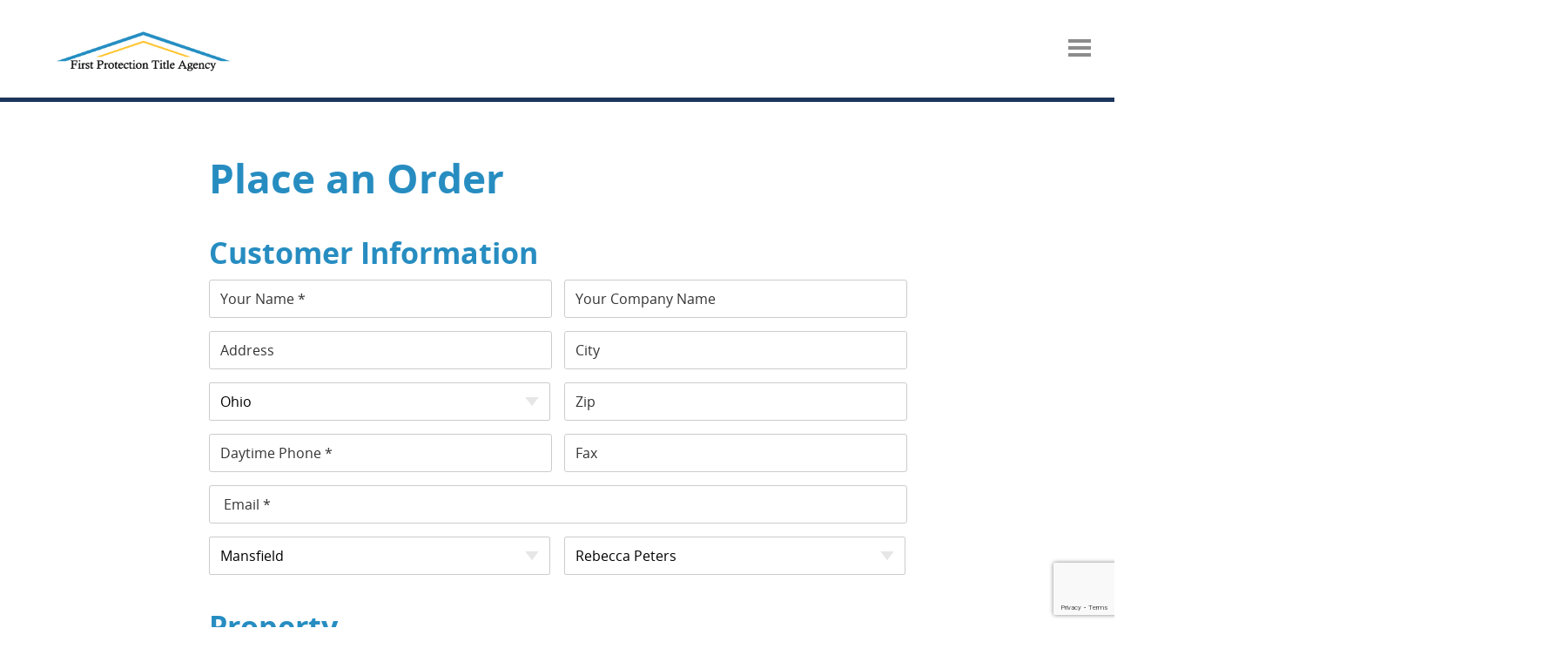

--- FILE ---
content_type: text/html; charset=UTF-8
request_url: https://firstprotectiontitle.com/place-an-order/
body_size: 22360
content:
<!DOCTYPE html>
<html class="no-js notie7" lang="en">
<head>
<meta charset="UTF-8">
<script type="text/javascript">
/* <![CDATA[ */
var gform;gform||(document.addEventListener("gform_main_scripts_loaded",function(){gform.scriptsLoaded=!0}),document.addEventListener("gform/theme/scripts_loaded",function(){gform.themeScriptsLoaded=!0}),window.addEventListener("DOMContentLoaded",function(){gform.domLoaded=!0}),gform={domLoaded:!1,scriptsLoaded:!1,themeScriptsLoaded:!1,isFormEditor:()=>"function"==typeof InitializeEditor,callIfLoaded:function(o){return!(!gform.domLoaded||!gform.scriptsLoaded||!gform.themeScriptsLoaded&&!gform.isFormEditor()||(gform.isFormEditor()&&console.warn("The use of gform.initializeOnLoaded() is deprecated in the form editor context and will be removed in Gravity Forms 3.1."),o(),0))},initializeOnLoaded:function(o){gform.callIfLoaded(o)||(document.addEventListener("gform_main_scripts_loaded",()=>{gform.scriptsLoaded=!0,gform.callIfLoaded(o)}),document.addEventListener("gform/theme/scripts_loaded",()=>{gform.themeScriptsLoaded=!0,gform.callIfLoaded(o)}),window.addEventListener("DOMContentLoaded",()=>{gform.domLoaded=!0,gform.callIfLoaded(o)}))},hooks:{action:{},filter:{}},addAction:function(o,r,e,t){gform.addHook("action",o,r,e,t)},addFilter:function(o,r,e,t){gform.addHook("filter",o,r,e,t)},doAction:function(o){gform.doHook("action",o,arguments)},applyFilters:function(o){return gform.doHook("filter",o,arguments)},removeAction:function(o,r){gform.removeHook("action",o,r)},removeFilter:function(o,r,e){gform.removeHook("filter",o,r,e)},addHook:function(o,r,e,t,n){null==gform.hooks[o][r]&&(gform.hooks[o][r]=[]);var d=gform.hooks[o][r];null==n&&(n=r+"_"+d.length),gform.hooks[o][r].push({tag:n,callable:e,priority:t=null==t?10:t})},doHook:function(r,o,e){var t;if(e=Array.prototype.slice.call(e,1),null!=gform.hooks[r][o]&&((o=gform.hooks[r][o]).sort(function(o,r){return o.priority-r.priority}),o.forEach(function(o){"function"!=typeof(t=o.callable)&&(t=window[t]),"action"==r?t.apply(null,e):e[0]=t.apply(null,e)})),"filter"==r)return e[0]},removeHook:function(o,r,t,n){var e;null!=gform.hooks[o][r]&&(e=(e=gform.hooks[o][r]).filter(function(o,r,e){return!!(null!=n&&n!=o.tag||null!=t&&t!=o.priority)}),gform.hooks[o][r]=e)}});
/* ]]> */
</script>

<meta name="viewport" content="width=device-width,initial-scale=1">

<link rel="stylesheet" type="text/css" href="https://firstprotectiontitle.com/wp-content/themes/atasatellite/style.css" />
<link rel="stylesheet" type="text/css" href="https://firstprotectiontitle.com/wp-content/themes/atasatellite/flexslider.css" />
<link rel="image_src" href="https://firstprotectiontitle.com/wp-content/themes/atasatellite/screenshot.png" />
<link rel="apple-touch-icon" sizes="180x180" href="https://firstprotectiontitle.com/apple-touch-icon.png">
<link rel="icon" type="image/png" sizes="32x32" href="https://firstprotectiontitle.com/favicon-32x32.png">
<link rel="icon" type="image/png" sizes="16x16" href="https://firstprotectiontitle.com/favicon-16x16.png">
<link rel="manifest" href="https://firstprotectiontitle.com/site.webmanifest">
<link rel="mask-icon" href="https://firstprotectiontitle.com/safari-pinned-tab.svg" color="#4d4d4d">
<meta name="msapplication-TileColor" content="#4d4d4d">
<meta name="theme-color" content="#ffffff">
<!-- Google tag (gtag.js) -->
<script async src="https://www.googletagmanager.com/gtag/js?id=G-M1PS3FE31E"></script>
<script>
  window.dataLayer = window.dataLayer || [];
  function gtag(){dataLayer.push(arguments);}
  gtag('js', new Date());

  gtag('config', 'G-M1PS3FE31E');
</script>
<!-- YAY -->
<meta name='robots' content='index, follow, max-image-preview:large, max-snippet:-1, max-video-preview:-1' />

	<!-- This site is optimized with the Yoast SEO plugin v26.6 - https://yoast.com/wordpress/plugins/seo/ -->
	<title>Place an Order | First Protection Title Agency</title>
	<meta name="description" content="Place a Residential Order online." />
	<link rel="canonical" href="https://firstprotectiontitle.com/place-an-order/" />
	<meta property="og:locale" content="en_US" />
	<meta property="og:type" content="article" />
	<meta property="og:title" content="Place an Order | First Protection Title Agency" />
	<meta property="og:description" content="Place a Residential Order online." />
	<meta property="og:url" content="https://firstprotectiontitle.com/place-an-order/" />
	<meta property="og:site_name" content="First Protection Title Agency" />
	<meta property="article:modified_time" content="2018-04-09T00:50:02+00:00" />
	<meta name="twitter:card" content="summary_large_image" />
	<script type="application/ld+json" class="yoast-schema-graph">{"@context":"https://schema.org","@graph":[{"@type":"WebPage","@id":"https://firstprotectiontitle.com/place-an-order/","url":"https://firstprotectiontitle.com/place-an-order/","name":"Place an Order | First Protection Title Agency","isPartOf":{"@id":"https://firstprotectiontitle.com/#website"},"datePublished":"2016-01-21T04:48:13+00:00","dateModified":"2018-04-09T00:50:02+00:00","description":"Place a Residential Order online.","breadcrumb":{"@id":"https://firstprotectiontitle.com/place-an-order/#breadcrumb"},"inLanguage":"en-US","potentialAction":[{"@type":"ReadAction","target":["https://firstprotectiontitle.com/place-an-order/"]}]},{"@type":"BreadcrumbList","@id":"https://firstprotectiontitle.com/place-an-order/#breadcrumb","itemListElement":[{"@type":"ListItem","position":1,"name":"Home","item":"https://firstprotectiontitle.com/"},{"@type":"ListItem","position":2,"name":"Place an Order"}]},{"@type":"WebSite","@id":"https://firstprotectiontitle.com/#website","url":"https://firstprotectiontitle.com/","name":"First Protection Title Agency","description":"","potentialAction":[{"@type":"SearchAction","target":{"@type":"EntryPoint","urlTemplate":"https://firstprotectiontitle.com/?s={search_term_string}"},"query-input":{"@type":"PropertyValueSpecification","valueRequired":true,"valueName":"search_term_string"}}],"inLanguage":"en-US"}]}</script>
	<!-- / Yoast SEO plugin. -->


<link rel='dns-prefetch' href='//www.google.com' />
<link rel="alternate" title="oEmbed (JSON)" type="application/json+oembed" href="https://firstprotectiontitle.com/wp-json/oembed/1.0/embed?url=https%3A%2F%2Ffirstprotectiontitle.com%2Fplace-an-order%2F" />
<link rel="alternate" title="oEmbed (XML)" type="text/xml+oembed" href="https://firstprotectiontitle.com/wp-json/oembed/1.0/embed?url=https%3A%2F%2Ffirstprotectiontitle.com%2Fplace-an-order%2F&#038;format=xml" />
<style id='wp-img-auto-sizes-contain-inline-css' type='text/css'>
img:is([sizes=auto i],[sizes^="auto," i]){contain-intrinsic-size:3000px 1500px}
/*# sourceURL=wp-img-auto-sizes-contain-inline-css */
</style>
<style id='wp-block-library-inline-css' type='text/css'>
:root{--wp-block-synced-color:#7a00df;--wp-block-synced-color--rgb:122,0,223;--wp-bound-block-color:var(--wp-block-synced-color);--wp-editor-canvas-background:#ddd;--wp-admin-theme-color:#007cba;--wp-admin-theme-color--rgb:0,124,186;--wp-admin-theme-color-darker-10:#006ba1;--wp-admin-theme-color-darker-10--rgb:0,107,160.5;--wp-admin-theme-color-darker-20:#005a87;--wp-admin-theme-color-darker-20--rgb:0,90,135;--wp-admin-border-width-focus:2px}@media (min-resolution:192dpi){:root{--wp-admin-border-width-focus:1.5px}}.wp-element-button{cursor:pointer}:root .has-very-light-gray-background-color{background-color:#eee}:root .has-very-dark-gray-background-color{background-color:#313131}:root .has-very-light-gray-color{color:#eee}:root .has-very-dark-gray-color{color:#313131}:root .has-vivid-green-cyan-to-vivid-cyan-blue-gradient-background{background:linear-gradient(135deg,#00d084,#0693e3)}:root .has-purple-crush-gradient-background{background:linear-gradient(135deg,#34e2e4,#4721fb 50%,#ab1dfe)}:root .has-hazy-dawn-gradient-background{background:linear-gradient(135deg,#faaca8,#dad0ec)}:root .has-subdued-olive-gradient-background{background:linear-gradient(135deg,#fafae1,#67a671)}:root .has-atomic-cream-gradient-background{background:linear-gradient(135deg,#fdd79a,#004a59)}:root .has-nightshade-gradient-background{background:linear-gradient(135deg,#330968,#31cdcf)}:root .has-midnight-gradient-background{background:linear-gradient(135deg,#020381,#2874fc)}:root{--wp--preset--font-size--normal:16px;--wp--preset--font-size--huge:42px}.has-regular-font-size{font-size:1em}.has-larger-font-size{font-size:2.625em}.has-normal-font-size{font-size:var(--wp--preset--font-size--normal)}.has-huge-font-size{font-size:var(--wp--preset--font-size--huge)}.has-text-align-center{text-align:center}.has-text-align-left{text-align:left}.has-text-align-right{text-align:right}.has-fit-text{white-space:nowrap!important}#end-resizable-editor-section{display:none}.aligncenter{clear:both}.items-justified-left{justify-content:flex-start}.items-justified-center{justify-content:center}.items-justified-right{justify-content:flex-end}.items-justified-space-between{justify-content:space-between}.screen-reader-text{border:0;clip-path:inset(50%);height:1px;margin:-1px;overflow:hidden;padding:0;position:absolute;width:1px;word-wrap:normal!important}.screen-reader-text:focus{background-color:#ddd;clip-path:none;color:#444;display:block;font-size:1em;height:auto;left:5px;line-height:normal;padding:15px 23px 14px;text-decoration:none;top:5px;width:auto;z-index:100000}html :where(.has-border-color){border-style:solid}html :where([style*=border-top-color]){border-top-style:solid}html :where([style*=border-right-color]){border-right-style:solid}html :where([style*=border-bottom-color]){border-bottom-style:solid}html :where([style*=border-left-color]){border-left-style:solid}html :where([style*=border-width]){border-style:solid}html :where([style*=border-top-width]){border-top-style:solid}html :where([style*=border-right-width]){border-right-style:solid}html :where([style*=border-bottom-width]){border-bottom-style:solid}html :where([style*=border-left-width]){border-left-style:solid}html :where(img[class*=wp-image-]){height:auto;max-width:100%}:where(figure){margin:0 0 1em}html :where(.is-position-sticky){--wp-admin--admin-bar--position-offset:var(--wp-admin--admin-bar--height,0px)}@media screen and (max-width:600px){html :where(.is-position-sticky){--wp-admin--admin-bar--position-offset:0px}}
/*wp_block_styles_on_demand_placeholder:696d51cfd9904*/
/*# sourceURL=wp-block-library-inline-css */
</style>
<style id='classic-theme-styles-inline-css' type='text/css'>
/*! This file is auto-generated */
.wp-block-button__link{color:#fff;background-color:#32373c;border-radius:9999px;box-shadow:none;text-decoration:none;padding:calc(.667em + 2px) calc(1.333em + 2px);font-size:1.125em}.wp-block-file__button{background:#32373c;color:#fff;text-decoration:none}
/*# sourceURL=/wp-includes/css/classic-themes.min.css */
</style>
<script type="text/javascript" src="https://firstprotectiontitle.com/wp-includes/js/jquery/jquery.min.js?ver=3.7.1" id="jquery-core-js"></script>
<script type="text/javascript" src="https://firstprotectiontitle.com/wp-includes/js/jquery/jquery-migrate.min.js?ver=3.4.1" id="jquery-migrate-js"></script>
<script type="text/javascript" defer='defer' src="https://firstprotectiontitle.com/wp-content/plugins/gravityforms/js/jquery.json.min.js?ver=2.9.15" id="gform_json-js"></script>
<script type="text/javascript" id="gform_gravityforms-js-extra">
/* <![CDATA[ */
var gf_legacy = {"is_legacy":"1"};
var gf_global = {"gf_currency_config":{"name":"U.S. Dollar","symbol_left":"$","symbol_right":"","symbol_padding":"","thousand_separator":",","decimal_separator":".","decimals":2,"code":"USD"},"base_url":"https://firstprotectiontitle.com/wp-content/plugins/gravityforms","number_formats":[],"spinnerUrl":"https://firstprotectiontitle.com/wp-content/plugins/gravityforms/images/spinner.svg","version_hash":"c4f1f126127931314b13902b8e6cba08","strings":{"newRowAdded":"New row added.","rowRemoved":"Row removed","formSaved":"The form has been saved.  The content contains the link to return and complete the form."}};
var gform_i18n = {"datepicker":{"days":{"monday":"Mo","tuesday":"Tu","wednesday":"We","thursday":"Th","friday":"Fr","saturday":"Sa","sunday":"Su"},"months":{"january":"January","february":"February","march":"March","april":"April","may":"May","june":"June","july":"July","august":"August","september":"September","october":"October","november":"November","december":"December"},"firstDay":1,"iconText":"Select date"}};
var gf_legacy_multi = {"5":"1"};
var gform_gravityforms = {"strings":{"invalid_file_extension":"This type of file is not allowed. Must be one of the following:","delete_file":"Delete this file","in_progress":"in progress","file_exceeds_limit":"File exceeds size limit","illegal_extension":"This type of file is not allowed.","max_reached":"Maximum number of files reached","unknown_error":"There was a problem while saving the file on the server","currently_uploading":"Please wait for the uploading to complete","cancel":"Cancel","cancel_upload":"Cancel this upload","cancelled":"Cancelled"},"vars":{"images_url":"https://firstprotectiontitle.com/wp-content/plugins/gravityforms/images"}};
//# sourceURL=gform_gravityforms-js-extra
/* ]]> */
</script>
<script type="text/javascript" id="gform_gravityforms-js-before">
/* <![CDATA[ */
var gform;gform||(document.addEventListener("gform_main_scripts_loaded",function(){gform.scriptsLoaded=!0}),document.addEventListener("gform/theme/scripts_loaded",function(){gform.themeScriptsLoaded=!0}),window.addEventListener("DOMContentLoaded",function(){gform.domLoaded=!0}),gform={domLoaded:!1,scriptsLoaded:!1,themeScriptsLoaded:!1,isFormEditor:()=>"function"==typeof InitializeEditor,callIfLoaded:function(o){return!(!gform.domLoaded||!gform.scriptsLoaded||!gform.themeScriptsLoaded&&!gform.isFormEditor()||(gform.isFormEditor()&&console.warn("The use of gform.initializeOnLoaded() is deprecated in the form editor context and will be removed in Gravity Forms 3.1."),o(),0))},initializeOnLoaded:function(o){gform.callIfLoaded(o)||(document.addEventListener("gform_main_scripts_loaded",()=>{gform.scriptsLoaded=!0,gform.callIfLoaded(o)}),document.addEventListener("gform/theme/scripts_loaded",()=>{gform.themeScriptsLoaded=!0,gform.callIfLoaded(o)}),window.addEventListener("DOMContentLoaded",()=>{gform.domLoaded=!0,gform.callIfLoaded(o)}))},hooks:{action:{},filter:{}},addAction:function(o,r,e,t){gform.addHook("action",o,r,e,t)},addFilter:function(o,r,e,t){gform.addHook("filter",o,r,e,t)},doAction:function(o){gform.doHook("action",o,arguments)},applyFilters:function(o){return gform.doHook("filter",o,arguments)},removeAction:function(o,r){gform.removeHook("action",o,r)},removeFilter:function(o,r,e){gform.removeHook("filter",o,r,e)},addHook:function(o,r,e,t,n){null==gform.hooks[o][r]&&(gform.hooks[o][r]=[]);var d=gform.hooks[o][r];null==n&&(n=r+"_"+d.length),gform.hooks[o][r].push({tag:n,callable:e,priority:t=null==t?10:t})},doHook:function(r,o,e){var t;if(e=Array.prototype.slice.call(e,1),null!=gform.hooks[r][o]&&((o=gform.hooks[r][o]).sort(function(o,r){return o.priority-r.priority}),o.forEach(function(o){"function"!=typeof(t=o.callable)&&(t=window[t]),"action"==r?t.apply(null,e):e[0]=t.apply(null,e)})),"filter"==r)return e[0]},removeHook:function(o,r,t,n){var e;null!=gform.hooks[o][r]&&(e=(e=gform.hooks[o][r]).filter(function(o,r,e){return!!(null!=n&&n!=o.tag||null!=t&&t!=o.priority)}),gform.hooks[o][r]=e)}});
//# sourceURL=gform_gravityforms-js-before
/* ]]> */
</script>
<script type="text/javascript" defer='defer' src="https://firstprotectiontitle.com/wp-content/plugins/gravityforms/js/gravityforms.min.js?ver=2.9.15" id="gform_gravityforms-js"></script>
<script type="text/javascript" id="gform_conditional_logic-js-extra">
/* <![CDATA[ */
var gf_legacy = {"is_legacy":"1"};
//# sourceURL=gform_conditional_logic-js-extra
/* ]]> */
</script>
<script type="text/javascript" defer='defer' src="https://firstprotectiontitle.com/wp-content/plugins/gravityforms/js/conditional_logic.min.js?ver=2.9.15" id="gform_conditional_logic-js"></script>
<script type="text/javascript" defer='defer' src="https://www.google.com/recaptcha/api.js?hl=en&amp;ver=6.9#038;render=explicit" id="gform_recaptcha-js"></script>
<script type="text/javascript" defer='defer' src="https://firstprotectiontitle.com/wp-content/plugins/gravityforms/assets/js/dist/utils.min.js?ver=380b7a5ec0757c78876bc8a59488f2f3" id="gform_gravityforms_utils-js"></script>
<link rel="https://api.w.org/" href="https://firstprotectiontitle.com/wp-json/" /><link rel="alternate" title="JSON" type="application/json" href="https://firstprotectiontitle.com/wp-json/wp/v2/pages/46" /><script src="https://firstprotectiontitle.com/wp-content/themes/atasatellite/scripts/jquery.js"></script>
</head>

<body class="page inner page-id-46">

<div id="header">
	<div class="header-top"><div class="wrapper">
		<a href="https://firstprotectiontitle.com" class="logo">
			<img src="https://firstprotectiontitle.com/wp-content/themes/atasatellite/images/logo.png" alt="ATA National Title Group" />
		</a>
		<div class="headertopright">
			<div class="menu-top-container"><ul id="menu-top" class="menu"><li id="menu-item-2666" class="menu-item menu-item-type-post_type menu-item-object-page menu-item-2666"><a href="https://firstprotectiontitle.com/calculators/">Calculators</a></li>
<li id="menu-item-2646" class="menu-item menu-item-type-post_type menu-item-object-page menu-item-2646"><a href="https://firstprotectiontitle.com/about/privacy-policy/">Privacy Policy</a></li>
<li id="menu-item-2647" class="menu-item menu-item-type-post_type menu-item-object-page menu-item-2647"><a href="https://firstprotectiontitle.com/contact/complaints/">Complaints</a></li>
</ul></div>		</div>
	</div></div>
	<a href="#" class="menutrigger"></a>
	<div class="mainmenu"><div class="wrapper">
		<div class="menu-main-container"><ul id="menu-main" class="menu"><li id="menu-item-33" class="menu-item menu-item-type-post_type menu-item-object-page menu-item-has-children menu-item-33"><a href="https://firstprotectiontitle.com/about/">About</a>
<ul class="sub-menu">
	<li id="menu-item-179" class="menu-item menu-item-type-post_type menu-item-object-page menu-item-179"><a href="https://firstprotectiontitle.com/about/">Who Are We?</a></li>
	<li id="menu-item-174" class="menu-item menu-item-type-post_type menu-item-object-page menu-item-174"><a href="https://firstprotectiontitle.com/about/what-can-we-do-for-you/">What Can We Do For You?</a></li>
	<li id="menu-item-175" class="menu-item menu-item-type-post_type menu-item-object-page menu-item-175"><a href="https://firstprotectiontitle.com/about/title-insurance-overview/">Title Insurance Overview</a></li>
	<li id="menu-item-2676" class="menu-item menu-item-type-post_type menu-item-object-page menu-item-2676"><a href="https://firstprotectiontitle.com/about/title-insurance-protection/">Title Insurance Protection</a></li>
	<li id="menu-item-177" class="menu-item menu-item-type-post_type menu-item-object-page menu-item-177"><a href="https://firstprotectiontitle.com/about/our-beliefs/">Our Beliefs</a></li>
	<li id="menu-item-178" class="menu-item menu-item-type-post_type menu-item-object-page menu-item-178"><a href="https://firstprotectiontitle.com/about/privacy-policy/">Privacy Policy</a></li>
	<li id="menu-item-2632" class="menu-item menu-item-type-post_type menu-item-object-page menu-item-2632"><a href="https://firstprotectiontitle.com/about/email-encryption/">Email Encryption</a></li>
	<li id="menu-item-2161" class="nlsdemo menu-item menu-item-type-post_type menu-item-object-page menu-item-2161"><a href="https://firstprotectiontitle.com/about/technology/">Technology</a></li>
</ul>
</li>
<li id="menu-item-34" class="menu-item menu-item-type-post_type menu-item-object-page menu-item-has-children menu-item-34"><a href="https://firstprotectiontitle.com/certifications/">Certifications</a>
<ul class="sub-menu">
	<li id="menu-item-740" class="hideondesktop menu-item menu-item-type-post_type menu-item-object-page menu-item-740"><a href="https://firstprotectiontitle.com/certifications/">Overview</a></li>
	<li id="menu-item-122" class="menu-item menu-item-type-post_type menu-item-object-page menu-item-122"><a href="https://firstprotectiontitle.com/certifications/">SOC 1 Request Form</a></li>
	<li id="menu-item-123" class="menu-item menu-item-type-custom menu-item-object-custom menu-item-has-children menu-item-123"><a target="_blank" href="https://firstprotectiontitle.com/wp-content/uploads/2018/04/CertificationReport.pdf">Certification Letter</a>
	<ul class="sub-menu">
		<li id="menu-item-1992" class="menu-item menu-item-type-custom menu-item-object-custom menu-item-1992"><a target="_blank" href="https://firstprotectiontitle.com/wp-content/uploads/2018/04/CertificationReport.pdf">SOC 1 Type 1</a></li>
		<li id="menu-item-1991" class="menu-item menu-item-type-custom menu-item-object-custom menu-item-1991"><a target="_blank" href="https://firstprotectiontitle.com/wp-content/uploads/2018/04/ATA-SSAE-16-SOC-I-Type-2-Letter-2016.pdf">SOC 1 Type 2</a></li>
	</ul>
</li>
	<li id="menu-item-124" class="menu-item menu-item-type-custom menu-item-object-custom menu-item-124"><a target="_blank" href="https://firstprotectiontitle.com/wp-content/uploads/2018/04/ALTA-BestPractices.pdf">ALTA Best Practices</a></li>
</ul>
</li>
<li id="menu-item-2634" class="menu-item menu-item-type-post_type menu-item-object-page menu-item-2634"><a href="https://firstprotectiontitle.com/locations/">Locations</a></li>
<li id="menu-item-39" class="menu-item menu-item-type-post_type menu-item-object-page menu-item-has-children menu-item-39"><a href="https://firstprotectiontitle.com/contact/">Contact</a>
<ul class="sub-menu">
	<li id="menu-item-2684" class="menu-item menu-item-type-custom menu-item-object-custom menu-item-2684"><a href="https://firstprotectiontitle.com/contact/?q=General%20Comments">General Comments</a></li>
	<li id="menu-item-2685" class="menu-item menu-item-type-custom menu-item-object-custom menu-item-2685"><a href="https://firstprotectiontitle.com/contact/?q=Testimonials">Testimonials</a></li>
	<li id="menu-item-2686" class="menu-item menu-item-type-post_type menu-item-object-page menu-item-2686"><a href="https://firstprotectiontitle.com/contact/complaints/">Complaints</a></li>
</ul>
</li>
<li id="menu-item-2642" class="menu-item menu-item-type-post_type menu-item-object-page current-menu-item page_item page-item-46 current_page_item menu-item-2642"><a href="https://firstprotectiontitle.com/place-an-order/" aria-current="page">Place an Order</a></li>
<li id="menu-item-2670" class="hideondesktop menu-item menu-item-type-post_type menu-item-object-page menu-item-2670"><a href="https://firstprotectiontitle.com/calculators/">Calculators</a></li>
</ul></div>	</div></div>
</div>



<div id="mainsection" class=" nosidebar margintop"><div class="wrapper"><div class="inwrap">





<h1 class="entry-title">Place an Order</h1>

<div class='gf_browser_chrome gform_wrapper gform_legacy_markup_wrapper gform-theme--no-framework' data-form-theme='legacy' data-form-index='0' id='gform_wrapper_5' style='display:none'>
<form method='post' enctype='multipart/form-data'  id='gform_5'  action='/place-an-order/' data-formid='5' novalidate>
<div class='gform-body gform_body'>
<ul id='gform_fields_5' class='gform_fields top_label form_sublabel_below description_below validation_below'>
<li id="field_5_1" class="gfield gfield--type-section gfield--input-type-section gsection field_sublabel_below gfield--no-description field_description_below field_validation_below gfield_visibility_visible"  >
<h2 class="gsection_title">Customer Information</h2>
</li>
<li id="field_5_2" class="gfield gfield--type-text gfield--input-type-text gfield_contains_required field_sublabel_below gfield--no-description field_description_below field_validation_below gfield_visibility_visible"  ><label class='gfield_label gform-field-label' for='input_5_2'>Your Name<span class="gfield_required"><span class="gfield_required gfield_required_asterisk">*</span></span></label>
<div class='ginput_container ginput_container_text'><input name='input_2' id='input_5_2' type='text' value='' class='small'    placeholder='Your Name *' aria-required="true" aria-invalid="false"   /></div>
</li>
<li id="field_5_3" class="gfield gfield--type-text gfield--input-type-text field_sublabel_below gfield--no-description field_description_below field_validation_below gfield_visibility_visible"  ><label class='gfield_label gform-field-label' for='input_5_3'>Your Company Name</label>
<div class='ginput_container ginput_container_text'><input name='input_3' id='input_5_3' type='text' value='' class='medium'    placeholder='Your Company Name'  aria-invalid="false"   /></div>
</li>
<li id="field_5_4" class="gfield gfield--type-text gfield--input-type-text field_sublabel_below gfield--no-description field_description_below field_validation_below gfield_visibility_visible"  ><label class='gfield_label gform-field-label' for='input_5_4'>Address</label>
<div class='ginput_container ginput_container_text'><input name='input_4' id='input_5_4' type='text' value='' class='small'    placeholder='Address'  aria-invalid="false"   /></div>
</li>
<li id="field_5_5" class="gfield gfield--type-text gfield--input-type-text field_sublabel_below gfield--no-description field_description_below field_validation_below gfield_visibility_visible"  ><label class='gfield_label gform-field-label' for='input_5_5'>City</label>
<div class='ginput_container ginput_container_text'><input name='input_5' id='input_5_5' type='text' value='' class='medium'    placeholder='City'  aria-invalid="false"   /></div>
</li>
<li id="field_5_6" class="gfield gfield--type-select gfield--input-type-select gfield_contains_required field_sublabel_below gfield--no-description field_description_below field_validation_below gfield_visibility_visible"  ><label class='gfield_label gform-field-label' for='input_5_6'>State<span class="gfield_required"><span class="gfield_required gfield_required_asterisk">*</span></span></label>
<div class='ginput_container ginput_container_select'><select name='input_6' id='input_5_6' class='small gfield_select'    aria-required="true" aria-invalid="false" ><option value='' >State *</option><option value='Ohio' selected='selected'>Ohio</option></select></div>
</li>
<li id="field_5_7" class="gfield gfield--type-text gfield--input-type-text field_sublabel_below gfield--no-description field_description_below field_validation_below gfield_visibility_visible"  ><label class='gfield_label gform-field-label' for='input_5_7'>Zip</label>
<div class='ginput_container ginput_container_text'><input name='input_7' id='input_5_7' type='text' value='' class='medium'    placeholder='Zip'  aria-invalid="false"   /></div>
</li>
<li id="field_5_8" class="gfield gfield--type-text gfield--input-type-text gfield_contains_required field_sublabel_below gfield--no-description field_description_below field_validation_below gfield_visibility_visible"  ><label class='gfield_label gform-field-label' for='input_5_8'>Daytime Phone<span class="gfield_required"><span class="gfield_required gfield_required_asterisk">*</span></span></label>
<div class='ginput_container ginput_container_text'><input name='input_8' id='input_5_8' type='text' value='' class='small'    placeholder='Daytime Phone *' aria-required="true" aria-invalid="false"   /></div>
</li>
<li id="field_5_9" class="gfield gfield--type-text gfield--input-type-text field_sublabel_below gfield--no-description field_description_below field_validation_below gfield_visibility_visible"  ><label class='gfield_label gform-field-label' for='input_5_9'>Fax</label>
<div class='ginput_container ginput_container_text'><input name='input_9' id='input_5_9' type='text' value='' class='medium'    placeholder='Fax'  aria-invalid="false"   /></div>
</li>
<li id="field_5_10" class="gfield gfield--type-email gfield--input-type-email gfield_contains_required field_sublabel_below gfield--no-description field_description_below field_validation_below gfield_visibility_visible"  ><label class='gfield_label gform-field-label' for='input_5_10'>Email<span class="gfield_required"><span class="gfield_required gfield_required_asterisk">*</span></span></label>
<div class='ginput_container ginput_container_email'>
                            <input name='input_10' id='input_5_10' type='email' value='' class='large'   placeholder='Email *' aria-required="true" aria-invalid="false"  />
                        </div>
</li>
<li id="field_5_30" class="gfield gfield--type-select gfield--input-type-select gfield_contains_required field_sublabel_below gfield--no-description field_description_below field_validation_below gfield_visibility_visible"  ><label class='gfield_label gform-field-label' for='input_5_30'>Branch<span class="gfield_required"><span class="gfield_required gfield_required_asterisk">*</span></span></label>
<div class='ginput_container ginput_container_select'><select name='input_30' id='input_5_30' class='small gfield_select'    aria-required="true" aria-invalid="false" ><option value='' >Branch</option><option value='Mansfield' selected='selected'>Mansfield</option><option value='Unknown' >Unknown</option></select></div>
</li>
<li id="field_5_106" class="gfield gfield--type-select gfield--input-type-select gfield_contains_required field_sublabel_below gfield--no-description field_description_below field_validation_below gfield_visibility_visible"  ><label class='gfield_label gform-field-label' for='input_5_106'>Sales Rep<span class="gfield_required"><span class="gfield_required gfield_required_asterisk">*</span></span></label>
<div class='ginput_container ginput_container_select'><select name='input_106' id='input_5_106' class='medium gfield_select'    aria-required="true" aria-invalid="false" ><option value='' >Sales Rep *</option><option value='Rebecca Peters' selected='selected'>Rebecca Peters</option><option value='Unknown' >Unknown</option></select></div>
</li>
<li id="field_5_11" class="gfield gfield--type-section gfield--input-type-section gsection field_sublabel_below gfield--has-description field_description_below field_validation_below gfield_visibility_visible"  >
<h2 class="gsection_title">Property</h2>
<div class='gsection_description' id='gfield_description_5_11'>Please provide as much information as possible so we may process your order promptly.</div>
</li>
<li id="field_5_89" class="gfield gfield--type-select gfield--input-type-select field_sublabel_below gfield--no-description field_description_below field_validation_below gfield_visibility_visible"  ><label class='gfield_label gform-field-label' for='input_5_89'>Property Type</label>
<div class='ginput_container ginput_container_select'><select name='input_89' id='input_5_89' class='large gfield_select'     aria-invalid="false" ><option value='' >Property Type</option><option value='Residential (1-4 Family)' >Residential (1-4 Family)</option><option value='Vacant Land' >Vacant Land</option><option value='Condominium' >Condominium</option><option value='New Construction' >New Construction</option><option value='Shortsale/Foreclosure' >Shortsale/Foreclosure</option></select></div>
</li>
<li id="field_5_12" class="gfield gfield--type-text gfield--input-type-text field_sublabel_below gfield--no-description field_description_below field_validation_below gfield_visibility_visible"  ><label class='gfield_label gform-field-label' for='input_5_12'>Property Address</label>
<div class='ginput_container ginput_container_text'><input name='input_12' id='input_5_12' type='text' value='' class='small'    placeholder='Property Address'  aria-invalid="false"   /></div>
</li>
<li id="field_5_13" class="gfield gfield--type-text gfield--input-type-text field_sublabel_below gfield--no-description field_description_below field_validation_below gfield_visibility_visible"  ><label class='gfield_label gform-field-label' for='input_5_13'>City</label>
<div class='ginput_container ginput_container_text'><input name='input_13' id='input_5_13' type='text' value='' class='medium'    placeholder='City'  aria-invalid="false"   /></div>
</li>
<li id="field_5_14" class="gfield gfield--type-select gfield--input-type-select gfield_contains_required field_sublabel_below gfield--no-description field_description_below field_validation_below gfield_visibility_visible"  ><label class='gfield_label gform-field-label' for='input_5_14'>State<span class="gfield_required"><span class="gfield_required gfield_required_asterisk">*</span></span></label>
<div class='ginput_container ginput_container_select'><select name='input_14' id='input_5_14' class='small gfield_select'    aria-required="true" aria-invalid="false" ><option value='' >State *</option><option value='Michigan' >Michigan</option><option value='Indiana' >Indiana</option><option value='Illinois' >Illinois</option><option value='Ohio' >Ohio</option></select></div>
</li>
<li id="field_5_15" class="gfield gfield--type-text gfield--input-type-text field_sublabel_below gfield--no-description field_description_below field_validation_below gfield_visibility_visible"  ><label class='gfield_label gform-field-label' for='input_5_15'>Zip</label>
<div class='ginput_container ginput_container_text'><input name='input_15' id='input_5_15' type='text' value='' class='medium'    placeholder='Zip'  aria-invalid="false"   /></div>
</li>
<li id="field_5_16" class="gfield gfield--type-select gfield--input-type-select gfield_contains_required field_sublabel_below gfield--no-description field_description_below field_validation_below gfield_visibility_visible"  ><label class='gfield_label gform-field-label' for='input_5_16'>County<span class="gfield_required"><span class="gfield_required gfield_required_asterisk">*</span></span></label>
<div class='ginput_container ginput_container_select'><select name='input_16' id='input_5_16' class='small gfield_select'    aria-required="true" aria-invalid="false" ><option value='' >County *</option><option value='Alcona' >Alcona</option><option value='Alger' >Alger</option><option value='Allegan' >Allegan</option><option value='Alpena' >Alpena</option><option value='Antrim' >Antrim</option><option value='Arenac' >Arenac</option><option value='Baraga' >Baraga</option><option value='Barry' >Barry</option><option value='Bay' >Bay</option><option value='Benzie' >Benzie</option><option value='Berrien' >Berrien</option><option value='Branch' >Branch</option><option value='Calhoun' >Calhoun</option><option value='Cass' >Cass</option><option value='Charlevoix' >Charlevoix</option><option value='Cheboygan' >Cheboygan</option><option value='Chippewa' >Chippewa</option><option value='Clare' >Clare</option><option value='Clinton' >Clinton</option><option value='Crawford' >Crawford</option><option value='Delta' >Delta</option><option value='Dickinson' >Dickinson</option><option value='Eaton' >Eaton</option><option value='Emmet' >Emmet</option><option value='Genesee' >Genesee</option><option value='Gladwin' >Gladwin</option><option value='Gogebic' >Gogebic</option><option value='Grand Traverse' >Grand Traverse</option><option value='Gratiot' >Gratiot</option><option value='Hillsdale' >Hillsdale</option><option value='Houghton' >Houghton</option><option value='Huron' >Huron</option><option value='Ingham' >Ingham</option><option value='Ionia' >Ionia</option><option value='Iosco' >Iosco</option><option value='Iron' >Iron</option><option value='Isabella' >Isabella</option><option value='Jackson' >Jackson</option><option value='Kalamazoo' >Kalamazoo</option><option value='Kalkaska' >Kalkaska</option><option value='Kent' >Kent</option><option value='Keweenaw' >Keweenaw</option><option value='Lake' >Lake</option><option value='Lapeer' >Lapeer</option><option value='Leelanau' >Leelanau</option><option value='Lenawee' >Lenawee</option><option value='Livingston' >Livingston</option><option value='Luce' >Luce</option><option value='Mackinac' >Mackinac</option><option value='Macomb' >Macomb</option><option value='Manistee' >Manistee</option><option value='Marquette' >Marquette</option><option value='Mason' >Mason</option><option value='Mecosta' >Mecosta</option><option value='Menominee' >Menominee</option><option value='Midland' >Midland</option><option value='Missaukee' >Missaukee</option><option value='Monroe' >Monroe</option><option value='Montcalm' >Montcalm</option><option value='Montmorency' >Montmorency</option><option value='Muskegon' >Muskegon</option><option value='Newaygo' >Newaygo</option><option value='Oakland' >Oakland</option><option value='Oceana' >Oceana</option><option value='Ogemaw' >Ogemaw</option><option value='Ontonagon' >Ontonagon</option><option value='Osceola' >Osceola</option><option value='Oscoda' >Oscoda</option><option value='Otsego' >Otsego</option><option value='Ottawa' >Ottawa</option><option value='Presque Isle' >Presque Isle</option><option value='Roscommon' >Roscommon</option><option value='Saginaw' >Saginaw</option><option value='Sanilac' >Sanilac</option><option value='Schoolcraft' >Schoolcraft</option><option value='Shiawassee' >Shiawassee</option><option value='St. Clair' >St. Clair</option><option value='St. Joseph' >St. Joseph</option><option value='Tuscola' >Tuscola</option><option value='Van Buren' >Van Buren</option><option value='Washtenaw' >Washtenaw</option><option value='Wayne' >Wayne</option></select></div>
</li>
<li id="field_5_17" class="gfield gfield--type-select gfield--input-type-select gfield_contains_required field_sublabel_below gfield--no-description field_description_below field_validation_below gfield_visibility_visible"  ><label class='gfield_label gform-field-label' for='input_5_17'>County<span class="gfield_required"><span class="gfield_required gfield_required_asterisk">*</span></span></label>
<div class='ginput_container ginput_container_select'><select name='input_17' id='input_5_17' class='small gfield_select'    aria-required="true" aria-invalid="false" ><option value='' >County *</option><option value='Allen' >Allen</option><option value='Bartholomew' >Bartholomew</option><option value='Benton' >Benton</option><option value='Blackford' >Blackford</option><option value='Boone' >Boone</option><option value='Brown' >Brown</option><option value='Carroll' >Carroll</option><option value='Cass' >Cass</option><option value='Clark' >Clark</option><option value='Clay' >Clay</option><option value='Clinton' >Clinton</option><option value='Crawford' >Crawford</option><option value='Daviess' >Daviess</option><option value='Dearborn' >Dearborn</option><option value='Decatur' >Decatur</option><option value='De Kalb' >De Kalb</option><option value='Delaware' >Delaware</option><option value='Dubois' >Dubois</option><option value='Elkhart' >Elkhart</option><option value='Fayette' >Fayette</option><option value='Floyd' >Floyd</option><option value='Fountain' >Fountain</option><option value='Franklin' >Franklin</option><option value='Fulton' >Fulton</option><option value='Gibson' >Gibson</option><option value='Grant' >Grant</option><option value='Hamilton' >Hamilton</option><option value='Hancock' >Hancock</option><option value='Harrison' >Harrison</option><option value='Hendricks' >Hendricks</option><option value='Henry' >Henry</option><option value='Howard' >Howard</option><option value='Huntington' >Huntington</option><option value='Jackson' >Jackson</option><option value='Jasper' >Jasper</option><option value='Jay' >Jay</option><option value='Jefferson' >Jefferson</option><option value='Johnson' >Johnson</option><option value='Knox' >Knox</option><option value='Kosciusko' >Kosciusko</option><option value='Lagrange' >Lagrange</option><option value='Lake' >Lake</option><option value='Lawrence' >Lawrence</option><option value='Madison' >Madison</option><option value='Marion' >Marion</option><option value='Marshall' >Marshall</option><option value='Martin' >Martin</option><option value='Miami' >Miami</option><option value='Monroe' >Monroe</option><option value='Montgomery' >Montgomery</option><option value='Morgan' >Morgan</option><option value='Newton' >Newton</option><option value='Noble' >Noble</option><option value='Ohio' >Ohio</option><option value='Orange' >Orange</option><option value='Owen' >Owen</option><option value='Parke' >Parke</option><option value='Perry' >Perry</option><option value='Pike' >Pike</option><option value='Porter' >Porter</option><option value='Posey' >Posey</option><option value='Pulaski' >Pulaski</option><option value='Putnam' >Putnam</option><option value='Randolph' >Randolph</option><option value='Ripley' >Ripley</option><option value='Rush' >Rush</option><option value='St. Joseph' >St. Joseph</option><option value='Scott' >Scott</option><option value='Shelby' >Shelby</option><option value='Spencer' >Spencer</option><option value='Starke' >Starke</option><option value='Steuben' >Steuben</option><option value='Sullivan' >Sullivan</option><option value='Switzerland' >Switzerland</option><option value='Tippecanoe' >Tippecanoe</option><option value='Tipton' >Tipton</option><option value='Union' >Union</option><option value='Vanderburgh' >Vanderburgh</option><option value='Vermillion' >Vermillion</option><option value='Vigo' >Vigo</option><option value='Wabash' >Wabash</option><option value='Warren' >Warren</option><option value='Warrick' >Warrick</option><option value='Washington' >Washington</option><option value='Wayne' >Wayne</option><option value='Wells' >Wells</option><option value='White' >White</option><option value='Whitley' >Whitley</option></select></div>
</li>
<li id="field_5_18" class="gfield gfield--type-select gfield--input-type-select gfield_contains_required field_sublabel_below gfield--no-description field_description_below field_validation_below gfield_visibility_visible"  ><label class='gfield_label gform-field-label' for='input_5_18'>County<span class="gfield_required"><span class="gfield_required gfield_required_asterisk">*</span></span></label>
<div class='ginput_container ginput_container_select'><select name='input_18' id='input_5_18' class='small gfield_select'    aria-required="true" aria-invalid="false" ><option value='' >County *</option><option value='Adams' >Adams</option><option value='Alexander' >Alexander</option><option value='Bond' >Bond</option><option value='Boone' >Boone</option><option value='Brown' >Brown</option><option value='Bureau' >Bureau</option><option value='Calhoun' >Calhoun</option><option value='Carroll' >Carroll</option><option value='Cass' >Cass</option><option value='Champaign' >Champaign</option><option value='Christian' >Christian</option><option value='Clark' >Clark</option><option value='Clay' >Clay</option><option value='Clinton' >Clinton</option><option value='Coles' >Coles</option><option value='Cook' >Cook</option><option value='Crawford' >Crawford</option><option value='Cumberland' >Cumberland</option><option value='DeKalb' >DeKalb</option><option value='De Witt' >De Witt</option><option value='Douglas' >Douglas</option><option value='DuPage' >DuPage</option><option value='Edgar' >Edgar</option><option value='Edwards' >Edwards</option><option value='Effingham' >Effingham</option><option value='Fayette' >Fayette</option><option value='Ford' >Ford</option><option value='Franklin' >Franklin</option><option value='Fulton' >Fulton</option><option value='Gallatin' >Gallatin</option><option value='Greene' >Greene</option><option value='Grundy' >Grundy</option><option value='Hamilton' >Hamilton</option><option value='Hancock' >Hancock</option><option value='Hardin' >Hardin</option><option value='Henderson' >Henderson</option><option value='Henry' >Henry</option><option value='Iroquois' >Iroquois</option><option value='Jackson' >Jackson</option><option value='Jasper' >Jasper</option><option value='Jefferson' >Jefferson</option><option value='Jersey' >Jersey</option><option value='Jo Daviess' >Jo Daviess</option><option value='Johnson' >Johnson</option><option value='Kane' >Kane</option><option value='Kankakee' >Kankakee</option><option value='Kendall' >Kendall</option><option value='Knox' >Knox</option><option value='Lake' >Lake</option><option value='La Salle' >La Salle</option><option value='Lawrence' >Lawrence</option><option value='Lee' >Lee</option><option value='Livingston' >Livingston</option><option value='Logan' >Logan</option><option value='McDonough' >McDonough</option><option value='McHenry' >McHenry</option><option value='McLean' >McLean</option><option value='Macon' >Macon</option><option value='Macoupin' >Macoupin</option><option value='Madison' >Madison</option><option value='Marion' >Marion</option><option value='Marshall' >Marshall</option><option value='Mason' >Mason</option><option value='Massac' >Massac</option><option value='Menard' >Menard</option><option value='Mercer' >Mercer</option><option value='Monroe' >Monroe</option><option value='Montgomery' >Montgomery</option><option value='Morgan' >Morgan</option><option value='Moultrie' >Moultrie</option><option value='Ogle' >Ogle</option><option value='Peoria' >Peoria</option><option value='Perry' >Perry</option><option value='Piatt' >Piatt</option><option value='Pike' >Pike</option><option value='Pope' >Pope</option><option value='Pulaski' >Pulaski</option><option value='Putnam' >Putnam</option><option value='Randolph' >Randolph</option><option value='Richland' >Richland</option><option value='Rock Island' >Rock Island</option><option value='St. Clair' >St. Clair</option><option value='Saline' >Saline</option><option value='Sangamon' >Sangamon</option><option value='Schuyler' >Schuyler</option><option value='Scott' >Scott</option><option value='Shelby' >Shelby</option><option value='Stark' >Stark</option><option value='Stephenson' >Stephenson</option><option value='Tazewell' >Tazewell</option><option value='Union' >Union</option><option value='Vermilion' >Vermilion</option><option value='Wabash' >Wabash</option><option value='Warren' >Warren</option><option value='Washington' >Washington</option><option value='Wayne' >Wayne</option><option value='White' >White</option><option value='Whiteside' >Whiteside</option><option value='Will' >Will</option><option value='Williamson' >Williamson</option><option value='Winnebago' >Winnebago</option><option value='Woodford' >Woodford</option></select></div>
</li>
<li id="field_5_100" class="gfield gfield--type-select gfield--input-type-select gfield_contains_required field_sublabel_below gfield--no-description field_description_below field_validation_below gfield_visibility_visible"  ><label class='gfield_label gform-field-label' for='input_5_100'>County<span class="gfield_required"><span class="gfield_required gfield_required_asterisk">*</span></span></label>
<div class='ginput_container ginput_container_select'><select name='input_100' id='input_5_100' class='small gfield_select'    aria-required="true" aria-invalid="false" ><option value='' >County</option><option value='Adams' >Adams</option><option value='Allen' >Allen</option><option value='Ashland' >Ashland</option><option value='Ashtabula' >Ashtabula</option><option value='Athens' >Athens</option><option value='Auglaize' >Auglaize</option><option value='Belmont' >Belmont</option><option value='Brown' >Brown</option><option value='Butler' >Butler</option><option value='Carroll' >Carroll</option><option value='Champaign' >Champaign</option><option value='Clark' >Clark</option><option value='Clermont' >Clermont</option><option value='Clinton' >Clinton</option><option value='Columbiana' >Columbiana</option><option value='Coshocton' >Coshocton</option><option value='Crawford' >Crawford</option><option value='Cuyahoga' >Cuyahoga</option><option value='Darke' >Darke</option><option value='Defiance' >Defiance</option><option value='Delaware' >Delaware</option><option value='Erie' >Erie</option><option value='Fairfield' >Fairfield</option><option value='Fayette' >Fayette</option><option value='Franklin' >Franklin</option><option value='Fulton' >Fulton</option><option value='Gallia' >Gallia</option><option value='Geauga' >Geauga</option><option value='Greene' >Greene</option><option value='Guernsey' >Guernsey</option><option value='Hamilton' >Hamilton</option><option value='Hancock' >Hancock</option><option value='Hardin' >Hardin</option><option value='Harrison' >Harrison</option><option value='Henry' >Henry</option><option value='Highland' >Highland</option><option value='Hocking' >Hocking</option><option value='Holmes' >Holmes</option><option value='Huron' >Huron</option><option value='Jackson' >Jackson</option><option value='Jefferson' >Jefferson</option><option value='Knox' >Knox</option><option value='Lake' >Lake</option><option value='Lawrence' >Lawrence</option><option value='Licking' >Licking</option><option value='Logan' >Logan</option><option value='Lorain' >Lorain</option><option value='Lucas' >Lucas</option><option value='Madison' >Madison</option><option value='Mahoning' >Mahoning</option><option value='Marion' >Marion</option><option value='Medina' >Medina</option><option value='Meigs' >Meigs</option><option value='Mercer' >Mercer</option><option value='Miami' >Miami</option><option value='Monroe' >Monroe</option><option value='Montgomery' >Montgomery</option><option value='Morgan' >Morgan</option><option value='Morrow' >Morrow</option><option value='Muskingum' >Muskingum</option><option value='Noble' >Noble</option><option value='Ottawa' >Ottawa</option><option value='Paulding' >Paulding</option><option value='Perry' >Perry</option><option value='Pickaway' >Pickaway</option><option value='Pike' >Pike</option><option value='Portage' >Portage</option><option value='Preble' >Preble</option><option value='Putnam' >Putnam</option><option value='Richland' >Richland</option><option value='Ross' >Ross</option><option value='Sandusky' >Sandusky</option><option value='Scioto' >Scioto</option><option value='Seneca' >Seneca</option><option value='Shelby' >Shelby</option><option value='Stark' >Stark</option><option value='Summit' >Summit</option><option value='Trumbull' >Trumbull</option><option value='Tuscarawas' >Tuscarawas</option><option value='Union' >Union</option><option value='Van Wert' >Van Wert</option><option value='Vinton' >Vinton</option><option value='Warren' >Warren</option><option value='Washington' >Washington</option><option value='Wayne' >Wayne</option><option value='Williams' >Williams</option><option value='Wood' >Wood</option><option value='Wyandot' >Wyandot</option></select></div>
</li>
<li id="field_5_33" class="gfield gfield--type-text gfield--input-type-text field_sublabel_below gfield--no-description field_description_below field_validation_below gfield_visibility_visible"  ><label class='gfield_label gform-field-label' for='input_5_33'>Parcel #</label>
<div class='ginput_container ginput_container_text'><input name='input_33' id='input_5_33' type='text' value='' class='medium'    placeholder='Parcel #'  aria-invalid="false"   /></div>
</li>
<li id="field_5_34" class="gfield gfield--type-text gfield--input-type-text field_sublabel_below gfield--no-description field_description_below field_validation_below gfield_visibility_visible"  ><label class='gfield_label gform-field-label' for='input_5_34'>Sale Price</label>
<div class='ginput_container ginput_container_text'><input name='input_34' id='input_5_34' type='text' value='' class='small'    placeholder='Sale Price'  aria-invalid="false"   /></div>
</li>
<li id="field_5_35" class="gfield gfield--type-text gfield--input-type-text field_sublabel_below gfield--no-description field_description_below field_validation_below gfield_visibility_visible"  ><label class='gfield_label gform-field-label' for='input_5_35'>Transaction Amount</label>
<div class='ginput_container ginput_container_text'><input name='input_35' id='input_5_35' type='text' value='' class='medium'    placeholder='Transaction Amount'  aria-invalid="false"   /></div>
</li>
<li id="field_5_36" class="gfield gfield--type-select gfield--input-type-select field_sublabel_below gfield--no-description field_description_below field_validation_below gfield_visibility_visible"  ><label class='gfield_label gform-field-label' for='input_5_36'>Transaction Type</label>
<div class='ginput_container ginput_container_select'><select name='input_36' id='input_5_36' class='small gfield_select'     aria-invalid="false" ><option value='' >Transaction Type</option><option value='Sale with Mortgage' >Sale with Mortgage</option><option value='Premium for New Listing (No Buyer Yet)' >Premium for New Listing (No Buyer Yet)</option><option value='Cash' >Cash</option><option value='Refinance' >Refinance</option></select></div>
</li>
<li id="field_5_37" class="gfield gfield--type-date gfield--input-type-date gfield--input-type-datepicker gfield--datepicker-no-icon field_sublabel_below gfield--no-description field_description_below field_validation_below gfield_visibility_visible"  ><label class='gfield_label gform-field-label' for='input_5_37'>Requested Closing Date</label>
<div class='ginput_container ginput_container_date'>
                            <input name='input_37' id='input_5_37' type='text' value='' class='datepicker gform-datepicker mdy datepicker_no_icon gdatepicker-no-icon'   placeholder='Requested Closing Date' aria-describedby="input_5_37_date_format" aria-invalid="false" /><br />
                            <span id='input_5_37_date_format' class='screen-reader-text'>MM slash DD slash YYYY</span>
                        </div>
<p>                        <input type='hidden' id='gforms_calendar_icon_input_5_37' class='gform_hidden' value='https://firstprotectiontitle.com/wp-content/plugins/gravityforms/images/datepicker/datepicker.svg'/></li>
<li id="field_5_38" class="gfield gfield--type-text gfield--input-type-text field_sublabel_below gfield--no-description field_description_below field_validation_below gfield_visibility_visible"  ><label class='gfield_label gform-field-label' for='input_5_38'>Prior Owner&#039;s Policy Number</label>
<div class='ginput_container ginput_container_text'><input name='input_38' id='input_5_38' type='text' value='' class='small'    placeholder='Prior Owner&#039;s Policy Number'  aria-invalid="false"   /></div>
</li>
<li id="field_5_39" class="gfield gfield--type-text gfield--input-type-text field_sublabel_below gfield--no-description field_description_below field_validation_below gfield_visibility_visible"  ><label class='gfield_label gform-field-label' for='input_5_39'>Underwriter</label>
<div class='ginput_container ginput_container_text'><input name='input_39' id='input_5_39' type='text' value='' class='medium'    placeholder='Underwriter'  aria-invalid="false"   /></div>
</li>
<li id="field_5_40" class="gfield gfield--type-section gfield--input-type-section gsection field_sublabel_below gfield--no-description field_description_below field_validation_below gfield_visibility_visible"  >
<h2 class="gsection_title">Sellers</h2>
</li>
<li id="field_5_41" class="gfield gfield--type-text gfield--input-type-text field_sublabel_below gfield--no-description field_description_below field_validation_below gfield_visibility_visible"  ><label class='gfield_label gform-field-label' for='input_5_41'>Name 1</label>
<div class='ginput_container ginput_container_text'><input name='input_41' id='input_5_41' type='text' value='' class='small'    placeholder='Name 1'  aria-invalid="false"   /></div>
</li>
<li id="field_5_42" class="gfield gfield--type-select gfield--input-type-select field_sublabel_below gfield--no-description field_description_below field_validation_below gfield_visibility_visible"  ><label class='gfield_label gform-field-label' for='input_5_42'>Marital Status</label>
<div class='ginput_container ginput_container_select'><select name='input_42' id='input_5_42' class='medium gfield_select'     aria-invalid="false" ><option value='' >Marital Status</option><option value='Married' >Married</option><option value='Single' >Single</option></select></div>
</li>
<li id="field_5_43" class="gfield gfield--type-text gfield--input-type-text field_sublabel_below gfield--no-description field_description_below field_validation_below gfield_visibility_visible"  ><label class='gfield_label gform-field-label' for='input_5_43'>Name 2</label>
<div class='ginput_container ginput_container_text'><input name='input_43' id='input_5_43' type='text' value='' class='small'    placeholder='Name 2'  aria-invalid="false"   /></div>
</li>
<li id="field_5_44" class="gfield gfield--type-select gfield--input-type-select field_sublabel_below gfield--no-description field_description_below field_validation_below gfield_visibility_visible"  ><label class='gfield_label gform-field-label' for='input_5_44'>Marital Status</label>
<div class='ginput_container ginput_container_select'><select name='input_44' id='input_5_44' class='medium gfield_select'     aria-invalid="false" ><option value='' >Marital Status</option><option value='Married' >Married</option><option value='Single' >Single</option></select></div>
</li>
<li id="field_5_45" class="gfield gfield--type-text gfield--input-type-text field_sublabel_below gfield--no-description field_description_below field_validation_below gfield_visibility_visible"  ><label class='gfield_label gform-field-label' for='input_5_45'>Work Phone</label>
<div class='ginput_container ginput_container_text'><input name='input_45' id='input_5_45' type='text' value='' class='small'    placeholder='Work Phone'  aria-invalid="false"   /></div>
</li>
<li id="field_5_46" class="gfield gfield--type-text gfield--input-type-text field_sublabel_below gfield--no-description field_description_below field_validation_below gfield_visibility_visible"  ><label class='gfield_label gform-field-label' for='input_5_46'>Home Phone</label>
<div class='ginput_container ginput_container_text'><input name='input_46' id='input_5_46' type='text' value='' class='medium'    placeholder='Home Phone'  aria-invalid="false"   /></div>
</li>
<li id="field_5_90" class="gfield gfield--type-text gfield--input-type-text field_sublabel_below gfield--no-description field_description_below field_validation_below gfield_visibility_visible"  ><label class='gfield_label gform-field-label' for='input_5_90'>Seller&#039;s Attorney Name</label>
<div class='ginput_container ginput_container_text'><input name='input_90' id='input_5_90' type='text' value='' class='small'    placeholder='Seller&#039;s Attorney Name'  aria-invalid="false"   /></div>
</li>
<li id="field_5_91" class="gfield gfield--type-text gfield--input-type-text field_sublabel_below gfield--no-description field_description_below field_validation_below gfield_visibility_visible"  ><label class='gfield_label gform-field-label' for='input_5_91'>Seller&#039;s Attorney Phone Number</label>
<div class='ginput_container ginput_container_text'><input name='input_91' id='input_5_91' type='text' value='' class='medium'    placeholder='Seller&#039;s Attorney Phone Number'  aria-invalid="false"   /></div>
</li>
<li id="field_5_47" class="gfield gfield--type-section gfield--input-type-section gsection field_sublabel_below gfield--no-description field_description_below field_validation_below gfield_visibility_visible"  >
<h2 class="gsection_title">Payoff Information</h2>
</li>
<li id="field_5_48" class="gfield gfield--type-text gfield--input-type-text field_sublabel_below gfield--no-description field_description_below field_validation_below gfield_visibility_visible"  ><label class='gfield_label gform-field-label' for='input_5_48'>First Mortgage Lender</label>
<div class='ginput_container ginput_container_text'><input name='input_48' id='input_5_48' type='text' value='' class='large'    placeholder='First Mortgage Lender'  aria-invalid="false"   /></div>
</li>
<li id="field_5_92" class="gfield gfield--type-text gfield--input-type-text field_sublabel_below gfield--has-description field_description_below field_validation_below gfield_visibility_visible"  ><label class='gfield_label gform-field-label' for='input_5_92'>First Mortgage Amount</label>
<div class='ginput_container ginput_container_text'><input name='input_92' id='input_5_92' type='text' value='' class='large'  aria-describedby="gfield_description_5_92"  placeholder='First Mortgage Amount'  aria-invalid="false"   /></div>
<div class='gfield_description' id='gfield_description_5_92'>(Actual payoff amount will be verified)</div>
</li>
<li id="field_5_49" class="gfield gfield--type-text gfield--input-type-text field_sublabel_below gfield--no-description field_description_below field_validation_below gfield_visibility_visible"  ><label class='gfield_label gform-field-label' for='input_5_49'>Phone</label>
<div class='ginput_container ginput_container_text'><input name='input_49' id='input_5_49' type='text' value='' class='small'    placeholder='Phone'  aria-invalid="false"   /></div>
</li>
<li id="field_5_50" class="gfield gfield--type-text gfield--input-type-text field_sublabel_below gfield--no-description field_description_below field_validation_below gfield_visibility_visible"  ><label class='gfield_label gform-field-label' for='input_5_50'>Loan Number</label>
<div class='ginput_container ginput_container_text'><input name='input_50' id='input_5_50' type='text' value='' class='medium'    placeholder='Loan Number'  aria-invalid="false"   /></div>
</li>
<li id="field_5_51" class="gfield gfield--type-text gfield--input-type-text field_sublabel_below gfield--no-description field_description_below field_validation_below gfield_visibility_visible"  ><label class='gfield_label gform-field-label' for='input_5_51'>Second Mortgage Lender</label>
<div class='ginput_container ginput_container_text'><input name='input_51' id='input_5_51' type='text' value='' class='large'    placeholder='Second Mortgage Lender'  aria-invalid="false"   /></div>
</li>
<li id="field_5_93" class="gfield gfield--type-text gfield--input-type-text field_sublabel_below gfield--has-description field_description_below field_validation_below gfield_visibility_visible"  ><label class='gfield_label gform-field-label' for='input_5_93'>Second Mortgage Amount</label>
<div class='ginput_container ginput_container_text'><input name='input_93' id='input_5_93' type='text' value='' class='large'  aria-describedby="gfield_description_5_93"  placeholder='Second Mortgage Amount'  aria-invalid="false"   /></div>
<div class='gfield_description' id='gfield_description_5_93'>(Actual payoff amount will be verified)</div>
</li>
<li id="field_5_52" class="gfield gfield--type-text gfield--input-type-text field_sublabel_below gfield--no-description field_description_below field_validation_below gfield_visibility_visible"  ><label class='gfield_label gform-field-label' for='input_5_52'>Phone</label>
<div class='ginput_container ginput_container_text'><input name='input_52' id='input_5_52' type='text' value='' class='small'    placeholder='Phone'  aria-invalid="false"   /></div>
</li>
<li id="field_5_53" class="gfield gfield--type-text gfield--input-type-text field_sublabel_below gfield--no-description field_description_below field_validation_below gfield_visibility_visible"  ><label class='gfield_label gform-field-label' for='input_5_53'>Loan Number</label>
<div class='ginput_container ginput_container_text'><input name='input_53' id='input_5_53' type='text' value='' class='medium'    placeholder='Loan Number'  aria-invalid="false"   /></div>
</li>
<li id="field_5_54" class="gfield gfield--type-text gfield--input-type-text field_sublabel_below gfield--no-description field_description_below field_validation_below gfield_visibility_visible"  ><label class='gfield_label gform-field-label' for='input_5_54'>Homeowners/Condo Association</label>
<div class='ginput_container ginput_container_text'><input name='input_54' id='input_5_54' type='text' value='' class='small'    placeholder='Homeowners/Condo Association'  aria-invalid="false"   /></div>
</li>
<li id="field_5_55" class="gfield gfield--type-text gfield--input-type-text field_sublabel_below gfield--no-description field_description_below field_validation_below gfield_visibility_visible"  ><label class='gfield_label gform-field-label' for='input_5_55'>Phone</label>
<div class='ginput_container ginput_container_text'><input name='input_55' id='input_5_55' type='text' value='' class='medium'    placeholder='Phone'  aria-invalid="false"   /></div>
</li>
<li id="field_5_56" class="gfield gfield--type-section gfield--input-type-section gsection field_sublabel_below gfield--no-description field_description_below field_validation_below gfield_visibility_visible"  >
<h2 class="gsection_title">Listing Broker/Agent Information</h2>
</li>
<li id="field_5_57" class="gfield gfield--type-text gfield--input-type-text field_sublabel_below gfield--no-description field_description_below field_validation_below gfield_visibility_visible"  ><label class='gfield_label gform-field-label' for='input_5_57'>Agent Name</label>
<div class='ginput_container ginput_container_text'><input name='input_57' id='input_5_57' type='text' value='' class='small'    placeholder='Agent Name'  aria-invalid="false"   /></div>
</li>
<li id="field_5_58" class="gfield gfield--type-text gfield--input-type-text field_sublabel_below gfield--no-description field_description_below field_validation_below gfield_visibility_visible"  ><label class='gfield_label gform-field-label' for='input_5_58'>Broker Name</label>
<div class='ginput_container ginput_container_text'><input name='input_58' id='input_5_58' type='text' value='' class='medium'    placeholder='Broker Name'  aria-invalid="false"   /></div>
</li>
<li id="field_5_59" class="gfield gfield--type-text gfield--input-type-text field_sublabel_below gfield--no-description field_description_below field_validation_below gfield_visibility_visible"  ><label class='gfield_label gform-field-label' for='input_5_59'>Office Number</label>
<div class='ginput_container ginput_container_text'><input name='input_59' id='input_5_59' type='text' value='' class='small'    placeholder='Office Number'  aria-invalid="false"   /></div>
</li>
<li id="field_5_60" class="gfield gfield--type-text gfield--input-type-text field_sublabel_below gfield--no-description field_description_below field_validation_below gfield_visibility_visible"  ><label class='gfield_label gform-field-label' for='input_5_60'>Cell Number</label>
<div class='ginput_container ginput_container_text'><input name='input_60' id='input_5_60' type='text' value='' class='medium'    placeholder='Cell Number'  aria-invalid="false"   /></div>
</li>
<li id="field_5_61" class="gfield gfield--type-email gfield--input-type-email field_sublabel_below gfield--no-description field_description_below field_validation_below gfield_visibility_visible"  ><label class='gfield_label gform-field-label' for='input_5_61'>Email</label>
<div class='ginput_container ginput_container_email'>
                            <input name='input_61' id='input_5_61' type='email' value='' class='small'   placeholder='Email'  aria-invalid="false"  />
                        </div>
</li>
<li id="field_5_94" class="gfield gfield--type-text gfield--input-type-text field_sublabel_below gfield--no-description field_description_below field_validation_below gfield_visibility_visible"  ><label class='gfield_label gform-field-label' for='input_5_94'>Commission %</label>
<div class='ginput_container ginput_container_text'><input name='input_94' id='input_5_94' type='text' value='' class='medium'    placeholder='Commission %'  aria-invalid="false"   /></div>
</li>
<li id="field_5_62" class="gfield gfield--type-section gfield--input-type-section gsection field_sublabel_below gfield--no-description field_description_below field_validation_below gfield_visibility_visible"  >
<h2 class="gsection_title">Buyers/Borrowers</h2>
</li>
<li id="field_5_63" class="gfield gfield--type-text gfield--input-type-text field_sublabel_below gfield--no-description field_description_below field_validation_below gfield_visibility_visible"  ><label class='gfield_label gform-field-label' for='input_5_63'>Name 1</label>
<div class='ginput_container ginput_container_text'><input name='input_63' id='input_5_63' type='text' value='' class='small'    placeholder='Name 1'  aria-invalid="false"   /></div>
</li>
<li id="field_5_64" class="gfield gfield--type-select gfield--input-type-select field_sublabel_below gfield--no-description field_description_below field_validation_below gfield_visibility_visible"  ><label class='gfield_label gform-field-label' for='input_5_64'>Marital Status</label>
<div class='ginput_container ginput_container_select'><select name='input_64' id='input_5_64' class='medium gfield_select'     aria-invalid="false" ><option value='' >Marital Status</option><option value='Married' >Married</option><option value='Single' >Single</option></select></div>
</li>
<li id="field_5_65" class="gfield gfield--type-text gfield--input-type-text field_sublabel_below gfield--no-description field_description_below field_validation_below gfield_visibility_visible"  ><label class='gfield_label gform-field-label' for='input_5_65'>Name 2</label>
<div class='ginput_container ginput_container_text'><input name='input_65' id='input_5_65' type='text' value='' class='small'    placeholder='Name 2'  aria-invalid="false"   /></div>
</li>
<li id="field_5_66" class="gfield gfield--type-select gfield--input-type-select field_sublabel_below gfield--no-description field_description_below field_validation_below gfield_visibility_visible"  ><label class='gfield_label gform-field-label' for='input_5_66'>Marital Status</label>
<div class='ginput_container ginput_container_select'><select name='input_66' id='input_5_66' class='medium gfield_select'     aria-invalid="false" ><option value='' >Marital Status</option><option value='Married' >Married</option><option value='Single' >Single</option></select></div>
</li>
<li id="field_5_67" class="gfield gfield--type-text gfield--input-type-text field_sublabel_below gfield--no-description field_description_below field_validation_below gfield_visibility_visible"  ><label class='gfield_label gform-field-label' for='input_5_67'>Address 1</label>
<div class='ginput_container ginput_container_text'><input name='input_67' id='input_5_67' type='text' value='' class='small'    placeholder='Address 1'  aria-invalid="false"   /></div>
</li>
<li id="field_5_68" class="gfield gfield--type-text gfield--input-type-text field_sublabel_below gfield--no-description field_description_below field_validation_below gfield_visibility_visible"  ><label class='gfield_label gform-field-label' for='input_5_68'>Address 2</label>
<div class='ginput_container ginput_container_text'><input name='input_68' id='input_5_68' type='text' value='' class='medium'    placeholder='Address 2'  aria-invalid="false"   /></div>
</li>
<li id="field_5_69" class="gfield gfield--type-text gfield--input-type-text field_sublabel_below gfield--no-description field_description_below field_validation_below gfield_visibility_visible"  ><label class='gfield_label gform-field-label' for='input_5_69'>Work Phone</label>
<div class='ginput_container ginput_container_text'><input name='input_69' id='input_5_69' type='text' value='' class='small'    placeholder='Work Phone'  aria-invalid="false"   /></div>
</li>
<li id="field_5_70" class="gfield gfield--type-text gfield--input-type-text field_sublabel_below gfield--no-description field_description_below field_validation_below gfield_visibility_visible"  ><label class='gfield_label gform-field-label' for='input_5_70'>Home Phone</label>
<div class='ginput_container ginput_container_text'><input name='input_70' id='input_5_70' type='text' value='' class='medium'    placeholder='Home Phone'  aria-invalid="false"   /></div>
</li>
<li id="field_5_71" class="gfield gfield--type-text gfield--input-type-text field_sublabel_below gfield--no-description field_description_below field_validation_below gfield_visibility_visible"  ><label class='gfield_label gform-field-label' for='input_5_71'>Lender</label>
<div class='ginput_container ginput_container_text'><input name='input_71' id='input_5_71' type='text' value='' class='large'    placeholder='Lender'  aria-invalid="false"   /></div>
</li>
<li id="field_5_72" class="gfield gfield--type-text gfield--input-type-text field_sublabel_below gfield--no-description field_description_below field_validation_below gfield_visibility_visible"  ><label class='gfield_label gform-field-label' for='input_5_72'>Loan Officer</label>
<div class='ginput_container ginput_container_text'><input name='input_72' id='input_5_72' type='text' value='' class='small'    placeholder='Loan Officer'  aria-invalid="false"   /></div>
</li>
<li id="field_5_73" class="gfield gfield--type-text gfield--input-type-text field_sublabel_below gfield--no-description field_description_below field_validation_below gfield_visibility_visible"  ><label class='gfield_label gform-field-label' for='input_5_73'>Loan Officer Phone</label>
<div class='ginput_container ginput_container_text'><input name='input_73' id='input_5_73' type='text' value='' class='medium'    placeholder='Loan Officer Phone'  aria-invalid="false"   /></div>
</li>
<li id="field_5_95" class="gfield gfield--type-text gfield--input-type-text field_sublabel_below gfield--no-description field_description_below field_validation_below gfield_visibility_visible"  ><label class='gfield_label gform-field-label' for='input_5_95'>Loan Amount</label>
<div class='ginput_container ginput_container_text'><input name='input_95' id='input_5_95' type='text' value='' class='small'    placeholder='Loan Amount'  aria-invalid="false"   /></div>
</li>
<li id="field_5_96" class="gfield gfield--type-select gfield--input-type-select field_sublabel_below gfield--no-description field_description_below field_validation_below gfield_visibility_visible"  ><label class='gfield_label gform-field-label' for='input_5_96'>Loan Type</label>
<div class='ginput_container ginput_container_select'><select name='input_96' id='input_5_96' class='medium gfield_select'     aria-invalid="false" ><option value='Loan Type' >Loan Type</option><option value='Conventional' >Conventional</option><option value='FHA' >FHA</option><option value='VA' >VA</option><option value='Other' >Other</option></select></div>
</li>
<li id="field_5_97" class="gfield gfield--type-text gfield--input-type-text field_sublabel_below gfield--no-description field_description_below field_validation_below gfield_visibility_visible"  ><label class='gfield_label gform-field-label' for='input_5_97'>Buyer Attorney Name</label>
<div class='ginput_container ginput_container_text'><input name='input_97' id='input_5_97' type='text' value='' class='small'    placeholder='Buyer Attorney Name'  aria-invalid="false"   /></div>
</li>
<li id="field_5_98" class="gfield gfield--type-text gfield--input-type-text field_sublabel_below gfield--no-description field_description_below field_validation_below gfield_visibility_visible"  ><label class='gfield_label gform-field-label' for='input_5_98'>Buyer Attorney Phone</label>
<div class='ginput_container ginput_container_text'><input name='input_98' id='input_5_98' type='text' value='' class='medium'    placeholder='Buyer Attorney Name'  aria-invalid="false"   /></div>
</li>
<li id="field_5_74" class="gfield gfield--type-section gfield--input-type-section gsection field_sublabel_below gfield--no-description field_description_below field_validation_below gfield_visibility_visible"  >
<h2 class="gsection_title">Selling Broker/Agent Information</h2>
</li>
<li id="field_5_75" class="gfield gfield--type-text gfield--input-type-text field_sublabel_below gfield--no-description field_description_below field_validation_below gfield_visibility_visible"  ><label class='gfield_label gform-field-label' for='input_5_75'>Agent Name</label>
<div class='ginput_container ginput_container_text'><input name='input_75' id='input_5_75' type='text' value='' class='small'    placeholder='Agent Name'  aria-invalid="false"   /></div>
</li>
<li id="field_5_76" class="gfield gfield--type-text gfield--input-type-text field_sublabel_below gfield--no-description field_description_below field_validation_below gfield_visibility_visible"  ><label class='gfield_label gform-field-label' for='input_5_76'>Broker Name</label>
<div class='ginput_container ginput_container_text'><input name='input_76' id='input_5_76' type='text' value='' class='medium'    placeholder='Broker Name'  aria-invalid="false"   /></div>
</li>
<li id="field_5_77" class="gfield gfield--type-text gfield--input-type-text field_sublabel_below gfield--no-description field_description_below field_validation_below gfield_visibility_visible"  ><label class='gfield_label gform-field-label' for='input_5_77'>Office Number</label>
<div class='ginput_container ginput_container_text'><input name='input_77' id='input_5_77' type='text' value='' class='small'    placeholder='Office Number'  aria-invalid="false"   /></div>
</li>
<li id="field_5_78" class="gfield gfield--type-text gfield--input-type-text field_sublabel_below gfield--no-description field_description_below field_validation_below gfield_visibility_visible"  ><label class='gfield_label gform-field-label' for='input_5_78'>Cell Number</label>
<div class='ginput_container ginput_container_text'><input name='input_78' id='input_5_78' type='text' value='' class='medium'    placeholder='Cell Number'  aria-invalid="false"   /></div>
</li>
<li id="field_5_82" class="gfield gfield--type-email gfield--input-type-email field_sublabel_below gfield--no-description field_description_below field_validation_below gfield_visibility_visible"  ><label class='gfield_label gform-field-label' for='input_5_82'>Email</label>
<div class='ginput_container ginput_container_email'>
                            <input name='input_82' id='input_5_82' type='email' value='' class='small'   placeholder='Email'  aria-invalid="false"  />
                        </div>
</li>
<li id="field_5_81" class="gfield gfield--type-text gfield--input-type-text field_sublabel_below gfield--no-description field_description_below field_validation_below gfield_visibility_visible"  ><label class='gfield_label gform-field-label' for='input_5_81'>Commission %</label>
<div class='ginput_container ginput_container_text'><input name='input_81' id='input_5_81' type='text' value='' class='medium'    placeholder='Commission %'  aria-invalid="false"   /></div>
</li>
<li id="field_5_85" class="gfield gfield--type-section gfield--input-type-section gsection field_sublabel_below gfield--no-description field_description_below field_validation_below gfield_visibility_visible"  >
<h2 class="gsection_title">Notes</h2>
</li>
<li id="field_5_86" class="gfield gfield--type-textarea gfield--input-type-textarea field_sublabel_below gfield--no-description field_description_below field_validation_below gfield_visibility_visible"  ><label class='gfield_label gform-field-label' for='input_5_86'>Additional Information</label>
<div class='ginput_container ginput_container_textarea'><textarea name='input_86' id='input_5_86' class='textarea large'    placeholder='Additional Information'  aria-invalid="false"   rows='10' cols='50'></textarea></div>
</li>
<li id="field_5_87" class="gfield gfield--type-checkbox gfield--type-choice gfield--input-type-checkbox gfield_contains_required field_sublabel_below gfield--no-description field_description_below field_validation_below gfield_visibility_visible"  ><label class='gfield_label gform-field-label gfield_label_before_complex' >Disclaimer<span class="gfield_required"><span class="gfield_required gfield_required_asterisk">*</span></span></label>
<div class='ginput_container ginput_container_checkbox'>
<ul class='gfield_checkbox' id='input_5_87'>
<li class='gchoice gchoice_5_87_1'>
								<input class='gfield-choice-input' name='input_87.1' type='checkbox'  value='By checking this box you agree to the &lt;a href=&quot;http://localhost/datz/ata/newsite/about/privacy-policy&quot; target=&quot;_blank&quot;&gt;Website Privacy Policy located here&lt;/a&gt;'  id='choice_5_87_1'   /><br />
								<label for='choice_5_87_1' id='label_5_87_1' class='gform-field-label gform-field-label--type-inline'>By checking this box you agree to the <a href="http://localhost/datz/ata/newsite/about/privacy-policy" target="_blank">Website Privacy Policy located here</a></label>
							</li>
</ul>
</div>
</li>
<li id="field_5_88" class="gfield gfield--type-fileupload gfield--input-type-fileupload field_sublabel_below gfield--has-description field_description_below field_validation_below gfield_visibility_visible"  ><label class='gfield_label gform-field-label' for='input_5_88'>File</label>
<div class='ginput_container ginput_container_fileupload'><input type='hidden' name='MAX_FILE_SIZE' value='8388608' /><input name='input_88' id='input_5_88' type='file' class='medium' aria-describedby="gfield_upload_rules_5_88 gfield_description_5_88" onchange='javascript:gformValidateFileSize( this, 8388608 );'  /><span class='gfield_description gform_fileupload_rules' id='gfield_upload_rules_5_88'>Accepted file types: doc, docx, pdf, Max. file size: 8 MB.</span></p>
<div class='gfield_description validation_message gfield_validation_message validation_message--hidden-on-empty' id='live_validation_message_5_88'></div>
</div>
<div class='gfield_description' id='gfield_description_5_88'>Please attach any word or PDF documents that pertain to this order here. (Max size 8MB!)</div>
</li>
<li id="field_5_107" class="gfield gfield--type-captcha gfield--input-type-captcha gfield--width-full field_sublabel_below gfield--no-description field_description_below field_validation_below gfield_visibility_visible"  ><label class='gfield_label gform-field-label' for='input_5_107'>CAPTCHA</label>
<div id='input_5_107' class='ginput_container ginput_recaptcha' data-sitekey='6LeCfAgqAAAAAJHOrIcnTn_ZZezTzdNn3pwz4z7T'  data-theme='light' data-tabindex='-1' data-size='invisible' data-badge='bottomright'></div>
</li>
<li id="field_5_108" class="gfield gfield--type-honeypot gform_validation_container field_sublabel_below gfield--has-description field_description_below field_validation_below gfield_visibility_visible"  ><label class='gfield_label gform-field-label' for='input_5_108'>Name</label>
<div class='ginput_container'><input name='input_108' id='input_5_108' type='text' value='' autocomplete='new-password'/></div>
<div class='gfield_description' id='gfield_description_5_108'>This field is for validation purposes and should be left unchanged.</div>
</li>
</ul>
</div>
<div class='gform-footer gform_footer top_label'> <input type='submit' id='gform_submit_button_5' class='gform_button button' onclick='gform.submission.handleButtonClick(this);' data-submission-type='submit' value='Submit'  /><br />
            <input type='hidden' class='gform_hidden' name='gform_submission_method' data-js='gform_submission_method_5' value='postback' /><br />
            <input type='hidden' class='gform_hidden' name='gform_theme' data-js='gform_theme_5' id='gform_theme_5' value='legacy' /><br />
            <input type='hidden' class='gform_hidden' name='gform_style_settings' data-js='gform_style_settings_5' id='gform_style_settings_5' value='[]' /><br />
            <input type='hidden' class='gform_hidden' name='is_submit_5' value='1' /><br />
            <input type='hidden' class='gform_hidden' name='gform_submit' value='5' /></p>
<p>            <input type='hidden' class='gform_hidden' name='gform_unique_id' value='' /><br />
            <input type='hidden' class='gform_hidden' name='state_5' value='WyJbXSIsImFkMzhhZTAwYmQ2NzI0MGIwMGY3ZGViMDQ1ZTg0NGE0Il0=' /><br />
            <input type='hidden' autocomplete='off' class='gform_hidden' name='gform_target_page_number_5' id='gform_target_page_number_5' value='0' /><br />
            <input type='hidden' autocomplete='off' class='gform_hidden' name='gform_source_page_number_5' id='gform_source_page_number_5' value='1' /><br />
            <input type='hidden' name='gform_field_values' value='' /></p></div>
</p></form>
</p></div>
<p><script type="text/javascript">
/* <![CDATA[ */
 gform.initializeOnLoaded( function() {gformInitSpinner( 5, 'https://firstprotectiontitle.com/wp-content/plugins/gravityforms/images/spinner.svg', true );jQuery('#gform_ajax_frame_5').on('load',function(){var contents = jQuery(this).contents().find('*').html();var is_postback = contents.indexOf('GF_AJAX_POSTBACK') >= 0;if(!is_postback){return;}var form_content = jQuery(this).contents().find('#gform_wrapper_5');var is_confirmation = jQuery(this).contents().find('#gform_confirmation_wrapper_5').length > 0;var is_redirect = contents.indexOf('gformRedirect(){') >= 0;var is_form = form_content.length > 0 && ! is_redirect && ! is_confirmation;var mt = parseInt(jQuery('html').css('margin-top'), 10) + parseInt(jQuery('body').css('margin-top'), 10) + 100;if(is_form){form_content.find('form').css('opacity', 0);jQuery('#gform_wrapper_5').html(form_content.html());if(form_content.hasClass('gform_validation_error')){jQuery('#gform_wrapper_5').addClass('gform_validation_error');} else {jQuery('#gform_wrapper_5').removeClass('gform_validation_error');}setTimeout( function() { /* delay the scroll by 50 milliseconds to fix a bug in chrome */  }, 50 );if(window['gformInitDatepicker']) {gformInitDatepicker();}if(window['gformInitPriceFields']) {gformInitPriceFields();}var current_page = jQuery('#gform_source_page_number_5').val();gformInitSpinner( 5, 'https://firstprotectiontitle.com/wp-content/plugins/gravityforms/images/spinner.svg', true );jQuery(document).trigger('gform_page_loaded', [5, current_page]);window['gf_submitting_5'] = false;}else if(!is_redirect){var confirmation_content = jQuery(this).contents().find('.GF_AJAX_POSTBACK').html();if(!confirmation_content){confirmation_content = contents;}jQuery('#gform_wrapper_5').replaceWith(confirmation_content);jQuery(document).trigger('gform_confirmation_loaded', [5]);window['gf_submitting_5'] = false;wp.a11y.speak(jQuery('#gform_confirmation_message_5').text());}else{jQuery('#gform_5').append(contents);if(window['gformRedirect']) {gformRedirect();}}jQuery(document).trigger("gform_pre_post_render", [{ formId: "5", currentPage: "current_page", abort: function() { this.preventDefault(); } }]);        if (event && event.defaultPrevented) {                return;        }        const gformWrapperDiv = document.getElementById( "gform_wrapper_5" );        if ( gformWrapperDiv ) {            const visibilitySpan = document.createElement( "span" );            visibilitySpan.id = "gform_visibility_test_5";            gformWrapperDiv.insertAdjacentElement( "afterend", visibilitySpan );        }        const visibilityTestDiv = document.getElementById( "gform_visibility_test_5" );        let postRenderFired = false;        function triggerPostRender() {            if ( postRenderFired ) {                return;            }            postRenderFired = true;            gform.core.triggerPostRenderEvents( 5, current_page );            if ( visibilityTestDiv ) {                visibilityTestDiv.parentNode.removeChild( visibilityTestDiv );            }        }        function debounce( func, wait, immediate ) {            var timeout;            return function() {                var context = this, args = arguments;                var later = function() {                    timeout = null;                    if ( !immediate ) func.apply( context, args );                };                var callNow = immediate && !timeout;                clearTimeout( timeout );                timeout = setTimeout( later, wait );                if ( callNow ) func.apply( context, args );            };        }        const debouncedTriggerPostRender = debounce( function() {            triggerPostRender();        }, 200 );        if ( visibilityTestDiv && visibilityTestDiv.offsetParent === null ) {            const observer = new MutationObserver( ( mutations ) => {                mutations.forEach( ( mutation ) => {                    if ( mutation.type === 'attributes' && visibilityTestDiv.offsetParent !== null ) {                        debouncedTriggerPostRender();                        observer.disconnect();                    }                });            });            observer.observe( document.body, {                attributes: true,                childList: false,                subtree: true,                attributeFilter: [ 'style', 'class' ],            });        } else {            triggerPostRender();        }    } );} ); 
/* ]]&gt; */
</script></p>
















</div></div></div>






<div id="footer"><div class="wrapper">
	<div class="newfootermenu">
		<div class="menu-main-container"><ul id="menu-main-1" class="menu"><li class="menu-item menu-item-type-post_type menu-item-object-page menu-item-has-children menu-item-33"><a href="https://firstprotectiontitle.com/about/">About</a>
<ul class="sub-menu">
	<li class="menu-item menu-item-type-post_type menu-item-object-page menu-item-179"><a href="https://firstprotectiontitle.com/about/">Who Are We?</a></li>
	<li class="menu-item menu-item-type-post_type menu-item-object-page menu-item-174"><a href="https://firstprotectiontitle.com/about/what-can-we-do-for-you/">What Can We Do For You?</a></li>
	<li class="menu-item menu-item-type-post_type menu-item-object-page menu-item-175"><a href="https://firstprotectiontitle.com/about/title-insurance-overview/">Title Insurance Overview</a></li>
	<li class="menu-item menu-item-type-post_type menu-item-object-page menu-item-2676"><a href="https://firstprotectiontitle.com/about/title-insurance-protection/">Title Insurance Protection</a></li>
	<li class="menu-item menu-item-type-post_type menu-item-object-page menu-item-177"><a href="https://firstprotectiontitle.com/about/our-beliefs/">Our Beliefs</a></li>
	<li class="menu-item menu-item-type-post_type menu-item-object-page menu-item-178"><a href="https://firstprotectiontitle.com/about/privacy-policy/">Privacy Policy</a></li>
	<li class="menu-item menu-item-type-post_type menu-item-object-page menu-item-2632"><a href="https://firstprotectiontitle.com/about/email-encryption/">Email Encryption</a></li>
	<li class="nlsdemo menu-item menu-item-type-post_type menu-item-object-page menu-item-2161"><a href="https://firstprotectiontitle.com/about/technology/">Technology</a></li>
</ul>
</li>
<li class="menu-item menu-item-type-post_type menu-item-object-page menu-item-has-children menu-item-34"><a href="https://firstprotectiontitle.com/certifications/">Certifications</a>
<ul class="sub-menu">
	<li class="hideondesktop menu-item menu-item-type-post_type menu-item-object-page menu-item-740"><a href="https://firstprotectiontitle.com/certifications/">Overview</a></li>
	<li class="menu-item menu-item-type-post_type menu-item-object-page menu-item-122"><a href="https://firstprotectiontitle.com/certifications/">SOC 1 Request Form</a></li>
	<li class="menu-item menu-item-type-custom menu-item-object-custom menu-item-has-children menu-item-123"><a target="_blank" href="https://firstprotectiontitle.com/wp-content/uploads/2018/04/CertificationReport.pdf">Certification Letter</a>
	<ul class="sub-menu">
		<li class="menu-item menu-item-type-custom menu-item-object-custom menu-item-1992"><a target="_blank" href="https://firstprotectiontitle.com/wp-content/uploads/2018/04/CertificationReport.pdf">SOC 1 Type 1</a></li>
		<li class="menu-item menu-item-type-custom menu-item-object-custom menu-item-1991"><a target="_blank" href="https://firstprotectiontitle.com/wp-content/uploads/2018/04/ATA-SSAE-16-SOC-I-Type-2-Letter-2016.pdf">SOC 1 Type 2</a></li>
	</ul>
</li>
	<li class="menu-item menu-item-type-custom menu-item-object-custom menu-item-124"><a target="_blank" href="https://firstprotectiontitle.com/wp-content/uploads/2018/04/ALTA-BestPractices.pdf">ALTA Best Practices</a></li>
</ul>
</li>
<li class="menu-item menu-item-type-post_type menu-item-object-page menu-item-2634"><a href="https://firstprotectiontitle.com/locations/">Locations</a></li>
<li class="menu-item menu-item-type-post_type menu-item-object-page menu-item-has-children menu-item-39"><a href="https://firstprotectiontitle.com/contact/">Contact</a>
<ul class="sub-menu">
	<li class="menu-item menu-item-type-custom menu-item-object-custom menu-item-2684"><a href="https://firstprotectiontitle.com/contact/?q=General%20Comments">General Comments</a></li>
	<li class="menu-item menu-item-type-custom menu-item-object-custom menu-item-2685"><a href="https://firstprotectiontitle.com/contact/?q=Testimonials">Testimonials</a></li>
	<li class="menu-item menu-item-type-post_type menu-item-object-page menu-item-2686"><a href="https://firstprotectiontitle.com/contact/complaints/">Complaints</a></li>
</ul>
</li>
<li class="menu-item menu-item-type-post_type menu-item-object-page current-menu-item page_item page-item-46 current_page_item menu-item-2642"><a href="https://firstprotectiontitle.com/place-an-order/" aria-current="page">Place an Order</a></li>
<li class="hideondesktop menu-item menu-item-type-post_type menu-item-object-page menu-item-2670"><a href="https://firstprotectiontitle.com/calculators/">Calculators</a></li>
</ul></div>		<div class="menu-top-container"><ul id="menu-top-1" class="menu"><li class="menu-item menu-item-type-post_type menu-item-object-page menu-item-2666"><a href="https://firstprotectiontitle.com/calculators/">Calculators</a></li>
<li class="menu-item menu-item-type-post_type menu-item-object-page menu-item-2646"><a href="https://firstprotectiontitle.com/about/privacy-policy/">Privacy Policy</a></li>
<li class="menu-item menu-item-type-post_type menu-item-object-page menu-item-2647"><a href="https://firstprotectiontitle.com/contact/complaints/">Complaints</a></li>
</ul></div>	</div>
	<div class="newfooterlogos">
		<a href="https://firstprotectiontitle.com/wp-content/uploads/2018/04/CertificationReport.pdf" target="_blank" class="footeralign"><img src="https://firstprotectiontitle.com/wp-content/themes/atasatellite/images/a-lign.png" alt="A-Lign" /></a>
		<a href="https://firstprotectiontitle.com/wp-content/uploads/2018/04/ALTA-BestPractices.pdf" target="_blank" class="footeralta"><img src="https://firstprotectiontitle.com/wp-content/themes/atasatellite/images/alta.png" alt="A-Lign" /></a>
	</div>
</div></div>


<script src="https://firstprotectiontitle.com/wp-content/themes/atasatellite/scripts/jquery.easing.js"></script>
<script src="https://firstprotectiontitle.com/wp-content/themes/atasatellite/scripts/libraries.js"></script>
<script src="https://firstprotectiontitle.com/wp-content/themes/atasatellite/scripts/scripts.js"></script>





<script type="speculationrules">
{"prefetch":[{"source":"document","where":{"and":[{"href_matches":"/*"},{"not":{"href_matches":["/wp-*.php","/wp-admin/*","/wp-content/uploads/*","/wp-content/*","/wp-content/plugins/*","/wp-content/themes/atasatellite/*","/*\\?(.+)"]}},{"not":{"selector_matches":"a[rel~=\"nofollow\"]"}},{"not":{"selector_matches":".no-prefetch, .no-prefetch a"}}]},"eagerness":"conservative"}]}
</script>
<script type="text/javascript" src="https://firstprotectiontitle.com/wp-includes/js/dist/dom-ready.min.js?ver=f77871ff7694fffea381" id="wp-dom-ready-js"></script>
<script type="text/javascript" src="https://firstprotectiontitle.com/wp-includes/js/dist/hooks.min.js?ver=dd5603f07f9220ed27f1" id="wp-hooks-js"></script>
<script type="text/javascript" src="https://firstprotectiontitle.com/wp-includes/js/dist/i18n.min.js?ver=c26c3dc7bed366793375" id="wp-i18n-js"></script>
<script type="text/javascript" id="wp-i18n-js-after">
/* <![CDATA[ */
wp.i18n.setLocaleData( { 'text direction\u0004ltr': [ 'ltr' ] } );
//# sourceURL=wp-i18n-js-after
/* ]]> */
</script>
<script type="text/javascript" src="https://firstprotectiontitle.com/wp-includes/js/dist/a11y.min.js?ver=cb460b4676c94bd228ed" id="wp-a11y-js"></script>
<script type="text/javascript" src="https://firstprotectiontitle.com/wp-includes/js/jquery/ui/core.min.js?ver=1.13.3" id="jquery-ui-core-js"></script>
<script type="text/javascript" src="https://firstprotectiontitle.com/wp-includes/js/jquery/ui/datepicker.min.js?ver=1.13.3" id="jquery-ui-datepicker-js"></script>
<script type="text/javascript" id="jquery-ui-datepicker-js-after">
/* <![CDATA[ */
jQuery(function(jQuery){jQuery.datepicker.setDefaults({"closeText":"Close","currentText":"Today","monthNames":["January","February","March","April","May","June","July","August","September","October","November","December"],"monthNamesShort":["Jan","Feb","Mar","Apr","May","Jun","Jul","Aug","Sep","Oct","Nov","Dec"],"nextText":"Next","prevText":"Previous","dayNames":["Sunday","Monday","Tuesday","Wednesday","Thursday","Friday","Saturday"],"dayNamesShort":["Sun","Mon","Tue","Wed","Thu","Fri","Sat"],"dayNamesMin":["S","M","T","W","T","F","S"],"dateFormat":"MM d, yy","firstDay":1,"isRTL":false});});
//# sourceURL=jquery-ui-datepicker-js-after
/* ]]> */
</script>
<script type="text/javascript" defer='defer' src="https://firstprotectiontitle.com/wp-content/plugins/gravityforms/js/datepicker-legacy.min.js?ver=2.9.15" id="gform_datepicker_legacy-js"></script>
<script type="text/javascript" defer='defer' src="https://firstprotectiontitle.com/wp-content/plugins/gravityforms/js/datepicker.min.js?ver=2.9.15" id="gform_datepicker_init-js"></script>
<script type="text/javascript" defer='defer' src="https://firstprotectiontitle.com/wp-content/plugins/gravityforms/js/placeholders.jquery.min.js?ver=2.9.15" id="gform_placeholder-js"></script>
<script type="text/javascript" defer='defer' src="https://firstprotectiontitle.com/wp-content/plugins/gravityforms/assets/js/dist/vendor-theme.min.js?ver=21e5a4db1670166692ac5745329bfc80" id="gform_gravityforms_theme_vendors-js"></script>
<script type="text/javascript" id="gform_gravityforms_theme-js-extra">
/* <![CDATA[ */
var gform_theme_config = {"common":{"form":{"honeypot":{"version_hash":"c4f1f126127931314b13902b8e6cba08"},"ajax":{"ajaxurl":"https://firstprotectiontitle.com/wp-admin/admin-ajax.php","ajax_submission_nonce":"cbcba6698d","i18n":{"step_announcement":"Step %1$s of %2$s, %3$s","unknown_error":"There was an unknown error processing your request. Please try again."}}}},"hmr_dev":"","public_path":"https://firstprotectiontitle.com/wp-content/plugins/gravityforms/assets/js/dist/","config_nonce":"f7f4237aab"};
//# sourceURL=gform_gravityforms_theme-js-extra
/* ]]> */
</script>
<script type="text/javascript" defer='defer' src="https://firstprotectiontitle.com/wp-content/plugins/gravityforms/assets/js/dist/scripts-theme.min.js?ver=6948abdc7ae7b144f97e36c93fa02605" id="gform_gravityforms_theme-js"></script>
<script type="text/javascript">
/* <![CDATA[ */
 gform.initializeOnLoaded( function() { jQuery(document).on('gform_post_render', function(event, formId, currentPage){if(formId == 5) {gf_global["number_formats"][5] = {"1":{"price":false,"value":false},"2":{"price":false,"value":false},"3":{"price":false,"value":false},"4":{"price":false,"value":false},"5":{"price":false,"value":false},"6":{"price":false,"value":false},"7":{"price":false,"value":false},"8":{"price":false,"value":false},"9":{"price":false,"value":false},"10":{"price":false,"value":false},"30":{"price":false,"value":false},"106":{"price":false,"value":false},"11":{"price":false,"value":false},"89":{"price":false,"value":false},"12":{"price":false,"value":false},"13":{"price":false,"value":false},"14":{"price":false,"value":false},"15":{"price":false,"value":false},"16":{"price":false,"value":false},"17":{"price":false,"value":false},"18":{"price":false,"value":false},"100":{"price":false,"value":false},"33":{"price":false,"value":false},"34":{"price":false,"value":false},"35":{"price":false,"value":false},"36":{"price":false,"value":false},"37":{"price":false,"value":false},"38":{"price":false,"value":false},"39":{"price":false,"value":false},"40":{"price":false,"value":false},"41":{"price":false,"value":false},"42":{"price":false,"value":false},"43":{"price":false,"value":false},"44":{"price":false,"value":false},"45":{"price":false,"value":false},"46":{"price":false,"value":false},"90":{"price":false,"value":false},"91":{"price":false,"value":false},"47":{"price":false,"value":false},"48":{"price":false,"value":false},"92":{"price":false,"value":false},"49":{"price":false,"value":false},"50":{"price":false,"value":false},"51":{"price":false,"value":false},"93":{"price":false,"value":false},"52":{"price":false,"value":false},"53":{"price":false,"value":false},"54":{"price":false,"value":false},"55":{"price":false,"value":false},"56":{"price":false,"value":false},"57":{"price":false,"value":false},"58":{"price":false,"value":false},"59":{"price":false,"value":false},"60":{"price":false,"value":false},"61":{"price":false,"value":false},"94":{"price":false,"value":false},"62":{"price":false,"value":false},"63":{"price":false,"value":false},"64":{"price":false,"value":false},"65":{"price":false,"value":false},"66":{"price":false,"value":false},"67":{"price":false,"value":false},"68":{"price":false,"value":false},"69":{"price":false,"value":false},"70":{"price":false,"value":false},"71":{"price":false,"value":false},"72":{"price":false,"value":false},"73":{"price":false,"value":false},"95":{"price":false,"value":false},"96":{"price":false,"value":false},"97":{"price":false,"value":false},"98":{"price":false,"value":false},"74":{"price":false,"value":false},"75":{"price":false,"value":false},"76":{"price":false,"value":false},"77":{"price":false,"value":false},"78":{"price":false,"value":false},"82":{"price":false,"value":false},"81":{"price":false,"value":false},"85":{"price":false,"value":false},"86":{"price":false,"value":false},"87":{"price":false,"value":false},"88":{"price":false,"value":false},"107":{"price":false,"value":false},"108":{"price":false,"value":false}};if(window['jQuery']){if(!window['gf_form_conditional_logic'])window['gf_form_conditional_logic'] = new Array();window['gf_form_conditional_logic'][5] = { logic: { 16: {"field":{"actionType":"hide","logicType":"any","rules":[{"fieldId":"14","operator":"is","value":"Indiana"},{"fieldId":"14","operator":"is","value":"Illinois"},{"fieldId":"14","operator":"is","value":"Ohio"}]},"nextButton":null,"section":""},17: {"field":{"actionType":"show","logicType":"all","rules":[{"fieldId":"14","operator":"is","value":"Indiana"}]},"nextButton":null,"section":""},18: {"field":{"actionType":"show","logicType":"all","rules":[{"fieldId":"14","operator":"is","value":"Illinois"}]},"nextButton":null,"section":""},100: {"field":{"actionType":"show","logicType":"all","rules":[{"fieldId":"14","operator":"is","value":"Ohio"}]},"nextButton":null,"section":""} }, dependents: { 16: [16],17: [17],18: [18],100: [100] }, animation: 0, defaults: {"6":"Ohio","30":"Mansfield","106":"Rebecca Peters","89":"","14":"","16":"","17":"","18":"","100":"","36":"","42":"","44":"","64":"","66":""}, fields: {"1":[],"2":[],"3":[],"4":[],"5":[],"6":[],"7":[],"8":[],"9":[],"10":[],"30":[],"106":[],"11":[],"89":[],"12":[],"13":[],"14":[16,17,18,100],"15":[],"16":[],"17":[],"18":[],"100":[],"33":[],"34":[],"35":[],"36":[],"37":[],"38":[],"39":[],"40":[],"41":[],"42":[],"43":[],"44":[],"45":[],"46":[],"90":[],"91":[],"47":[],"48":[],"92":[],"49":[],"50":[],"51":[],"93":[],"52":[],"53":[],"54":[],"55":[],"56":[],"57":[],"58":[],"59":[],"60":[],"61":[],"94":[],"62":[],"63":[],"64":[],"65":[],"66":[],"67":[],"68":[],"69":[],"70":[],"71":[],"72":[],"73":[],"95":[],"96":[],"97":[],"98":[],"74":[],"75":[],"76":[],"77":[],"78":[],"82":[],"81":[],"85":[],"86":[],"87":[],"88":[],"107":[],"108":[]} }; if(!window['gf_number_format'])window['gf_number_format'] = 'decimal_dot';jQuery(document).ready(function(){gform.utils.trigger({ event: 'gform/conditionalLogic/init/start', native: false, data: { formId: 5, fields: null, isInit: true } });window['gformInitPriceFields']();gf_apply_rules(5, [16,17,18,100], true);jQuery('#gform_wrapper_5').show();jQuery('#gform_wrapper_5 form').css('opacity', '');jQuery(document).trigger('gform_post_conditional_logic', [5, null, true]);gform.utils.trigger({ event: 'gform/conditionalLogic/init/end', native: false, data: { formId: 5, fields: null, isInit: true } });} );} if(typeof Placeholders != 'undefined'){
                        Placeholders.enable();
                    }} } );jQuery(document).on('gform_post_conditional_logic', function(event, formId, fields, isInit){} ) } ); 
/* ]]> */
</script>
<script type="text/javascript">
/* <![CDATA[ */
 gform.initializeOnLoaded( function() {jQuery(document).trigger("gform_pre_post_render", [{ formId: "5", currentPage: "1", abort: function() { this.preventDefault(); } }]);        if (event && event.defaultPrevented) {                return;        }        const gformWrapperDiv = document.getElementById( "gform_wrapper_5" );        if ( gformWrapperDiv ) {            const visibilitySpan = document.createElement( "span" );            visibilitySpan.id = "gform_visibility_test_5";            gformWrapperDiv.insertAdjacentElement( "afterend", visibilitySpan );        }        const visibilityTestDiv = document.getElementById( "gform_visibility_test_5" );        let postRenderFired = false;        function triggerPostRender() {            if ( postRenderFired ) {                return;            }            postRenderFired = true;            gform.core.triggerPostRenderEvents( 5, 1 );            if ( visibilityTestDiv ) {                visibilityTestDiv.parentNode.removeChild( visibilityTestDiv );            }        }        function debounce( func, wait, immediate ) {            var timeout;            return function() {                var context = this, args = arguments;                var later = function() {                    timeout = null;                    if ( !immediate ) func.apply( context, args );                };                var callNow = immediate && !timeout;                clearTimeout( timeout );                timeout = setTimeout( later, wait );                if ( callNow ) func.apply( context, args );            };        }        const debouncedTriggerPostRender = debounce( function() {            triggerPostRender();        }, 200 );        if ( visibilityTestDiv && visibilityTestDiv.offsetParent === null ) {            const observer = new MutationObserver( ( mutations ) => {                mutations.forEach( ( mutation ) => {                    if ( mutation.type === 'attributes' && visibilityTestDiv.offsetParent !== null ) {                        debouncedTriggerPostRender();                        observer.disconnect();                    }                });            });            observer.observe( document.body, {                attributes: true,                childList: false,                subtree: true,                attributeFilter: [ 'style', 'class' ],            });        } else {            triggerPostRender();        }    } ); 
/* ]]> */
</script>


</body>
</html>

--- FILE ---
content_type: text/html; charset=utf-8
request_url: https://www.google.com/recaptcha/api2/anchor?ar=1&k=6LeCfAgqAAAAAJHOrIcnTn_ZZezTzdNn3pwz4z7T&co=aHR0cHM6Ly9maXJzdHByb3RlY3Rpb250aXRsZS5jb206NDQz&hl=en&v=PoyoqOPhxBO7pBk68S4YbpHZ&theme=light&size=invisible&badge=bottomright&anchor-ms=20000&execute-ms=30000&cb=effevy46qpft
body_size: 49348
content:
<!DOCTYPE HTML><html dir="ltr" lang="en"><head><meta http-equiv="Content-Type" content="text/html; charset=UTF-8">
<meta http-equiv="X-UA-Compatible" content="IE=edge">
<title>reCAPTCHA</title>
<style type="text/css">
/* cyrillic-ext */
@font-face {
  font-family: 'Roboto';
  font-style: normal;
  font-weight: 400;
  font-stretch: 100%;
  src: url(//fonts.gstatic.com/s/roboto/v48/KFO7CnqEu92Fr1ME7kSn66aGLdTylUAMa3GUBHMdazTgWw.woff2) format('woff2');
  unicode-range: U+0460-052F, U+1C80-1C8A, U+20B4, U+2DE0-2DFF, U+A640-A69F, U+FE2E-FE2F;
}
/* cyrillic */
@font-face {
  font-family: 'Roboto';
  font-style: normal;
  font-weight: 400;
  font-stretch: 100%;
  src: url(//fonts.gstatic.com/s/roboto/v48/KFO7CnqEu92Fr1ME7kSn66aGLdTylUAMa3iUBHMdazTgWw.woff2) format('woff2');
  unicode-range: U+0301, U+0400-045F, U+0490-0491, U+04B0-04B1, U+2116;
}
/* greek-ext */
@font-face {
  font-family: 'Roboto';
  font-style: normal;
  font-weight: 400;
  font-stretch: 100%;
  src: url(//fonts.gstatic.com/s/roboto/v48/KFO7CnqEu92Fr1ME7kSn66aGLdTylUAMa3CUBHMdazTgWw.woff2) format('woff2');
  unicode-range: U+1F00-1FFF;
}
/* greek */
@font-face {
  font-family: 'Roboto';
  font-style: normal;
  font-weight: 400;
  font-stretch: 100%;
  src: url(//fonts.gstatic.com/s/roboto/v48/KFO7CnqEu92Fr1ME7kSn66aGLdTylUAMa3-UBHMdazTgWw.woff2) format('woff2');
  unicode-range: U+0370-0377, U+037A-037F, U+0384-038A, U+038C, U+038E-03A1, U+03A3-03FF;
}
/* math */
@font-face {
  font-family: 'Roboto';
  font-style: normal;
  font-weight: 400;
  font-stretch: 100%;
  src: url(//fonts.gstatic.com/s/roboto/v48/KFO7CnqEu92Fr1ME7kSn66aGLdTylUAMawCUBHMdazTgWw.woff2) format('woff2');
  unicode-range: U+0302-0303, U+0305, U+0307-0308, U+0310, U+0312, U+0315, U+031A, U+0326-0327, U+032C, U+032F-0330, U+0332-0333, U+0338, U+033A, U+0346, U+034D, U+0391-03A1, U+03A3-03A9, U+03B1-03C9, U+03D1, U+03D5-03D6, U+03F0-03F1, U+03F4-03F5, U+2016-2017, U+2034-2038, U+203C, U+2040, U+2043, U+2047, U+2050, U+2057, U+205F, U+2070-2071, U+2074-208E, U+2090-209C, U+20D0-20DC, U+20E1, U+20E5-20EF, U+2100-2112, U+2114-2115, U+2117-2121, U+2123-214F, U+2190, U+2192, U+2194-21AE, U+21B0-21E5, U+21F1-21F2, U+21F4-2211, U+2213-2214, U+2216-22FF, U+2308-230B, U+2310, U+2319, U+231C-2321, U+2336-237A, U+237C, U+2395, U+239B-23B7, U+23D0, U+23DC-23E1, U+2474-2475, U+25AF, U+25B3, U+25B7, U+25BD, U+25C1, U+25CA, U+25CC, U+25FB, U+266D-266F, U+27C0-27FF, U+2900-2AFF, U+2B0E-2B11, U+2B30-2B4C, U+2BFE, U+3030, U+FF5B, U+FF5D, U+1D400-1D7FF, U+1EE00-1EEFF;
}
/* symbols */
@font-face {
  font-family: 'Roboto';
  font-style: normal;
  font-weight: 400;
  font-stretch: 100%;
  src: url(//fonts.gstatic.com/s/roboto/v48/KFO7CnqEu92Fr1ME7kSn66aGLdTylUAMaxKUBHMdazTgWw.woff2) format('woff2');
  unicode-range: U+0001-000C, U+000E-001F, U+007F-009F, U+20DD-20E0, U+20E2-20E4, U+2150-218F, U+2190, U+2192, U+2194-2199, U+21AF, U+21E6-21F0, U+21F3, U+2218-2219, U+2299, U+22C4-22C6, U+2300-243F, U+2440-244A, U+2460-24FF, U+25A0-27BF, U+2800-28FF, U+2921-2922, U+2981, U+29BF, U+29EB, U+2B00-2BFF, U+4DC0-4DFF, U+FFF9-FFFB, U+10140-1018E, U+10190-1019C, U+101A0, U+101D0-101FD, U+102E0-102FB, U+10E60-10E7E, U+1D2C0-1D2D3, U+1D2E0-1D37F, U+1F000-1F0FF, U+1F100-1F1AD, U+1F1E6-1F1FF, U+1F30D-1F30F, U+1F315, U+1F31C, U+1F31E, U+1F320-1F32C, U+1F336, U+1F378, U+1F37D, U+1F382, U+1F393-1F39F, U+1F3A7-1F3A8, U+1F3AC-1F3AF, U+1F3C2, U+1F3C4-1F3C6, U+1F3CA-1F3CE, U+1F3D4-1F3E0, U+1F3ED, U+1F3F1-1F3F3, U+1F3F5-1F3F7, U+1F408, U+1F415, U+1F41F, U+1F426, U+1F43F, U+1F441-1F442, U+1F444, U+1F446-1F449, U+1F44C-1F44E, U+1F453, U+1F46A, U+1F47D, U+1F4A3, U+1F4B0, U+1F4B3, U+1F4B9, U+1F4BB, U+1F4BF, U+1F4C8-1F4CB, U+1F4D6, U+1F4DA, U+1F4DF, U+1F4E3-1F4E6, U+1F4EA-1F4ED, U+1F4F7, U+1F4F9-1F4FB, U+1F4FD-1F4FE, U+1F503, U+1F507-1F50B, U+1F50D, U+1F512-1F513, U+1F53E-1F54A, U+1F54F-1F5FA, U+1F610, U+1F650-1F67F, U+1F687, U+1F68D, U+1F691, U+1F694, U+1F698, U+1F6AD, U+1F6B2, U+1F6B9-1F6BA, U+1F6BC, U+1F6C6-1F6CF, U+1F6D3-1F6D7, U+1F6E0-1F6EA, U+1F6F0-1F6F3, U+1F6F7-1F6FC, U+1F700-1F7FF, U+1F800-1F80B, U+1F810-1F847, U+1F850-1F859, U+1F860-1F887, U+1F890-1F8AD, U+1F8B0-1F8BB, U+1F8C0-1F8C1, U+1F900-1F90B, U+1F93B, U+1F946, U+1F984, U+1F996, U+1F9E9, U+1FA00-1FA6F, U+1FA70-1FA7C, U+1FA80-1FA89, U+1FA8F-1FAC6, U+1FACE-1FADC, U+1FADF-1FAE9, U+1FAF0-1FAF8, U+1FB00-1FBFF;
}
/* vietnamese */
@font-face {
  font-family: 'Roboto';
  font-style: normal;
  font-weight: 400;
  font-stretch: 100%;
  src: url(//fonts.gstatic.com/s/roboto/v48/KFO7CnqEu92Fr1ME7kSn66aGLdTylUAMa3OUBHMdazTgWw.woff2) format('woff2');
  unicode-range: U+0102-0103, U+0110-0111, U+0128-0129, U+0168-0169, U+01A0-01A1, U+01AF-01B0, U+0300-0301, U+0303-0304, U+0308-0309, U+0323, U+0329, U+1EA0-1EF9, U+20AB;
}
/* latin-ext */
@font-face {
  font-family: 'Roboto';
  font-style: normal;
  font-weight: 400;
  font-stretch: 100%;
  src: url(//fonts.gstatic.com/s/roboto/v48/KFO7CnqEu92Fr1ME7kSn66aGLdTylUAMa3KUBHMdazTgWw.woff2) format('woff2');
  unicode-range: U+0100-02BA, U+02BD-02C5, U+02C7-02CC, U+02CE-02D7, U+02DD-02FF, U+0304, U+0308, U+0329, U+1D00-1DBF, U+1E00-1E9F, U+1EF2-1EFF, U+2020, U+20A0-20AB, U+20AD-20C0, U+2113, U+2C60-2C7F, U+A720-A7FF;
}
/* latin */
@font-face {
  font-family: 'Roboto';
  font-style: normal;
  font-weight: 400;
  font-stretch: 100%;
  src: url(//fonts.gstatic.com/s/roboto/v48/KFO7CnqEu92Fr1ME7kSn66aGLdTylUAMa3yUBHMdazQ.woff2) format('woff2');
  unicode-range: U+0000-00FF, U+0131, U+0152-0153, U+02BB-02BC, U+02C6, U+02DA, U+02DC, U+0304, U+0308, U+0329, U+2000-206F, U+20AC, U+2122, U+2191, U+2193, U+2212, U+2215, U+FEFF, U+FFFD;
}
/* cyrillic-ext */
@font-face {
  font-family: 'Roboto';
  font-style: normal;
  font-weight: 500;
  font-stretch: 100%;
  src: url(//fonts.gstatic.com/s/roboto/v48/KFO7CnqEu92Fr1ME7kSn66aGLdTylUAMa3GUBHMdazTgWw.woff2) format('woff2');
  unicode-range: U+0460-052F, U+1C80-1C8A, U+20B4, U+2DE0-2DFF, U+A640-A69F, U+FE2E-FE2F;
}
/* cyrillic */
@font-face {
  font-family: 'Roboto';
  font-style: normal;
  font-weight: 500;
  font-stretch: 100%;
  src: url(//fonts.gstatic.com/s/roboto/v48/KFO7CnqEu92Fr1ME7kSn66aGLdTylUAMa3iUBHMdazTgWw.woff2) format('woff2');
  unicode-range: U+0301, U+0400-045F, U+0490-0491, U+04B0-04B1, U+2116;
}
/* greek-ext */
@font-face {
  font-family: 'Roboto';
  font-style: normal;
  font-weight: 500;
  font-stretch: 100%;
  src: url(//fonts.gstatic.com/s/roboto/v48/KFO7CnqEu92Fr1ME7kSn66aGLdTylUAMa3CUBHMdazTgWw.woff2) format('woff2');
  unicode-range: U+1F00-1FFF;
}
/* greek */
@font-face {
  font-family: 'Roboto';
  font-style: normal;
  font-weight: 500;
  font-stretch: 100%;
  src: url(//fonts.gstatic.com/s/roboto/v48/KFO7CnqEu92Fr1ME7kSn66aGLdTylUAMa3-UBHMdazTgWw.woff2) format('woff2');
  unicode-range: U+0370-0377, U+037A-037F, U+0384-038A, U+038C, U+038E-03A1, U+03A3-03FF;
}
/* math */
@font-face {
  font-family: 'Roboto';
  font-style: normal;
  font-weight: 500;
  font-stretch: 100%;
  src: url(//fonts.gstatic.com/s/roboto/v48/KFO7CnqEu92Fr1ME7kSn66aGLdTylUAMawCUBHMdazTgWw.woff2) format('woff2');
  unicode-range: U+0302-0303, U+0305, U+0307-0308, U+0310, U+0312, U+0315, U+031A, U+0326-0327, U+032C, U+032F-0330, U+0332-0333, U+0338, U+033A, U+0346, U+034D, U+0391-03A1, U+03A3-03A9, U+03B1-03C9, U+03D1, U+03D5-03D6, U+03F0-03F1, U+03F4-03F5, U+2016-2017, U+2034-2038, U+203C, U+2040, U+2043, U+2047, U+2050, U+2057, U+205F, U+2070-2071, U+2074-208E, U+2090-209C, U+20D0-20DC, U+20E1, U+20E5-20EF, U+2100-2112, U+2114-2115, U+2117-2121, U+2123-214F, U+2190, U+2192, U+2194-21AE, U+21B0-21E5, U+21F1-21F2, U+21F4-2211, U+2213-2214, U+2216-22FF, U+2308-230B, U+2310, U+2319, U+231C-2321, U+2336-237A, U+237C, U+2395, U+239B-23B7, U+23D0, U+23DC-23E1, U+2474-2475, U+25AF, U+25B3, U+25B7, U+25BD, U+25C1, U+25CA, U+25CC, U+25FB, U+266D-266F, U+27C0-27FF, U+2900-2AFF, U+2B0E-2B11, U+2B30-2B4C, U+2BFE, U+3030, U+FF5B, U+FF5D, U+1D400-1D7FF, U+1EE00-1EEFF;
}
/* symbols */
@font-face {
  font-family: 'Roboto';
  font-style: normal;
  font-weight: 500;
  font-stretch: 100%;
  src: url(//fonts.gstatic.com/s/roboto/v48/KFO7CnqEu92Fr1ME7kSn66aGLdTylUAMaxKUBHMdazTgWw.woff2) format('woff2');
  unicode-range: U+0001-000C, U+000E-001F, U+007F-009F, U+20DD-20E0, U+20E2-20E4, U+2150-218F, U+2190, U+2192, U+2194-2199, U+21AF, U+21E6-21F0, U+21F3, U+2218-2219, U+2299, U+22C4-22C6, U+2300-243F, U+2440-244A, U+2460-24FF, U+25A0-27BF, U+2800-28FF, U+2921-2922, U+2981, U+29BF, U+29EB, U+2B00-2BFF, U+4DC0-4DFF, U+FFF9-FFFB, U+10140-1018E, U+10190-1019C, U+101A0, U+101D0-101FD, U+102E0-102FB, U+10E60-10E7E, U+1D2C0-1D2D3, U+1D2E0-1D37F, U+1F000-1F0FF, U+1F100-1F1AD, U+1F1E6-1F1FF, U+1F30D-1F30F, U+1F315, U+1F31C, U+1F31E, U+1F320-1F32C, U+1F336, U+1F378, U+1F37D, U+1F382, U+1F393-1F39F, U+1F3A7-1F3A8, U+1F3AC-1F3AF, U+1F3C2, U+1F3C4-1F3C6, U+1F3CA-1F3CE, U+1F3D4-1F3E0, U+1F3ED, U+1F3F1-1F3F3, U+1F3F5-1F3F7, U+1F408, U+1F415, U+1F41F, U+1F426, U+1F43F, U+1F441-1F442, U+1F444, U+1F446-1F449, U+1F44C-1F44E, U+1F453, U+1F46A, U+1F47D, U+1F4A3, U+1F4B0, U+1F4B3, U+1F4B9, U+1F4BB, U+1F4BF, U+1F4C8-1F4CB, U+1F4D6, U+1F4DA, U+1F4DF, U+1F4E3-1F4E6, U+1F4EA-1F4ED, U+1F4F7, U+1F4F9-1F4FB, U+1F4FD-1F4FE, U+1F503, U+1F507-1F50B, U+1F50D, U+1F512-1F513, U+1F53E-1F54A, U+1F54F-1F5FA, U+1F610, U+1F650-1F67F, U+1F687, U+1F68D, U+1F691, U+1F694, U+1F698, U+1F6AD, U+1F6B2, U+1F6B9-1F6BA, U+1F6BC, U+1F6C6-1F6CF, U+1F6D3-1F6D7, U+1F6E0-1F6EA, U+1F6F0-1F6F3, U+1F6F7-1F6FC, U+1F700-1F7FF, U+1F800-1F80B, U+1F810-1F847, U+1F850-1F859, U+1F860-1F887, U+1F890-1F8AD, U+1F8B0-1F8BB, U+1F8C0-1F8C1, U+1F900-1F90B, U+1F93B, U+1F946, U+1F984, U+1F996, U+1F9E9, U+1FA00-1FA6F, U+1FA70-1FA7C, U+1FA80-1FA89, U+1FA8F-1FAC6, U+1FACE-1FADC, U+1FADF-1FAE9, U+1FAF0-1FAF8, U+1FB00-1FBFF;
}
/* vietnamese */
@font-face {
  font-family: 'Roboto';
  font-style: normal;
  font-weight: 500;
  font-stretch: 100%;
  src: url(//fonts.gstatic.com/s/roboto/v48/KFO7CnqEu92Fr1ME7kSn66aGLdTylUAMa3OUBHMdazTgWw.woff2) format('woff2');
  unicode-range: U+0102-0103, U+0110-0111, U+0128-0129, U+0168-0169, U+01A0-01A1, U+01AF-01B0, U+0300-0301, U+0303-0304, U+0308-0309, U+0323, U+0329, U+1EA0-1EF9, U+20AB;
}
/* latin-ext */
@font-face {
  font-family: 'Roboto';
  font-style: normal;
  font-weight: 500;
  font-stretch: 100%;
  src: url(//fonts.gstatic.com/s/roboto/v48/KFO7CnqEu92Fr1ME7kSn66aGLdTylUAMa3KUBHMdazTgWw.woff2) format('woff2');
  unicode-range: U+0100-02BA, U+02BD-02C5, U+02C7-02CC, U+02CE-02D7, U+02DD-02FF, U+0304, U+0308, U+0329, U+1D00-1DBF, U+1E00-1E9F, U+1EF2-1EFF, U+2020, U+20A0-20AB, U+20AD-20C0, U+2113, U+2C60-2C7F, U+A720-A7FF;
}
/* latin */
@font-face {
  font-family: 'Roboto';
  font-style: normal;
  font-weight: 500;
  font-stretch: 100%;
  src: url(//fonts.gstatic.com/s/roboto/v48/KFO7CnqEu92Fr1ME7kSn66aGLdTylUAMa3yUBHMdazQ.woff2) format('woff2');
  unicode-range: U+0000-00FF, U+0131, U+0152-0153, U+02BB-02BC, U+02C6, U+02DA, U+02DC, U+0304, U+0308, U+0329, U+2000-206F, U+20AC, U+2122, U+2191, U+2193, U+2212, U+2215, U+FEFF, U+FFFD;
}
/* cyrillic-ext */
@font-face {
  font-family: 'Roboto';
  font-style: normal;
  font-weight: 900;
  font-stretch: 100%;
  src: url(//fonts.gstatic.com/s/roboto/v48/KFO7CnqEu92Fr1ME7kSn66aGLdTylUAMa3GUBHMdazTgWw.woff2) format('woff2');
  unicode-range: U+0460-052F, U+1C80-1C8A, U+20B4, U+2DE0-2DFF, U+A640-A69F, U+FE2E-FE2F;
}
/* cyrillic */
@font-face {
  font-family: 'Roboto';
  font-style: normal;
  font-weight: 900;
  font-stretch: 100%;
  src: url(//fonts.gstatic.com/s/roboto/v48/KFO7CnqEu92Fr1ME7kSn66aGLdTylUAMa3iUBHMdazTgWw.woff2) format('woff2');
  unicode-range: U+0301, U+0400-045F, U+0490-0491, U+04B0-04B1, U+2116;
}
/* greek-ext */
@font-face {
  font-family: 'Roboto';
  font-style: normal;
  font-weight: 900;
  font-stretch: 100%;
  src: url(//fonts.gstatic.com/s/roboto/v48/KFO7CnqEu92Fr1ME7kSn66aGLdTylUAMa3CUBHMdazTgWw.woff2) format('woff2');
  unicode-range: U+1F00-1FFF;
}
/* greek */
@font-face {
  font-family: 'Roboto';
  font-style: normal;
  font-weight: 900;
  font-stretch: 100%;
  src: url(//fonts.gstatic.com/s/roboto/v48/KFO7CnqEu92Fr1ME7kSn66aGLdTylUAMa3-UBHMdazTgWw.woff2) format('woff2');
  unicode-range: U+0370-0377, U+037A-037F, U+0384-038A, U+038C, U+038E-03A1, U+03A3-03FF;
}
/* math */
@font-face {
  font-family: 'Roboto';
  font-style: normal;
  font-weight: 900;
  font-stretch: 100%;
  src: url(//fonts.gstatic.com/s/roboto/v48/KFO7CnqEu92Fr1ME7kSn66aGLdTylUAMawCUBHMdazTgWw.woff2) format('woff2');
  unicode-range: U+0302-0303, U+0305, U+0307-0308, U+0310, U+0312, U+0315, U+031A, U+0326-0327, U+032C, U+032F-0330, U+0332-0333, U+0338, U+033A, U+0346, U+034D, U+0391-03A1, U+03A3-03A9, U+03B1-03C9, U+03D1, U+03D5-03D6, U+03F0-03F1, U+03F4-03F5, U+2016-2017, U+2034-2038, U+203C, U+2040, U+2043, U+2047, U+2050, U+2057, U+205F, U+2070-2071, U+2074-208E, U+2090-209C, U+20D0-20DC, U+20E1, U+20E5-20EF, U+2100-2112, U+2114-2115, U+2117-2121, U+2123-214F, U+2190, U+2192, U+2194-21AE, U+21B0-21E5, U+21F1-21F2, U+21F4-2211, U+2213-2214, U+2216-22FF, U+2308-230B, U+2310, U+2319, U+231C-2321, U+2336-237A, U+237C, U+2395, U+239B-23B7, U+23D0, U+23DC-23E1, U+2474-2475, U+25AF, U+25B3, U+25B7, U+25BD, U+25C1, U+25CA, U+25CC, U+25FB, U+266D-266F, U+27C0-27FF, U+2900-2AFF, U+2B0E-2B11, U+2B30-2B4C, U+2BFE, U+3030, U+FF5B, U+FF5D, U+1D400-1D7FF, U+1EE00-1EEFF;
}
/* symbols */
@font-face {
  font-family: 'Roboto';
  font-style: normal;
  font-weight: 900;
  font-stretch: 100%;
  src: url(//fonts.gstatic.com/s/roboto/v48/KFO7CnqEu92Fr1ME7kSn66aGLdTylUAMaxKUBHMdazTgWw.woff2) format('woff2');
  unicode-range: U+0001-000C, U+000E-001F, U+007F-009F, U+20DD-20E0, U+20E2-20E4, U+2150-218F, U+2190, U+2192, U+2194-2199, U+21AF, U+21E6-21F0, U+21F3, U+2218-2219, U+2299, U+22C4-22C6, U+2300-243F, U+2440-244A, U+2460-24FF, U+25A0-27BF, U+2800-28FF, U+2921-2922, U+2981, U+29BF, U+29EB, U+2B00-2BFF, U+4DC0-4DFF, U+FFF9-FFFB, U+10140-1018E, U+10190-1019C, U+101A0, U+101D0-101FD, U+102E0-102FB, U+10E60-10E7E, U+1D2C0-1D2D3, U+1D2E0-1D37F, U+1F000-1F0FF, U+1F100-1F1AD, U+1F1E6-1F1FF, U+1F30D-1F30F, U+1F315, U+1F31C, U+1F31E, U+1F320-1F32C, U+1F336, U+1F378, U+1F37D, U+1F382, U+1F393-1F39F, U+1F3A7-1F3A8, U+1F3AC-1F3AF, U+1F3C2, U+1F3C4-1F3C6, U+1F3CA-1F3CE, U+1F3D4-1F3E0, U+1F3ED, U+1F3F1-1F3F3, U+1F3F5-1F3F7, U+1F408, U+1F415, U+1F41F, U+1F426, U+1F43F, U+1F441-1F442, U+1F444, U+1F446-1F449, U+1F44C-1F44E, U+1F453, U+1F46A, U+1F47D, U+1F4A3, U+1F4B0, U+1F4B3, U+1F4B9, U+1F4BB, U+1F4BF, U+1F4C8-1F4CB, U+1F4D6, U+1F4DA, U+1F4DF, U+1F4E3-1F4E6, U+1F4EA-1F4ED, U+1F4F7, U+1F4F9-1F4FB, U+1F4FD-1F4FE, U+1F503, U+1F507-1F50B, U+1F50D, U+1F512-1F513, U+1F53E-1F54A, U+1F54F-1F5FA, U+1F610, U+1F650-1F67F, U+1F687, U+1F68D, U+1F691, U+1F694, U+1F698, U+1F6AD, U+1F6B2, U+1F6B9-1F6BA, U+1F6BC, U+1F6C6-1F6CF, U+1F6D3-1F6D7, U+1F6E0-1F6EA, U+1F6F0-1F6F3, U+1F6F7-1F6FC, U+1F700-1F7FF, U+1F800-1F80B, U+1F810-1F847, U+1F850-1F859, U+1F860-1F887, U+1F890-1F8AD, U+1F8B0-1F8BB, U+1F8C0-1F8C1, U+1F900-1F90B, U+1F93B, U+1F946, U+1F984, U+1F996, U+1F9E9, U+1FA00-1FA6F, U+1FA70-1FA7C, U+1FA80-1FA89, U+1FA8F-1FAC6, U+1FACE-1FADC, U+1FADF-1FAE9, U+1FAF0-1FAF8, U+1FB00-1FBFF;
}
/* vietnamese */
@font-face {
  font-family: 'Roboto';
  font-style: normal;
  font-weight: 900;
  font-stretch: 100%;
  src: url(//fonts.gstatic.com/s/roboto/v48/KFO7CnqEu92Fr1ME7kSn66aGLdTylUAMa3OUBHMdazTgWw.woff2) format('woff2');
  unicode-range: U+0102-0103, U+0110-0111, U+0128-0129, U+0168-0169, U+01A0-01A1, U+01AF-01B0, U+0300-0301, U+0303-0304, U+0308-0309, U+0323, U+0329, U+1EA0-1EF9, U+20AB;
}
/* latin-ext */
@font-face {
  font-family: 'Roboto';
  font-style: normal;
  font-weight: 900;
  font-stretch: 100%;
  src: url(//fonts.gstatic.com/s/roboto/v48/KFO7CnqEu92Fr1ME7kSn66aGLdTylUAMa3KUBHMdazTgWw.woff2) format('woff2');
  unicode-range: U+0100-02BA, U+02BD-02C5, U+02C7-02CC, U+02CE-02D7, U+02DD-02FF, U+0304, U+0308, U+0329, U+1D00-1DBF, U+1E00-1E9F, U+1EF2-1EFF, U+2020, U+20A0-20AB, U+20AD-20C0, U+2113, U+2C60-2C7F, U+A720-A7FF;
}
/* latin */
@font-face {
  font-family: 'Roboto';
  font-style: normal;
  font-weight: 900;
  font-stretch: 100%;
  src: url(//fonts.gstatic.com/s/roboto/v48/KFO7CnqEu92Fr1ME7kSn66aGLdTylUAMa3yUBHMdazQ.woff2) format('woff2');
  unicode-range: U+0000-00FF, U+0131, U+0152-0153, U+02BB-02BC, U+02C6, U+02DA, U+02DC, U+0304, U+0308, U+0329, U+2000-206F, U+20AC, U+2122, U+2191, U+2193, U+2212, U+2215, U+FEFF, U+FFFD;
}

</style>
<link rel="stylesheet" type="text/css" href="https://www.gstatic.com/recaptcha/releases/PoyoqOPhxBO7pBk68S4YbpHZ/styles__ltr.css">
<script nonce="MmWjP7QwhFnsfsOO94YD5A" type="text/javascript">window['__recaptcha_api'] = 'https://www.google.com/recaptcha/api2/';</script>
<script type="text/javascript" src="https://www.gstatic.com/recaptcha/releases/PoyoqOPhxBO7pBk68S4YbpHZ/recaptcha__en.js" nonce="MmWjP7QwhFnsfsOO94YD5A">
      
    </script></head>
<body><div id="rc-anchor-alert" class="rc-anchor-alert"></div>
<input type="hidden" id="recaptcha-token" value="[base64]">
<script type="text/javascript" nonce="MmWjP7QwhFnsfsOO94YD5A">
      recaptcha.anchor.Main.init("[\x22ainput\x22,[\x22bgdata\x22,\x22\x22,\[base64]/[base64]/[base64]/[base64]/[base64]/[base64]/[base64]/[base64]/[base64]/[base64]\\u003d\x22,\[base64]\\u003d\\u003d\x22,\x22ScK6N8KQw65eM2UCw7bCol/CvsOLeEPDqX7Cq24Rw5TDtD10MMKbwpzClV3CvR5Ww4EPwqPCs1vCpxLDtmLDssKeBMOjw5FBQ8OuJ1jDnMOMw5vDvH0YIsOAwqHDn2zCnkpqJ8KXXV7DnsKZUhDCszzDi8KUD8Oqwo5FAS3ChjrCujpgw4rDjFXDrMOawrIAMxpvSjpsNg49CMO6w5sCRXbDh8OAw7/DlsODw4/DlnvDrMKLw6/DssOQw7wmfnnDnUMYw4XDqsOWEMOsw4PDrCDCiFsbw4MBwpR6c8OtwqvCp8OgRQR/[base64]/CnRvCh8OAVHVEZsO9E8Ofwo0YwrjCp8KgXm55w4zCpkJuwo0zNsOFeCEEdgYfT8Kww4vDlsOpwprCmsOHw4lFwpRQSgXDtMKhQVXCnw1RwqFrVMKpwqjCn8Kmw7bDkMO8w6oWwosPw4vDrMKFJ8KAwojDq1xaWnDCjsOkw4psw5kFwpQAwr/[base64]/wqzDlBXDrVDDlcOmw4fCnEYPY3xPwptcGgzDrkbCnHduBXh1HsKIYsK7wofCs1kmPzbCm8K0w4jDjzjDpMKXw6HCnQRKw619ZMOGLCtOYsOOcMOiw6/CrDXCplwEA3XCl8KpCntXdWF8w4HDu8OfDsOAw7YWw58FIWNncMKgVsKww6LDncK9LcKFwo4+wrDDtwjDj8Oqw5jDg2QLw7cjw7LDtMK8JnwTF8O9IMK+f8OVwrtmw78KOTnDkEoKTsKlwrwxwoDDpyPCpxLDuSLCvMOLwofCr8OEeR8JccOTw6DDpcOTw4/Cq8OnBHzCnlrDtcOvdsKPw7VhwrHCkMO7wp5Qw6JTZz0Dw6fCjMOeNcOiw51IwoTDh2fChy3CksO4w6HDk8OOZcKSwoY0wqjCu8OywqRwwpHDmDjDvBjDpmwIwqTCilDCrDZKbMKzTsOfw6RNw53Du8OEUMKyOXVtesOEw47DqMOvw6/Dp8KBw57CpcOTYsKtYwTCo3HDo8OywrTCk8OVw77CkMKiJcOFw6lyeHZpBnDDisKkG8Omwoh8w4AUw6vDpMKYw4IVwqTDrcOFc8O1w4FEw5IRPsOScUPCgF/ClUN5w5zCusOmHADCs308HEnCq8KyQsObwqtqw6/Cs8ORegFeD8OsFG41a8OMW1jDjHxTw73ChkFXwrTCqDjCijg1wpQnwpHDlcO9w5HCqCIITcOiZ8KPQylTdirDgEHClMK0wqLDgAVSw6TDu8KENcOQHMOgY8Kxwo/DnH7DiMOMw6pUw4JpwpTCkwbChRUOOcOWwqjCocKCwoM+ZcOnwpnCtcK3aRnDhDPDmQnDs3QJUGfDi8O1wr9IKmzDv0hrDHUMwrZDw6jChxhvXcK6w7ppV8KnXycbw4sUXMKhw4s4wp19EkBkb8Ocwrd9SkDDqcKjAMK/w6kPLsOPwqcIW0TDg23CoQnDvQXChjVow5wEacOswrQJw6gAbWvCv8OzK8KVwrrDs3nDuC1Ew53Dkj/DlmDCrMOmw5DCgzQKc1LDtsOWwqRTwpRyB8KXMUvCpMK6wqrDskIpA3fChcOHw7NwMgLCrMOqw7lgw7XDp8OwIXpmZ8Kuw5J/wqvDhsO0OsKvw6jCkcKRw7BFXXg1w4bCkSjDm8KXwq/CpMO4NcOQwqXCtip0w5/CnVkfwpfCtnMvwrMgwozDlmMGw683w4XDksOuejnDsEfCjTTDtAQ6w6bDmGPDvxTDt23CosKsw5fChXkQNcOrw5XDmE1uwpLDhQfChjzDs8KraMKZPFPDiMO1wrbDi2DDkA0Iwr9GwqDCscKEB8KDQMO5bsOEwrp8w4h2wp4Xwqttw5nDsRHCisKFw7XCsMO+w7/Dl8Oqwo5XBm/Cu2I1w5VdEsOIwp1ydcO0aSBwwpcvwoZTwonDqSbDsiXClQPDskEkAAhJKMOpdUvCp8K4woF0L8KIBMKIw7vDj3/Ch8OLCsOTw7cKwoZiRwccw69UwqUvD8OaZcO3C0FmwoLCosOTw4rCvMOxI8OOwqbDuMOETsKfEm3DlQ3DhDvCiEbDksOPwovDpsObw63Ckwp9EQUDRcKWw63CgSBSwqZuayXDqxPDgcOQwpXCiCTDk1LCn8KYw5/[base64]/[base64]/Cg8K2PcODP8OPwqsiw53Dn1UBw5t3woxFKMOIw4DCgMOtQ0vCg8OPw5pZEsKpw6XCu8KTIcKAw7c6TG/Dr0chworDkz7DjsKhMMOibUNcwr7Dm34Ywod5FcKLCn3CtMO7w4cCw5DDscKSbcOVw4k2DMKzNsO3w7Qxw4FDw5zCocO8woV4wrfCscKlwoLCnsKlNcOEwrcWS3ERFcKncCPCgjjCtyrDgcKPeFUfwoh8w7ELw7HCoAJ6w4HChsKMwoIlIcODwr/CsBsqwrpOdUHCk2IGwoF4PA4JBC/DqQl9FXxOw6FXw6Nvw5XCrcKmwqrDi0zDs2ptw6fCgzlqRhDDhMOPKDQFwql1Qg/[base64]/NiwoM8OUecKoBcKGwqcywo/[base64]/DosKLwp8AwpAXLhDDvsOqcsOZBsKFw5jDrsOVNBVtw7bCmyNJwp9vIcKCXMKEw4XCumHCn8Ola8OgwoEUVw3Dl8KXw7olw6Ubw67CuMKKbMKmMTRvWsKFw4fCmMO4wqQ+WsORw7vCucKCaHRJY8Kcw5s7wod+b8ODw6xfw5YKAMKXw5gTw5w8BsO/woBsw7/[base64]/DgcKjL8KSwoIgwrDDiHUtZjMOBU3ChEN/CsO2wo0kw7B5woJpwrHCk8OLw5wpUHg8JMKIw59hccKof8OgSjbCpl4hw7nCogTCmcK5bUjDmcONw5/[base64]/Cp8OIwp1YPzNPPsKLw6ZhNcK2w7pXMlV7BQnDnFkwBsOkwqtkwq/[base64]/CmynCiwTDkMK1e8OZwrDCssKCAlcmQAjDlVpVEmN/b8Ktw6s9w6kyVz1DI8Ocw5plUcObw48qS8OGwod6w7/Csx7Do1l+KcO6wq/CusK/w5bDlMO8w4vDhMKhw7XCo8K0w4lsw4hBAsOsY8Kawp4Yw6jDr14TEhIOK8OCUiRmU8OQAw7DpxBbem0/wrvCgcOow5TCsMKFSMK1TMOGWSRgw5R4wq3CnAMXScK/eHnDqHXCrsKsFCrCj8KRKsKVXitddsOBBcOKfFrDpzN/wpUUwootacOJw6XCu8OAwq7CicOTw7YswpV4w7HCqD3Dj8Ovwp7DkQXCusKww4pUXcOvSjfDi8O2V8K3bsKEwrXCjj/CqsK4SMKlBEgIwrTDj8KEw5wyIsKQw7/CmTzDkMKuF8OZw51uw5HCt8OFwq7CuRUcwo4Iw7rDocOoGMKxw6DCrcKOVMORciJlw6dhwrRzwr/[base64]/w5vDtSnDmcOeTHFVJE0Hw49YfsKtw7d6Yn7Di8KpwoLDnHI2BcKgBMORw70ow4RaBMKNMW3DgCI/IcOPw5h8wpIAXl9bwppWSWnCsBTDv8Kzw5sJOMO2a0vDj8Osw5bChSnCnMOcw7/[base64]/Dk3ZAHsOVfXhVO3rDvGFMwoXCixLCnsOBHhw8w6U8JEdzw5/Cl8ObEWnCjEY/[base64]/wprDjj/CkcKXw4vDlxA1bntUDMOrwoASDMOWwrPDu8KiwoLDoR4nw7YpXkZWMcOcw5vCuVsrc8KgwpLCoXJAJUDCvzFJRMOYKcKIawTCgMOKKcKlwo4+wqDDjhTDjx8FJStsdknDp8OzSknCu8K2G8KxLGVea8Kww6x2YMK0w4Juw4bCsx/CqsK0b1DCvh3DvlvDv8KIw5R3PMKRwp/Cr8KDasKEw5TDkcOrwqRdwo3Cp8K0OzMXwpDDl2JHQwXCh8OtF8OSBSE2bMKkFsKQSHN0w6cHHzDCuUrDu1/CqcOFBcOyIsKmw4x6WHNuw791OsOCXQcueArCocOFwrEvOVp/[base64]/DosO2w6zDksOew5A9wqogfhDDtHsHWcOhw5XCnVrCncOYecO0RMK1w7ddwrjCgQLDklMFeMKoRMONDkl/QcKoVMOQwqcyKsO9WSXDjMKzwonDmMKTcyPDjnkUC8KnBF/ClMOvw6cEwrJFEDBDZcKJPcKpw43Dv8OBw6XCscOYw5LCkVTDksKlw6BwNRDCs3/Ct8KAWMOowr3ClV5swrrCtzAqwrTDuU3DoQo/VMOCwowCwrduw53CusOGw6LCunRPRiHDt8OoWUZUJcObw6kgGk7ClMOYw6LCnRZLwq8QQUYRwr47w7/Do8Kgwq8Dw47Cp8OFwrErwqgZw7RND3DDqVBNGwQHw6ImWVlcKcKZwpjDuAZQalVgw7HCmsKrdVwcEklawq/Dl8KfwrXCosO4wr5Vw7TDocOBw4h0cMK1woTDvcKcwqnCjFhcw4bCgcKYZMOiP8K/w6vDu8ORfcOIcygeVR/DsjwBw7Y/wprDrXPDoynClcOww53DvgPDq8OUTifCrA1qwoIKGcO1JnbDiF/CqHVuXcOMFjnCs0pLwpPCrjkNwoLCujHDvwhnwoJ8LRE3wr1Hwq5cH3PDpV1BJsOWw78Hw6zDlcKMXMKhaMK1w6XCicONfkg1w7/DkcKVwpd0w5HCo2bDnMKsw5dfw4xrw5/DqsOmw4U4SULCkCYnw70Rw5vDn8OhwpZLFnZQwopBw77DgTXCtcO4w7gsw78owr4YNsO1wq3CoQl0w5o1Z3pIw7rCuk/[base64]/[base64]/wqZjYcOjwovCh8Kzw6NvYMONLBDDjiHDrsKCwqTDlhXDv1HDpcKmw4LChAHDmArDsQPDkMKlwofCsMODDcKUw74gOsOCWcK+GsO/KsKQw4cPw6Mfw5TDgsKrwp95JsKww43DlgBEXsKjw4J9w5gJw5p+w7JgfcKWCMOpJMOsLxEGWRpmYwXDswrDvsKMCMOawrRdbDAwe8OjwqnDmBrDh19DLsOiw6zDmcO/w6vDtMOBBMOHw4vDsQXCt8Oiw6zDimwWKMOqw5Ntw5wXw79Nwrc9wodtwo9cPFsnNMKBRsK4w5ETOcKFwoXDq8OAw47Di8K5BcOtFRnDo8K8WghCI8OSciPDocKFQsOOEi4kEsOuIUAQwqfCoSd/UsKSw7Aww4/CvcKAwrzCl8KSw73CpznCqUDCksK7C3YAWQwKwpfDk2zCiV3CtQ/[base64]/wpvDv3fClVQCwqtGJMKMwr/DnMO0w4bDsQBpwoVBa8ONw7TClcOWK047woNxGcOsZcOmw7kYbRbDoGwrw6zCr8OfdVoPUFfDjsKIUMO2w5PCicOjOsKRw48pNMOsJCnDtVzDl8KSTsOtw5vCr8KIwos3RAwlw516dR3Dt8Ouw5NNIwzDnT/CrsKNwqx8RBcOw4rCnS8nwp16DX7DmcOsw53CozBqw685wo7CqSzDsAZ4w7PDhC3Dj8OCw7wFUcKzwqPDhlfDlG/Dk8KDwp8kTk44w6AZw60xRsOjC8O5w6TCqAjCrT7ChMKNZH50ecKNwpbCocK8wpzDucKoOBwcXgzDqS7DqcKxZU0OccKFasO8w5DDosOxN8KSw4YjfMK0woFiE8OFw5vDogBew7/Dq8KECcOdw5k1woJUw6nCncKLb8K7wotmw7XDg8OJTXPDsUpUw7jClcOZYg/CtiTDosKmfsOyBCTDp8KJLcO5MxVAw7UdTsKFT1pmwo8RcGAfwoMXwpgUJMKOBMOqw6xjWRzDmWrCoAU7wo3DqsO6wodxIsKVw53Dtl/DgivDnCVoPsKowqTDvQHChcKzFcK4PcK4w7pnwqZSOFRfNHbDrcO+ECrDpsO8wpPCnMOYHlM1a8KBw7xBwqrColtXRhpSw74awpUDO0dxeMObw5N4QljColrCsGA9wqLDisO4w4tTw7DDoi5uw4PCrsKBesOzNk8rUUoHw4vDtQnDtml/TzbDjMO6DcK6w6E1w417YsKVwrTDsw3Dhx1aw58ufsOpGMKww57CqWJBwrtVSRPDucKEwqzDm2XDksOwwr4Tw4s6EnXCljV8e13CnC7Cn8KIFsKMccK/wozDusOkwrAqb8KewrpIPELDqsKAZT3CpiIdCB/DhsKDwpTDqsOqw6R3w5rCo8Oaw6Fww6sOw6gxw77DqSlDw4FvwooXwqpAUcK7SsOSbsKUw5BgKsKAwrMmScKxw6VJwqgSwpFHw4rCtsORaMOEw6TCtUkiw79rw4FHHg1/wrnDpsK2wrjDmx7Cg8O1ZsKTw4khdsOgwrgkRWrCpsKawrXCtD/Dh8K5CsKswo3DuErCosKbwpodwqHDijFESCsbU8OBw7YTwpDCnMKtVMO1worCuMKdwpzCtcOICTchP8KLC8KfdhomJ0bCsQdFw4BKcVXCgMO6E8OxCMKDw6YLw63CmWEAw7fCtcKSXsO/[base64]/[base64]/DhcOOasKNw6XDm8K9woZXwrk5wq93wrfCrMOXwpM3wqrDrMKJw77CkSZaNMOBVMObGEjDsGhRw4vCgVwFw5vDpzRMw4BFw73CmybCuX1gU8OJwrJYDsKrG8K/HsOWwpMKworDrQzCh8OcA1FmEi7DiRTCgAhRwoBIYcOWHERbY8OhwrbCnj8EwqFwwonCsw9Iw4nDkmkRTAfCt8O/[base64]/cC3Cl8OOwqQTwo7DgMKIYFXCkRZFPmbDucOPwpTDpBTDrcKHAArDg8OsBX9Pw4MWw5fDvcKxNULCt8K3GBICAsKvPAnDlSLDqMOwIV/CnRsPIsK3wovCvcK8SMOsw4DCkQhSwphhwo5yQxvCoMK6D8KVw7UOJ1RcaD1jIsKfWxZoehrDkgB9JxR4wqrCsx7CjMKdw4vDn8OEw4khOTvCkcKEw64TWB/DscOcW0prwo4Dcl1FNcO/w6vDtcKSw5Rdw7kwHgPCq1oDOMKMwrBRR8K8wqc8wpRpRsKowoIVSw8Ww7NPQsKDw7A5worCpsK8f3LDi8K/GSMLw6hhwr9jBHDCgsOJPwDDr0I0PgocQFQIwqBkZTrDlhnCqsKfVgkxKcKxE8ORwotxcRbDlXrCpHoCw74vSFnDmMOWwprDggvDt8OWY8OOwrM4MhVFKTvDuBZwwp7DosO/KzfCp8KlGE5SC8ODw5nDgMK4w7/Cmj7Cg8OBeQrCo8KKw7o6wpnDmivCosOIDsO3w6g9eE0mwqXCiDR+bQbDrlg6UBgTw6EGw4vDosOew6tWKz05FTIkw43Dmn7DsTkHbsKQUw/Dj8O2ZizDijzDs8OcYCd5Q8Kqw7XDrmNsw53CtsOTbMOKw5vCucOMw51awrzDgcKwQ2LClm8BwrjDqMOUwpAHfzPCkcKHZsKZw6hGCMOjw6XDucOow4HDtMOzPsOew4fDncK/Wl0BESsQNmAJwq5mUj9vVVl6JsKGH8O4HmrDpcOJIwAew4XCgz3CkMO5RsOzJcO0w77Cr30TECZWw7oXHsKQw7kqO8Oxw6PCjEDCjCI1w7bDtFoCw4E3BSJgw7LCgcKrFFjDlcOcJMOObcKuaMOFw6PCgUrDrcK9AcK9MG/DgxnCr8Omw4jCkggxdMOVwqF7J1V7fEPDr08/ccOnw5NZwpo1QEDCk2TCsG8/wqd9w63DncKJwqjCscOlZARjwpcITsKaYXYaCAXCk1lBdygJwpIwR0RuXApQRl8MJmEKwrEyAVvCs8OMf8OGwp/[base64]/CksO1w4vCucOrwrLCijpqwrDDjcOWwoNMw5cpw61PMQ0jw4jDqMK0GybCkcOgWS/Dp1jDicKpG19wwpkowr9tw7B6w7LDtQtUw5wpCcOXw4wxwpvDuSRrT8O0w7jDp8O+CcORcCJYXl4gKAnCv8OjfMO3LsKkw6UPN8OeLcOmOsOaF8KWw5fCpx3Dn0ZQaFbDtMKTFSPCmcOjw7/[base64]/G8OCw716fBFaw55/[base64]/[base64]/BFppw7PChFtLUsKFNcORLMOtNMOWN2LCglfDhMOAEMOXPFTCpy/DqMKzMMKiw4oLbsKqa8K/w6HCusOWwrAZS8OewofDkH7ChcO5wovCisOgPmJqABrCjBHCvCQAUMKRXBTCt8KNw7EMPCEhw4bCvMKyWTrCpkRxw4DCuDJEXsKcdMOEw45lw5lPU1Unwq/CsXbCjMKlAzc6VF9dEz7CkMK6cCDDiG7CnEU3GcO7wpHClsKAPjZcwrApwpHCoxUFX0PDrTVAwpEmw657S1EnGsO+wrHChMKYwpNlwqXDtMKNNyjCnsOiwoxlwrfCkmHDmMOgFh7CrsKHw75Tw6ElwpTCvMKrwrgbw7DDrXPDjcOBwrJFEjDCtcKdbkzDgwQ/bHPCh8O1LMK3W8Ojw4lLB8KWw5orH2d/[base64]/Cq8OPw5zCnEh1wqMuwr1fw53DgA/DrsKYETIOwrMGwojDi8KAwrTCocOowrVswoDCk8KHw4HDo8KRwrXDujHCuH9EeicswrDCh8OLw6saSVsTRx/DvzgQZMKowoQewoXDrcOcwrfDnsO9w6Q/w7QBDsO9wr4Zw4hmEsOqwpTCoUDCl8OBw7fDmcOPC8KoLMORwokaO8OJQ8O5VnrCicKcw5rDoinCuMKxwo4VwqTChsKVwoHCqSp0wq7DmsKdG8OZG8OyKcOEQ8Ofw4hNw53CpsOZw4DCrsOIw5TCnsOJR8O9wpclw5pfRcOPw6sRw5/[base64]/[base64]/bMOLw5ksRghZf37CocO/EUfDjMOOwqhSOcK6wrzDmsO7dsOga8K7wovCvMK/wrDDiQ1kw77CmMKtd8K+CMOsYMOyKUvDi0PDlMOgL8OINBgLwq9xwpLCnhXDtX0oW8KwPGPDnFkrwp1vFF7Cu3rCiVXCjzzDhsKGw5DCmMOhwpLCmwrDq1/[base64]/[base64]/[base64]/[base64]/DmMKoZcKAwp/[base64]/CthlIbsOTRcKxwoDDicOFw4g8wrnCucKow7E+ZntlDi5Pwp9Nw5/DmcOAesKZHw3ClcKywpnDn8OdG8O7XMOgJ8KiZsKBSyHDv1fCtRLDoE/CssOCMB7Dog/DjcOnw60OwpLDmy9Pwq3CqsO/VMKGMV90D3ETw544VMOcwrvDpENxF8KXwrYdw7gOE1LCswBZdVxhOwTCpGMWax3DgjLDu2JbwoXDvVJ4w4jCncK/f19rwpfCjMK4w4VPw4Nvw5hcU8OfwozCsjbDonfDvXldw4bDukzDrcKHwrI6wqc/RMKfwqzCuMOHwpUpw6Uew4DCmjvDhB9QbCbCn8OHw7HCjsKBK8Osw7rDvmXDvcODM8KxEHR8w43CjcOaYgw1KcOBficyw6gFwrQfw4cnXMOKO2jCg8Kbw608eMKpRA1ew54PwpXCixNWccOcSU7Dq8KlCFnClcOGFkRgwrdPwr8WecKfwq/[base64]/[base64]/[base64]/DhgbDnnTDmy9/wphYJWloOFVmwo1JYsKQw43DsmnDpcKpFj/DoXXClCvCjAlQMk8nSTUEw4ZHIMKbX8Okw4ZTVHDCrsOUw77DlhTCtcOQEjNMCjHCu8KQwoZLw7E+wpLDilpNT8O7ScKYam7DqHQowpHDrMObwrcQwpRgUsOIw4tNw6MewrooZ8K7w5PDkMO6NcO/BTrCgxx3w6jCpQLDiMOOw5ofD8Ocw4XCmwtqOXTDsmdVV2LCnkdrwp3DjsOTwq1gEywQKMKew5/DusOKccKRw61UwqkNWMO8wqZUUcK4FUoKIHVjwqPCl8OWwonClsOaM1gBwqc/TMKxUxHCrE/CncOPwqMkBCkjwpJhw7ZULsOKL8OHw751JWpfeGjDlsO2YcKTWsKWDMOpw58IwqITw5rCucKhw68UKmnCisKZw6g2InDDj8OEw6jCscOfw6l8w79jak/DgiXDtmbCqcO/w73DnxQhV8Onwr/Dj3c7NT/CjHsgwqs+GMKPBlxTcX3DoXdjw7RCwonCtDnDmlsTwrdmM0/CnGPCjMOewp5hcjvDosKWwqnDoMObw7c8HcOSTijDsMO+HAAjw5M2SgVCVcOcKsKsOGTDiB44RSnCnnVPwp9KYTnDk8KmO8KlwrnCmFnDk8OLw7PCv8K/ZDo1wqXCr8KfwqRjwqVxBsKONsOUbMO6w60uwqvDoAbClMOsHgzCjmvCqsKKYRvDm8OOXsOzw5DCv8O9wrAgw7xsY3HCpcO7EQsrwr/CrSLCsVjDpnU/CC5Sw6rDt1Y6c33Dp1LCnsOAdxtEw4RDShQ8esKlZ8OCMgTCm2fDicOmw6QqwohGbGdJw6Qgw4TCgB/Cv08fAcKOBSIgwoNgZMKFPMOFw5HCrRNiwplTwoPCo2XClFTDhMOJG37DrgHCgXZhw6QEHwHDk8KTwp8CJsOSw5vDtlDCtXbCrE9rUcO5KsO+bcOlLgwKNVFgwr0WwpLDilwxJcKPwrfDpsKtw4cbRMO3asKQw4Arwow0UcKxw7/DoQDDomfCssO8a1TCv8K5A8OgwrXCtFNHAWfDm3PCpMOdw5QhZcOND8KcwolDw7oJdWTCocOQL8KhH1xAw6rDrQ10w5BpD1bCjzUmw5dvwrZ1w5EITCXCignCqsOvwqXCocOOw6DDqmjDm8Ozwrpvw7pLw64pUcKSZ8OIY8K2UAHCgcONwoHDiwnDq8KjwqZywpPCmy/DgsONwofCrMO/w5nCqcOGesONGsObf1oxwqoCw4ErJlLCiEvCv2HCocOEwoAFfcOQTG4Lwq0BD8ORB18vw67CvMKtw6/CtsKTw5soY8OpwrjDjgLDrcOeX8OwKhLCvcOMLGPCgsKqw5x3wpjCvMOQwoUtFDzCksKFTTkLw5/ClBdzw4rDjkN6cWksw5RSwrB5ccO0GinDnV/DmMOJwqHCrwQUw4vDhMKIw4DCisOZcMOkZmbCiMKYwrDDh8OIw5RswpjCh3RdRhJAw5TDssOhEh9hS8KCw4RlKxvCjMK0TXDDtXwQwrc2wolgw6xqFw07w7LDqMK/[base64]/DtmIXMTLDrSXDiMOZI8KlHFhdwqnDqcKdKsKuwpVfw5hIw5/CqB3Cmk8dAwDDvsOQUcKOwoNtw7vDhSPDv38vwpHCqnrCu8KJLlAART9caRvCkV0sw63ClGfDqcK9w7zDhBXCh8OLZMOUw53DmsOLP8KLIBPCsQIUV8OXGFzCtMOgYMK4McKTwpzCmsKpw4xTw4fCukzDhTlVIi1hcW/[base64]/CgU7Dt8O1IR8qTgs0wqrDsEVlwqPCvMKGw5BOwprDqMOYI1xYw70zwqBNc8OSBljCmR7Dh8KvdQx/B2/CkcOlehvDrVc3w4R6w70HG1ICEGvDp8KUVEHDrsKZZ8K/MMKkwqNTbMOdSlgaw4nDoHDDijIxw7EKQCNIw7tPwr/[base64]/wpcew7VrTsKUwokResKxw63DiSvDmkHDph4cw6BxwrvDohLCjMKvcsOxwqjCk8OXw6A2MTzDpldYwqdaw5VCwqJEw6FtPcK5QEbDrsOWw4/Co8K/EmZLwqFUSC5Bw4TDoWLDgGc1XcONVF3DolbDgsK4wonDkSomw4/CrcKvw5okbcKVw7vDjh7DoHTDgzYSwoHDn0vDg1skDcK8EMKfw4XDvzDCnR3Dk8Kpw7wuwq9gWcKkw5wmw50bSMKsw7gmPsOwd2RDHsKlMsO1W11Yw6U3w6XCkMK3wpI4woTCpBjCtiVUX0/CuCfChMOlw7Jawr7CjyPDrBZhwoXDpMKcwrPCsS5Lw5XDvHPCksK/csKMw5zDq8KgwozDlmE1woRDwrPCqMOpO8KHwpTDtBxvEgZyWcOpwpp8R20MwqtcdcK3w4jCocO/CRTCjsOZUMKkAMKqN2dzwobCrcK4KX/Cl8KycUnCtsOgPMK2woIndzDCssKpwpLCjcOQc8KZw5o1wolRARAAGVlmw6bCq8OFGVJeKsOFw5DCmMOqwpFlwonCoUFtOsK9w4dhNEfCqcKJw7rDiVfDixrCh8Kow7dLQz9Kw5Zcw4/CiMKjw4t5wo/[base64]/[base64]/DkyFQcw/CtUHCrDUjw6rDiDHDicKQw5LCmx0KQcKIe20JXMOTd8OEwqXDtcOzw40Kw6DCmMOndBTDhwljwr/DiiBDTMOjwq1uwpfCqi3CpWZYeGI5w5DDv8Osw6FmwqcAw5/Dr8KcOgrCscKPwrIcwrQPOMOVdwDCmMO0wr/CksO5wovDjUIGw5bDrBoCwr47Gj7DpcOoISpGBX0aG8KbesOgETdcF8KOwqfDonAqwqY+Q2LDp1F2w4bCh2nDncK/DRYhw7fCmyZzwrvCvVtzQn7DijrCpRvDpsOvwpXDp8OtXUbDiR/[base64]/CusKnIcKfwojClMKZwqrCvB1vwpY0wqkPw5jCvMKkTHPCumXCpcKofwQhwp44wplka8OjRyRlwoDChsO2wq8JPgYmRcKbSMKgPMKlVzo5w5JKw7lFR8KWYMOfDcOmU8O1w5JUw7LCosKnw73CgXoUPcOTw5Aow5PCjcO5wp8Owr1zBHxKbcO/w54/w7AOVgPDvlvDl8OoOBbDjcOTwpbCnRzDggh6XSwMLEXCnmPCtcKefDlhwo/DrsKLACIOJsOoAX8PwqJtw7o1HcOqw5zDmjwHwpRkAU3DshvDs8Omw5dPG8O8VcOdwqEwSizDnsK2wq/[base64]/woDDl8K4L1DCtCMXWsKmwo/Ct8O/w5sHw6ZNVcOhw7Z/QcO4AMOGwrXDoRMhw4XDgsOQdsKEwpxnLUwQwrJPw7DCrMOTwofCtw/CuMOUYBrDjsOOwozDsQA/[base64]/Cuysvw6gfIsO6wqsWw7tmZnx/DkUZw6ITcMKVw7bDunwzWBTDg8KicEDCqMOKw5xAJjFWHEzDrUDCg8K/w7jDo8KMIcOkw4QNw4bClcKyJcKKU8K2DVkww7ZTKcKZwoZvw5nCuA/CusKGIMOPwqbCmFXDsUHCp8KnQEtIw7g6Sz3DsHLDgAbDo8KUUipLwrPDjFDCi8O1w5LDt8K1IwghdcOjwpTCoS7DhcObNUF2w6UHwo/DtQHDqCBLDcOpwqPChsK9PRXDtcKCURXDncOMSRbCg8OGRnTCrmQzOcKsSsOYwrzCj8K8wp7CqnvDssKrwqFTfsOVwol2wrnCtz/CkynDhsKNNQfCvkDCqMOiL0DDhMOkw7nCuGcfO8OqWCLDjsKAYcO0ZsK+w7scwodswoXCt8K4wojCo8KMwoQuwrLCusOxwr3DhzLDtFVCGidCRR90w6hABsOLwqV2wqbDunYtIHHCkXYmw6I/wrU6w6jDhxDCp3dcw4LCqHgawq7DtznDgGBJwq9rw5IDw6oxW3PCvsKydcOnwp3ClcOkwoJPwotDaQgEajVqUl7CrRFCIcO8w63CmSN4GkDDmA4iAsKFw5XDhsO/ScKTw6Bww5gOwprDjTJzw5BIASpxdQloMsOTJMOqwqp2wr/[base64]/CjWQQT8Oyw6TCq8OJe8K2SxjDhV83w5wrwpXCrsOTQEZcwo7Dj8KzJTHDvsKHw7PCmEvDqsKOw5smFMKPw4ZlYn/[base64]/AH/CojXChcObw6ZPUMKJNcOsw5V0d8KOwovDk3kYw6DDiinDggQYSj5WwpEjXcK8w6bCvGLDlsKlwrjDjQYEI8OrQsKhJmPDujzCtjM3AXrDrlBkAMO+MQjDrsOewo8PS3jCiDnDkBbDhcKvBsKKY8OWw6PDncOzw7swJV02woLDs8O/dcO9Kj16w4sZw4DCihEWw7TDhMKJwobDpMKtw7dLHHF0I8KbBMKXw4bCvMOTExXDgcKPw6U3dMKdwrVUw7chwo7CrsOXL8KUJG1sbsKyRkfDjcKcEjxgw7VNwrY1VcOMRcK6bilSwr0ww6fCicKSSA3Dg8KtwpTDqWs6LcOgfXIzLMOKMhjCl8OwXsKuesKtNXrDni/CtMOlUA04FgcqwqQeMXBMw5DCsVDCijvDrFTCl15/ScOxM354w5tUwqzCvsKrw67DqMOsUCRsw6DDnBlXw5ITTTtEdhnChgXCjEfCsMONwqcJw5jDg8O/w7tzBFMKbcO8w5fCsBXDs3rCk8O2OMKgwq3CsGfCt8KdH8KIw442OhspbcOnwrZwFRbCqsOAJsKbwp/DnFAbATnCrhN2wrpAw6nCsCrDmDxEwqzDicK4wpUqwprCpkAhCMONaHtIwpNZH8KYcHjCvMKuRVTDsHMzw4o5SsKgecOaw5V/[base64]/CrsOfw7vDqcK7wrfDnETCkR1dDgfDonFLw6vCkMKqFkErSgpUw4XCsMOnw6QyRsOWRMORFyQ0wrfDr8O6wqrCusKNZGvCq8KGw4wsw7nCh10WLMKaw7pCJALDvsOsEcKiOk/DnE0/ZntbT8O8a8KqwqImN8KKw4rChA58w6bCkcObw73DhcKDwr/[base64]/CkAZ3DcK9w7/CscOWw5fDswXDgsKcJ1N6w58BBMObw6ldDQjCihLCnwtewqPDnX3DngPCpsKoecO7wpt0wr3Ci3fCnm3DrsKiIx3Dm8OtXcKTw5vDr1tWC0rCisOGZWLCg3dHw6TDvsKuVGPDnsKZwp0QwrI0M8K6MsKwenTCm1LChTsJwocPSV/CmcK6w63CssO8w7jCusO5w4AWwq1+wovCt8K2wpHCisOAwr8uwp/[base64]/CusO+wqHDtCAfdwdEwo93CMKUw7p9YsOTwqZIwpxuUcOCFABDwpXDvMOAL8OhwrATaQXCjjnCiQTCiEADRE/CinHDg8OBcFsIw69fwpTCgGV0SSNcecKBGQXCo8O2fMOzwpBpWMOkw7Utw6bDlMO9w6ABwo4Uw40cT8KFw6MpH1/[base64]/DmE7CiMO6wrvDrA9vCi3CtMOgD3jClmMdNGTDmsKjwpzCnMK3wqHCkCDCh8K7KRvCnsKswpoOwrXDu2Fww54fEcK4TsK+wrPDuMKBf0J8wqjDuAsTLSd9YcKvw7JObMKHwrLChlLDoSx8bMOuPRfCoMOVwo/DqcK2wqzDuERcXiMtWi1IMsK/[base64]/DtH/Ck8OGETIAMEnCkcKZw7DDjMKAYcOPJcOOw4DCgV/CoMK8OlLCgMKAEMOow6DDusO2QEbCtDvDpj3DhMKYW8OSQsOXXsKuwqcWEcOkwo/Cj8KsBwPDigYZwoXCqgwZw51Sw77Ds8K+w4twD8ORwp7DmxDDhm7DgsKuEX1gdcOVw5PDqcKGO0Blw6rCtcKqwrVnYMO+w4jDh11cw6rDugY0wqvDsmoZwrYTP8Klwqgow6lPT8KwOlXDuDJpdsOGwqbCj8OTwqvCjcOBwrE9V27Cj8O5wo/CsQ0WQsKJw6BMTcOnw6BYVcO4w53DmVd5w75twpbCvRdebcOmwqPDt8OkC8KkwoXDisKIW8OYwrbCkw59QlMpcDPChcOewrQ4GMOXUhsQw4DDoG/DixHDoX0AZ8KBw5EkX8K3wq80w63DtcKuaWzDvMK7YmXCoDHCjsOADsKfw7XCi0dIwqnCgMO2w7fDpcK1wrHCplQwG8K6DHFow6zCmMKWwqXDscOmwqPDt8ONwrEpw4VgacK1w6PCrjcbRW4Iw6InNcKyw47ClMKJw5p/wrjCqcOoR8ORwoTCi8O6UjzDqsKuwr14w747w4YKfnZLwotxGywxJsKjNnvCtVF8HkQNw4XDmMO4XMOmVsO0w5kfw4RMw7fCo8KcwpnCpMKOJSDDo07DvwFPeVbCmsOjwq1pZmwJw7bClAcCwprCkcKpc8OQw7cQw5BFwoYJw4hywp/DsVnCj0jDtwzDrCbDqAgzEcOjFcOJVnnDrS/DuhokZcK2wrDCg8Ksw5JLa8OqGcOxw6bCk8K4AxbDrcO9wrwmw49ww73CrcOnT2bCkcOiK8OTw4/DnsK5wr8QwpoWCTHDpsK2UHrCoBXCgmY0ZkZdccOsw6DCr0NrMlTDvcKME8OVIsOtHTYsYQAoEiHCsGzCjcKWw5zCn8KpwplOw5fDvxnCni/CvTPCrcO1woPCsMO3wrs8wrkaODd3VVR3w7zDvFvDsDzCgHnCnMKrP31HdgQ0wo0dwqUMScKFw5lhQ1/CscK5w5XCgsKjbcOHT8Khw7TCj8KAwpDCkDnCscO9wo3DpMKoIHYww4rCqMOxwqnDnyR/w4fDvMKlw4fDigElw6AADMK6TiDCgMKDw508acOOD37DpEhUJWp3S8KWw7RFKgfDhUbDgC1QAA5GWxjCm8Kzwp7CglnCsAsUNB9lwqoOBlIIw7bClsK2wqdAw5RCw7XDl8OnwqAmw4YUwoHDgwzCliXCgcKHwrDDhBTCuF/[base64]/Cnw5/AMOJwoEMRB/[base64]/Dk8OfacKww7ASwoHDm0PDhyHDpAh2H2lqJ8KjLGBaw7fCgXA4b8OTw7FDHE3DiV4Sw7s4w5I0NB7DnGI1w4zDgsOFwrlZOsOQwpw0cWDDrRB1egEGwqPCrMOkdlYaw6nDm8KiwrbCtMO+MsKrw6vChcOKw5BOwr3Ci8Ktw7dvwr3DqMOKw7XDlkFBw6fCrj/[base64]/Dv8Orw6fCimwbw4U0w6slw4Zgwr3ClCHDkTMNwonDsgXCgcKvJj8/[base64]/DnsK1wqBkw4ppJ8OOVDVyw53DoMKRPx7DryzCvwZ+ZsKQw70FH8OxfEpKw4/ChipeV8KTccOlwrrDhcOqSMKowqHDvnvDv8OdJllbehNrDl7DgjzDs8KfI8KbHMKpf2bDtT83bBNlLsObw68GwqjDoBVTMFV/JcOwwqFAHHRDQQk4w5dQwqoQL38EVsKrw4BVwrAzRyV9JEl4DiXCr8OJH1oWwpfCgMK8L8KcKgHDgEPCh04SRSzDmMKYUMK5UMOFwq/[base64]/DsMOsbV7CksKiw4LCujrDhMKaw4/DkcKpwoMtw6t/SkVqw6/Cpwh2V8K+w6TCkcKMScO8w6TDr8Kpwo1AUVJnIMKTNMKew50OJ8OOJcOaC8O2w7/Cql3Ch2vDgsKcwqvCgMK5wq1jPMOLwoDDlQUvAijCnDk7w7USwrIowprCl23CsMODw6PDil1Pw7rCpMO3PH/CtMOMw5ZcwrPCqjNTw5JqwpAkw7Nuw4zCnMOxXsO3wrpqwphYRsK3D8OFTjjChHbDiMOzccKmLMKIwp9Lw6pZFMOgw6IGwpVTw6I6A8KEw6rCncO9XQgQw78WwrnDg8OfJ8OTwqHCkMKOw4V/[base64]/[base64]/[base64]/Di1vCoMKswq3DkMKsw7Q3FhDCt0PChmgHwqtuZcKXKcKrWHPDrcKSw58CwrhCKWnCl2Q\\u003d\x22],null,[\x22conf\x22,null,\x226LeCfAgqAAAAAJHOrIcnTn_ZZezTzdNn3pwz4z7T\x22,0,null,null,null,1,[21,125,63,73,95,87,41,43,42,83,102,105,109,121],[1017145,536],0,null,null,null,null,0,null,0,null,700,1,null,0,\[base64]/76lBhmnigkZhAoZnOKMAhk\\u003d\x22,0,0,null,null,1,null,0,0,null,null,null,0],\x22https://firstprotectiontitle.com:443\x22,null,[3,1,1],null,null,null,0,3600,[\x22https://www.google.com/intl/en/policies/privacy/\x22,\x22https://www.google.com/intl/en/policies/terms/\x22],\x22yBV4QOzu4H527mIy+uj35EhgnWt/+NcQK/1qNmlwq4s\\u003d\x22,0,0,null,1,1768775638745,0,0,[190,74,218,10,43],null,[151,149,224,194,241],\x22RC-p0F3SQ86iD5QgA\x22,null,null,null,null,null,\x220dAFcWeA61FteddA5pCTkh4H2CooqbKPm9qyENbVJq_whrl-0EI-3Fo08g3qCblxM5OEQeQMMjpVpKG0pjAaDNqb5rqWiOOGWihw\x22,1768858438955]");
    </script></body></html>

--- FILE ---
content_type: text/css
request_url: https://firstprotectiontitle.com/wp-content/themes/atasatellite/style.css
body_size: 8785
content:
/* 
Theme Name: ATA Satellite Theme
Author: Datz Creative
Author URI: www.datzcreative.com
Version: 1.0
*/

/* ------------------------------------------------------------------------------------------- RESET STYLES */
* {margin:0;padding:0;border:none;}
html, body, div, span, applet, object, iframe, h1, h2, h3, h4, h5, h6, p, blockquote, pre, a, abbr, acronym, address, big, cite, code, del, dfn, em, img, ins, kbd, q, s, samp, small, strike, strong, sub, sup, tt, var, b, u, i, center, dl, dt, dd, ol, ul, li, fieldset, form, label, legend, table, caption, tbody, tfoot, thead, tr, th, td, article, aside, canvas, details, figcaption, figure, footer, header, hgroup, menu, nav, section, summary, time, mark, audio, video {margin:0;padding:0;border:0;outline:0;font-size:100%;font:inherit;vertical-align:baseline;}
article, aside, details, figcaption, figure, footer, header, hgroup, menu, nav, section {display:block;}
body {line-height:1;}
p, ul, ol {margin:0 0 1.5em;}
ul {list-style:disc;}
ul ul {margin:0;}
ol {list-style-type:decimal;}
strong, b {font-weight:bold;}
em {font-style:italic;} 
blockquote, q {quotes:none;}
blockquote:before, blockquote:after, q:before, q:after {content:'';content:none;}
ins {text-decoration:none;}
del {text-decoration:line-through;}
table {border-collapse:collapse;border-spacing:0;}
img {padding:0;max-width:100%;height:auto;display:block;}
a, a:visited {color:#333;cursor:pointer;}
a:hover, a:focus {color:#000;}
a:active {color:#bbb;}
hr {display:none;}
:focus {outline:0;}
.alignleft {float:left;width:auto;margin:0 15px 15px 0;}
.alignright {float:right;width:auto;margin:0 0 15px 15px;}
.aligncenter {display:block;clear:both;margin:0 auto;}
.wp-caption {text-align:center;margin:0 0 1.5em;}
.wp-caption img {margin:0;padding:0;border:0;}
.wp-caption p.wp-caption-text {margin:0;}
ul.xoxo {list-style-type:none;;}
::selection {background:#000;color:#fff;}
::-webkit-input-placeholder {color:#333;}
:-moz-placeholder {color:#333;}
::-moz-placeholder {color:#333;}
:-ms-input-placeholder {color:#333;}
body#tinymce, body.mceContentBody {background:#fff;padding:15px !important;}
body#tinymce * {color:#444;}







/* ------------------------------------------------------------------------------------------- FONTS */
@font-face {font-family:'OpenSans';src:url('fonts/opensans.eot');src:url('fonts/opensans.eot?#iefix') format('embedded-opentype'),url('fonts/opensans.woff') format('woff'),url('fonts/opensans.ttf') format('truetype'),url('fonts/opensans.svg#OpenSans') format('svg');font-weight:normal;font-style:normal;}
@font-face {font-family:'OpenSans';src:url('fonts/opensans-i.eot');src:url('fonts/opensans-i.eot?#iefix') format('embedded-opentype'),url('fonts/opensans-i.woff') format('woff'),url('fonts/opensans-i.ttf') format('truetype'),url('fonts/opensans-i.svg#OpenSans') format('svg');font-weight:normal;font-style:italic;}
@font-face {font-family:'OpenSans';src:url('fonts/opensans-b.eot');src:url('fonts/opensans-b.eot?#iefix') format('embedded-opentype'),url('fonts/opensans-b.woff') format('woff'),url('fonts/opensans-b.ttf') format('truetype'),url('fonts/opensans-b.svg#OpenSans') format('svg');font-weight:bold;font-style:normal;}
@font-face {font-family:'OpenSans';src:url('fonts/opensans-bi.eot');src:url('fonts/opensans-bi.eot?#iefix') format('embedded-opentype'),url('fonts/opensans-bi.woff') format('woff'),url('fonts/opensans-bi.ttf') format('truetype'),url('fonts/opensans-bi.svg#OpenSans') format('svg');font-weight:bold;font-style:italic;}








/* ------------------------------------------------------------------------------------------- GENERIC STYLES */
body {margin:0;padding:0;background:#fff;}
body, input, textarea, select {font-family:'OpenSans', Arial, Helvetica, sans-serif;}
.wrapper {max-width:1200px;margin:auto;padding:0 50px;position:relative;}
.inwrap {position:relative;float:left;width:100%;}
a, a:visited, #header, input, button, .mainmenu ul li ul, .headerlogin, .menu-top-container, ul#menu-top, ul#menu-top li, ul#menu-top a, .selectric, .selectricItems, .headertopright form {-webkit-transition:all .2s ease-in-out;-moz-transition:all .2s ease-in-out;-o-transition:all .2s ease-in-out;-ms-transition:all .2s ease-in-out;transition:all .2s ease-in-out;}
a:active, input:active, button:active {-webkit-transition:none;-moz-transition:none;-o-transition:none;-ms-transition:none;transition:none;}








/* ------------------------------------------------------------------------------------------- HEADER */
#header {float:left;width:100%;height:174px;background:#fff;position:fixed;top:0;z-index:9997;}
.aanchor {position:relative;float:left;width:100%;height:0;top:-148px;}
a.logo, a.logo:visited {float:left;width:300px;max-width:100%;padding:30px 0;position:relative;}
a.logo:hover, a.logo:focus {opacity:0.8;}
a.logo:active {opacity:0.4;}
.myatawrap {float:right;width:160px;height:51px;overflow:visible;margin:15px 0 0 0;position:relative;z-index:9997;}






/* --------------------------------------------------------------------------------------------------- MAIN MENU */
a.menutrigger, a.menutrigger:visited {display:none;}

.mainmenu {background:#278dc1;position:relative;float:left;width:100%;}
.menu-main-container {position:relative;float:right;right:50%;}
.mainmenu ul {position:relative;float:right;right:-50%;list-style:none;margin:0;line-height:100%;}
.mainmenu ul li {display:inline;margin:0;position:relative;float:left;width:auto;}

.mainmenu a, .mainmenu a:visited {cursor:pointer;float:left;width:auto;padding:20px 50px;color:#fff;font-size:18px;line-height:18px;text-decoration:none;font-weight:bold;text-align:center;}
.mainmenu a:hover, .mainmenu a:focus, .mainmenu li:hover > a, .mainmenu ul li.showfocus > a {background:#000;color:#fff;}

.mainmenu a:active, .mainmenu li:hover > a:active {color:rgba(255,255,255,0.5);}
.mainmenu ul li ul {position:absolute;top:58px;width:300px;right:50%;margin-right:-150px;float:none;height:auto;background-color:#fff;background-color:rgba(255,255,255,0.95);opacity:0;visibility:hidden;box-shadow:0 3px 3px rgba(0,0,0,0.3);z-index:9997;}
.mainmenu ul li:hover ul, .mainmenu ul li.showfocus ul {visibility:visible;opacity:1;padding:10px 0;}
.mainmenu ul li ul li {float:left;width:300px;margin:1px 0;}
.mainmenu ul li ul li a, .mainmenu ul li ul li a:visited {float:none;display:block;padding:12px 20px;font-size:13px !important;margin:0 10px;color:#444;border:1px solid transparent;}
.mainmenu ul li ul li a:hover, .mainmenu ul li ul li a:focus, .mainmenu ul li ul li:hover > a, .mainmenu ul li.showfocus ul li > a {background:#fff;color:#278dc1;border-color:#ccc;}
.mainmenu ul li ul li a:active, .mainmenu li:hover > ul li a:active {color:#bbb;}
.mainmenu ul ul ul, .mainmenu ul li:hover ul ul {left:300px;visibility:hidden;opacity:0;top:0;padding:0;}

.mainmenu ul ul li:hover ul {visibility:visible;opacity:1;padding:10px 0;}
.mobilemyata {display:none;}

.mainmenu ul li#menu-item-48 ul, .mainmenu ul li#menu-item-48 ul li {width:200px;}
.mainmenu ul li#menu-item-48 ul li a {width:180px;padding-left:0;padding-right:0;text-align:center;}

ul.sub-menu li, ul.sub-menu li a {background:transparent !important;color:#444 !important;}
ul.sub-menu li a:hover, ul.sub-menu li a:focus {background:#fff !important;color:#278dc1 !important;}

.headertopright {position:relative;float:right;width:auto;}
.headertopright form {position:relative;float:left;width:200px;margin:18px 20px 0 0;}
.headertopright input[type="text"], .headertopright input[type="password"] {font-size:12px;width:90%;padding:3px 5%;margin:0 0 3px;}
.headertopright input[type="submit"] {width:70px;font-size:13px;font-weight:normal;padding:3px;border-radius:0;right:-2px;}
.menu-top-container, ul#menu-top, ul#menu-top li, ul#menu-top li a {position:relative;float:left;width:auto;margin:0;}
.menu-top-container {margin:30px 0 0;}
ul#menu-top {list-style:none;}
ul#menu-top li {clear:both;margin:0 0 8px;}
ul#menu-top li a {line-height:100%;padding-left:15px;border-left:15px solid #ffc52d;text-decoration:none;}
ul#menu-top li a:hover, ul#menu-top li a:focus {border-color:#000;}
ul#menu-top ul {display:none;}


.mainmenu ul ul ul.sub-menu4, .mainmenu ul li:hover ul ul.sub-menu4 {left:auto;right:200px;width:225px !important;}
.mainmenu ul li:hover ul ul.sub-menu4 li, .mainmenu ul li ul ul.sub-menu4 li {width:225px !important;}
.mainmenu ul li:hover ul ul.sub-menu4 li a, .mainmenu ul li ul ul.sub-menu4 li a {width:203px !important;padding-left:0 !important;padding-right:0 !important;}

.toggle-box .gform_wrapper, .toggle-box p {position:relative;float:left;width:100%;margin-top:20px;}


/* ------------------------------------------------------------------------------ HEADER SCROLL */
#header.headerscroll {height:89px;}
#header.headerscroll a.logo {width:150px;padding:16px 0 12px;}
#header.headerscroll .mainmenu {border-width:0;}
#header.headerscroll .mainmenu a, #header.headerscroll .loginli a {font-size:15px;line-height:15px;padding:10px 20px;}
#header.headerscroll .mainmenu ul ul {top:35px;}
#header.headerscroll .mainmenu ul ul a {font-size:13px;padding:10px;}
#header.headerscroll .menu-top-container {margin-top:7px;}
#header.headerscroll ul#menu-top li {margin-bottom:3px;}
#header.headerscroll ul#menu-top li a {font-size:12px;}
#header.headerscroll .mainmenu ul li#menu-item-48 {width:157px;}
#header.headerscroll .mainmenu ul li#menu-item-48 a, #header.headerscroll .mainmenu ul li#menu-item-48.current-menu-item a, #header.headerscroll .mainmenu ul li#menu-item-48.current-menu-ancestor {padding-left:0;padding-right:0;text-align:center;}
#header.headerscroll .mainmenu ul ul ul, #header.headerscroll .mainmenu ul li:hover ul ul {top:0;}
#header.headerscroll .mainmenu ul li#menu-item-48 ul li a {padding-left:0;padding-right:0;width:137px;}
#header.headerscroll .mainmenu ul li#menu-item-48 ul, #header.headerscroll .mainmenu ul li#menu-item-48 ul li {width:157px;}
#header.headerscroll .headertopright {opacity:0;height:0;}


#header.headerscroll .mainmenu ul ul ul.sub-menu4, #header.headerscroll .mainmenu ul li:hover ul ul.sub-menu4 {right:157px;}



/* ------------------------------------------------------------------------------------------- MAIN SECTION */
#mainsection {position:relative;float:left;width:100%;background:#fff;padding:60px 0;margin:0;min-height:400px;}
.division.post-id-15 #mainsection, .division.post-id-18 #mainsection {min-height:0;}
#mainsection.margintop {margin:174px 0 0;}
#mainsection.nosidebar .wrapper {max-width:800px;}




/* ----------------------------------------------------------------------------------------------- SIDEBAR */
.mainleft {position:relative;float:left;width:64.66%;}
.mainright {position:relative;top:0;height:auto;float:right;width:30%;margin-left:5.33%;}
.mainrightin {position:relative;float:left;width:100%;background:#ffe8b4;padding:0 0 30px;margin-bottom:20px;}
.mainrightinin {padding:25px 30px;}

.mainrightin label {line-height:150%;font-style:italic;margin-bottom:20px;position:relative;float:left;width:100%;}
.mainrightin label input[type="checkbox"] {margin-right:5px;}

.toplinks, .toplinks a {position:relative;float:left;width:100%;}
.toplinks a {width:23.5%;text-decoration:none;font-weight:bold;text-align:center;padding:10px 0;margin:0 2% 20px 0;background-color:#000;background-image:linear-gradient(to bottom, #222222 0%, #000000 100%);color:#fff;border-radius:20px;-webkit-transition:none;-moz-transition:none;-o-transition:none;-ms-transition:none;transition:none;}
.toplinks a:hover {background:#278dc1;}
.toplinks a.toplink4, .toplinks a.toplink8 {margin-right:0;}

.toplinks.toplinksbrands a {width:18%;margin-right:2.5%;}
.toplinks.toplinksbrands a.toplink4 {margin-right:2.5%;}
.toplinks.toplinksbrands a.toplink5 {margin-right:0;}

.locside {display:none;}
.locside hr {display:block;}

.sidebarlinks, .sidebarlinks a, .consumerbox h5 a {position:relative;float:left;width:100%;}
.sidebarlinks a, .consumerbox h5 a {text-decoration:none;font-weight:bold;text-align:center;padding:10px 0;font-size:16px;margin:0 0 10px 0;border:1px solid rgba(0,0,0,0.5);}
.sidebarlinks a:hover, .sidebarlinks a:focus, .sidebarlinks a.sidebarlinkactive, .consumerbox h5 a:hover, .consumerbox h5 a:focus {background:#278dc1;color:#fff;}

.home .mainleft {width:48%;margin-right:4%;}
.home .mainright {background:#ffe8b4;width:48%;margin:0;}
.home .mainrightin {background:#ffe8b4;padding-bottom:0;}
.home .mainright * {color:#333 !important;}


/* -------------------------------------------------------------------------------------------- CONTENT */
h1, h2, h3, h4, h5, h6 {font-size:46px;line-height:120%;font-family:'OpenSans', Arial, Helvetica, sans-serif;color:#278dc1;font-weight:normal;margin-bottom:.3em;}
h2 {font-size:40px;}
h3 {font-size:34px;}
h4 {font-size:28px;}
h5 {font-size:22px;}
h1, h2, h3, h4 {font-weight:bold;}
h6 {font-size:16px;line-height:150%;color:#333;font-family:'OpenSans', Arial, Helvetica, sans-serif;margin-bottom:0;}
p, ul, ol, form {font-size:16px;line-height:150%;color:#444;}
ul, ol {margin:0 0 20px 20px;}
h2.gsection_title {font-size:34px;margin:20px 0 0;position:relative;top:5px;}

ul li ul {margin-left:40px;}


.mainright h1, .mainright h2, .mainright h3, .mainright h4, .mainright h5, .mainright h6 {color:#444;}
.mainright h3 {font-size:30px;}
.one_half {width:48% !important;margin:0 4% 0 0;}
.one_half.last_column {margin:0;}

ul.checklist {margin-left:0;list-style:none;}
ul.checklist li {padding-left:20px;background:url(images/checklist.png) no-repeat 0 6px;}

.home h1.entry-title {display:none;}







/* --------------------------------------------------------------------------------------------- LOCATION BOXES */
.lboxtop {position:relative;float:left;width:100%;}
.locationboxes {position:relative;float:left;width:100%;margin-top:40px;}
.locationbox {position:relative;float:left;width:23.5%;margin-right:2%;background:#dfe0e0;text-decoration:none;margin-bottom:20px;}
.lfourth {margin-right:0;}
.lafterfourth {clear:left;}
a.lboxtitle {text-decoration:none;position:relative;float:left;width:100%;text-align:center;background:#278dc1;color:#fff;font-weight:bold;padding:10px 0;margin:0 0 15px;}
a.lboxtitle:hover, a.lboxtitle:focus {background:#00205e;}
.lboxtitle {text-decoration:none;position:relative;float:left;width:100%;text-align:center;background:#278dc1;color:#fff;font-weight:bold;padding:10px 0;margin:0 0 15px;}
.lboxin {padding:20px;}
.locationbox hr, .locside hr {position:relative;float:left;width:100%;height:1px;border-top:1px solid #bfc0c0;margin:10px 0;display:block;}
.locationbox p {margin-bottom:0;}
#zipsearch {position:relative;float:left;max-width:570px;margin:0 0 20px;}
#zipsearch input[type="text"] {float:left;width:260px;padding:10px;}
#zipsearch input[type="submit"] {clear:none;float:left;width:160px;margin-left:24px;height:44px;padding:0;font-size:16px;}

.headshot {position:relative;float:left;top:0;left:0;width:130px;border-radius:130px;}
.headshotright {margin-left:160px;}


.statelinks {position:relative;float:left;width:100%;}
.statelinks a {text-decoration:none;font-weight:bold;cursor:pointer;}
.locationtabs {position:absolute;width:100%;height:auto;top:0;left:0;border-top:1px solid #ccc;padding:20px 0 60px;margin-top:-60px;visibility:hidden;}
.ltabactive {visibility:visible;position:relative;float:left;display:block;}
.division .mainrightin1 {display:none;}
.mapcanvas {float:left;width:100%;height:225px;position:relative;z-index:9990;margin:0;background:#eff0f0;}
.mapcanvas img {max-width:none;}



/* ------------------------------------------------------------------------------------------------ TOGGLE BOX */
.togglewrap {border-bottom:1px solid #ddd;float:left;width:100%;}
p.toggle {float:left;width:100%;display:block !important;margin:0;cursor:pointer;background:url(images/toggleclose.png) no-repeat 9999px 0;}
.toggle a {float:left;width:100%;padding:14px 0;display:block;color:#000;background:url(images/toggleopen.png) no-repeat right center;opacity:0.7;}
.eventdropper {display:block !important;margin:0;cursor:pointer;background:url(images/toggleclose.png) no-repeat 9999px 0;}
.eventdropin {padding:0 65px 14px 0;display:block;color:#000;background:url(images/toggleopen.png) no-repeat right center;opacity:0.7;}
.toggle a:hover, .toggle a:focus {color:#000;opacity:1;}
.toggle a:active {opacity:0.2;}
.toggle.toggle-active {margin-bottom:-20px;}
.toggle.toggle-active a, .toggle-active a {background-image:url(images/toggleclose.png);color:#000;opacity:1;}
.toggle-box {float:left;width:100%;position:relative;display:none;padding:0 0 40px;}

.locationsiframe {position:relative;width:100%;height:auto;padding:0;}




/* ------------------------------------------------------------------------------------------------ CONTACT */
.gform_wrapper ul li.adminonly {display:none;}
.gform_wrapper ul {list-style:none;margin:0;}
.gform_wrapper ul li {position:relative;float:left;width:100%;margin:0;padding-bottom:15px;}
.gform_wrapper ul li.gcheckbox {padding-bottom:15px;}
.gform_wrapper label.gfield_label {display:none;position:relative;float:left;width:100%;font-weight:bold;margin:0 0 5px;}

.gform_wrapper .gcheckbox label {position:relative;bottom:0;}
.gform_wrapper .showlabel label {display:block;}
.gform_wrapper .hidelabel ul li label {display:block;}
.gform_validation_container {display:none;}
.validation_message {position:absolute;left:-6px;top:-6px;text-indent:-9999px;overflow:hidden;background:url(images/error.png) no-repeat 0 0;width:14px;height:14px;border-radius:14px;z-index:1;}
.gcheckbox .validation_message {left:-18px;top:5px;}
.validation_error {position:relative;float:left;width:100%;font-size:16px;font-weight:normal;margin:0 0 15px;color:#333;padding:0;border:none;position:relative;z-index:1;text-align:left;}
input[type="text"], input[type="email"], input[type="tel"], input[type="password"], textarea {float:left;width:96%;padding:10px 2%;border:1px solid #ccc;color:#333;font-size:16px;border-radius:3px;box-shadow:none !important;}
input[type="number"] {border:1px solid #ccc;font-size:16px;border-radius:3px;width:120px;padding:10px;}
#header input[type="text"] {border-radius:0;border-width:1px;}
textarea {min-width:96%;max-width:96%;height:90px;min-height:90px;max-height:90px;}
select {cursor:pointer;}
input:hover, select:hover, textarea:hover, input:focus, select:focus, textarea:focus {border-color:#000;}
input[type="submit"], button {position:relative;float:right;width:100%;background:#eee !important;border-radius:5px !important;text-transform:uppercase !important;padding:15px 0 !important;font-weight:bold !important;font-size:20px !important;text-decoration:none;text-align:center;font-weight:bold;border:1px solid #ccc !important;color:#999 !important;}
.gform_wrapper input[type="submit"] {position:relative;left:2px;}
input[type="submit"]:hover, input[type="submit"]:focus, button:hover, button:focus {cursor:pointer;background:#278dc1 !important;border-color:#278dc1 !important;color:#fff !important;}
.gform_wrapper ul li.gsmall, .gsmall {position:relative;float:left;width:49%;margin-right:2%;}
.gform_wrapper ul li.gmedium, .gmedium {position:relative;float:left;width:49%;}
.gform_wrapper ul li.gsmall input, .gform_wrapper ul li.gmedium input, .gsmall input, .gmedium input {width:94%;padding:10px 3%;}
ul.gfield_checkbox, ul.gfield_radio {margin:15px 0 0;}
ul.gfield_checkbox br, ul.gfield_radio br {display:none;}
ul.gfield_checkbox li, ul.gfield_radio li {padding-bottom:0;}
.gform_wrapper ul.gfield_checkbox input[type="checkbox"], .gform_wrapper ul.gfield_checkbox label, .gform_wrapper ul.gfield_radio input[type="radio"], .gform_wrapper ul.gfield_radio label {position:relative;float:left;width:auto;bottom:0;}
.gform_wrapper ul.gfield_checkbox input[type="checkbox"], .gform_wrapper ul.gfield_radio input[type="radio"] {margin:0 10px 0 0;}
.gform_wrapper ul.gfield_checkbox label, .gform_wrapper ul.gfield_radio label {bottom:5px;}

.ctct-custom-form {float:left;width:100%;min-width:280px !important;margin-bottom:50px !important;}

.ginput_full.ginput_cardextras br {display:none;}
.ginput_container_creditcard label, .ginput_card_security_code_icon {display:none;}
#input_9_44_1, #input_9_44_3 {margin-bottom:15px;}
#field_9_29 {padding-bottom:0;margin-top:-20px;}
#field_9_28, #field_9_61, #field_9_62, #field_9_67 {margin-top:-30px;}

.gsection_description {position:relative;float:left;width:100%;margin:10px 0 5px;}


select {border:1px solid #ccc;width:100%;height:44px;padding:0 12px;box-sizing:border-box;font-size:16px;border-radius:2px;background:#fff url(images/select2.png) no-repeat right 50% !important;-moz-appearance:none;-webkit-appearance:none;appearance:none;transition:all .2s ease-in-out;}

.ui-datepicker tbody tr,.ui-datepicker thead{border-bottom:1px solid #bbb}.ui-datepicker{width:216px;height:auto;margin:5px auto 0;font:9pt Arial,sans-serif;-webkit-box-shadow:0 0 10px 0 rgba(0,0,0,.5);-moz-box-shadow:0 0 10px 0 rgba(0,0,0,.5);box-shadow:0 0 10px 0 rgba(0,0,0,.5)}.ui-datepicker a{text-decoration:none}.ui-datepicker table{width:100%;border-collapse:collapse}.ui-datepicker-header{background-color:#666;color:#e0e0e0;font-weight:700;-webkit-box-shadow:inset 0 1px 1px 0 rgba(250,250,250,.2);-moz-box-shadow:inset 0 1px 1px 0 rgba(250,250,250,.2);box-shadow:inset 0 1px 1px 0 rgba(250,250,250,.2);text-shadow:1px -1px 0 #000;filter:dropshadow(color=#000, offx=1, offy=-1);line-height:30px;min-height:30px!important;border-width:1px 0 0;border-style:solid;border-color:#666}.ui-datepicker-title{text-align:center}.ui-datepicker-title select{margin-top:2.5%}.ui-datepicker-next,.ui-datepicker-prev{display:inline-block;width:30px;height:30px;text-align:center;cursor:pointer;background-image:url(../images/datepicker/arrow.png);background-repeat:no-repeat;line-height:600%;overflow:hidden}.ui-datepicker-prev{float:left;background-position:center -30px}.ui-datepicker-next{float:right;background-position:center 0}.ui-datepicker thead{background:url([data-uri]);background:-moz-linear-gradient(top,#f7f7f7 0,#f1f1f1 100%);background:-webkit-gradient(linear,left top,left bottom,color-stop(0,#f7f7f7),color-stop(100%,#f1f1f1));background:-webkit-linear-gradient(top,#f7f7f7 0,#f1f1f1 100%);background:-o-linear-gradient(top,#f7f7f7 0,#f1f1f1 100%);background:-ms-linear-gradient(top,#f7f7f7 0,#f1f1f1 100%);background:linear-gradient(to bottom,#f7f7f7 0,#f1f1f1 100%);filter:progid:DXImageTransform.Microsoft.gradient( startColorstr='#f7f7f7', endColorstr='#f1f1f1', GradientType=0 )}.ui-datepicker th{text-transform:uppercase;text-align:center;font-size:6pt;padding:5px 0;color:#666;text-shadow:1px 0 0 #fff;filter:dropshadow(color=#fff, offx=1, offy=0)}.ui-datepicker tbody td{padding:0;border-top:1px solid #bbb;border-right:1px solid #bbb}.ui-datepicker tbody td:last-child{border-right:0}.ui-datepicker tbody tr:last-child{border-bottom:0}.ui-datepicker td a,.ui-datepicker td span{display:inline-block;font-weight:700;text-align:center;width:30px;height:30px;line-height:30px;color:#666;text-shadow:1px 1px 0 #fff;filter:dropshadow(color=#fff, offx=1, offy=1)}.ui-datepicker-calendar .ui-state-default{background:url([data-uri]);background:-moz-linear-gradient(top,#ededed 0,#dedede 100%);background:-webkit-gradient(linear,left top,left bottom,color-stop(0,#ededed),color-stop(100%,#dedede));background:-webkit-linear-gradient(top,#ededed 0,#dedede 100%);background:-o-linear-gradient(top,#ededed 0,#dedede 100%);background:-ms-linear-gradient(top,#ededed 0,#dedede 100%);background:linear-gradient(to bottom,#ededed 0,#dedede 100%);filter:progid:DXImageTransform.Microsoft.gradient( startColorstr='#ededed', endColorstr='#dedede', GradientType=0 );-webkit-box-shadow:inset 1px 1px 0 0 rgba(250,250,250,.5);-moz-box-shadow:inset 1px 1px 0 0 rgba(250,250,250,.5);box-shadow:inset 1px 1px 0 0 rgba(250,250,250,.5)}.ui-datepicker-calendar .ui-state-hover{background:#f7f7f7}.ui-datepicker-calendar .ui-state-active{background:#FFF2AA;border:1px solid #c19163;color:#666;-webkit-box-shadow:inset 0 0 10px 0 rgba(0,0,0,.1);-moz-box-shadow:inset 0 0 10px 0 rgba(0,0,0,.1);box-shadow:inset 0 0 10px 0 rgba(0,0,0,.1);text-shadow:0 1px 0 #FFF;filter:dropshadow(color=#FFF, offx=0, offy=1);position:relative;margin:-1px}.ui-datepicker-unselectable .ui-state-default{background:#f4f4f4;color:#b4b3b3}.ui-datepicker-calendar td:first-child .ui-state-active{width:29px;margin-left:0}.ui-datepicker-calendar td:last-child .ui-state-active{width:29px;margin-right:0}.ui-datepicker-calendar tr:last-child .ui-state-active{height:29px;margin-bottom:0}td.ui-datepicker-unselectable.ui-state-disabled{background-color:#d7d7d7}table.ui-datepicker-calendar{margin:0!important}body div#ui-datepicker-div[style]{z-index:9999!important}

/* credit card icons ------------------------------------------------------*/
.gform_wrapper .gform_card_icon_container{margin:8px 0 6px;height:32px}.gform_wrapper div.gform_card_icon{margin-right:4px;text-indent:-9000px;background-image:url(images/gf-creditcard-icons.png);background-repeat:no-repeat;width:36px;height:32px;float:left}.gform_wrapper .gform_card_icon_container.gform_card_icon_style1 div.gform_card_icon.gform_card_icon_visa{background-position:0 0}.gform_wrapper .gform_card_icon_container.gform_card_icon_style1 div.gform_card_icon.gform_card_icon_selected.gform_card_icon_visa{background-position:0 -32px}.gform_wrapper .gform_card_icon_container.gform_card_icon_style1 div.gform_card_icon.gform_card_icon_inactive.gform_card_icon_visa{background-position:0 -64px}.gform_wrapper .gform_card_icon_container.gform_card_icon_style1 div.gform_card_icon.gform_card_icon_mastercard{background-position:-36px 0}.gform_wrapper .gform_card_icon_container.gform_card_icon_style1 div.gform_card_icon.gform_card_icon_selected.gform_card_icon_mastercard{background-position:-36px -32px}.gform_wrapper .gform_card_icon_container.gform_card_icon_style1 div.gform_card_icon.gform_card_icon_inactive.gform_card_icon_mastercard{background-position:-36px -64px}.gform_wrapper .gform_card_icon_container.gform_card_icon_style1 div.gform_card_icon.gform_card_icon_amex{background-position:-72px 0}.gform_wrapper .gform_card_icon_container.gform_card_icon_style1 div.gform_card_icon.gform_card_icon_selected.gform_card_icon_amex{background-position:-72px -32px}.gform_wrapper .gform_card_icon_container.gform_card_icon_style1 div.gform_card_icon.gform_card_icon_inactive.gform_card_icon_amex{background-position:-72px -64px}.gform_wrapper .gform_card_icon_container.gform_card_icon_style1 div.gform_card_icon.gform_card_icon_discover{background-position:-108px 0}.gform_wrapper .gform_card_icon_container.gform_card_icon_style1 div.gform_card_icon.gform_card_icon_selected.gform_card_icon_discover{background-position:-108px -32px}.gform_wrapper .gform_card_icon_container.gform_card_icon_style1 div.gform_card_icon.gform_card_icon_inactive.gform_card_icon_discover{background-position:-108px -64px}.gform_wrapper .gform_card_icon_container.gform_card_icon_style1 div.gform_card_icon.gform_card_icon_maestro{background-position:-144px 0}.gform_wrapper .gform_card_icon_container.gform_card_icon_style1 div.gform_card_icon.gform_card_icon_selected.gform_card_icon_maestro{background-position:-144px -32px}.gform_wrapper .gform_card_icon_container.gform_card_icon_style1 div.gform_card_icon.gform_card_icon_inactive.gform_card_icon_maestro{background-position:-144px -64px}.gform_wrapper .gform_card_icon_container.gform_card_icon_style1 div.gform_card_icon.gform_card_icon_jcb{background-position:-180px 0}.gform_wrapper .gform_card_icon_container.gform_card_icon_style1 div.gform_card_icon.gform_card_icon_selected.gform_card_icon_jcb{background-position:-180px -32px}.gform_wrapper .gform_card_icon_container.gform_card_icon_style1 div.gform_card_icon.gform_card_icon_inactive.gform_card_icon_jcb{background-position:-180px -64px}.gform_wrapper .gform_card_icon_container.gform_card_icon_style2 div.gform_card_icon.gform_card_icon_visa{background-position:0 -192px}.gform_wrapper .gform_card_icon_container.gform_card_icon_style2 div.gform_card_icon.gform_card_icon_selected.gform_card_icon_visa{background-position:0 -224px}.gform_wrapper .gform_card_icon_container.gform_card_icon_style2 div.gform_card_icon.gform_card_icon_inactive.gform_card_icon_visa{background-position:0 -256px}.gform_wrapper .gform_card_icon_container.gform_card_icon_style2 div.gform_card_icon.gform_card_icon_mastercard{background-position:-36px -192px}.gform_wrapper .gform_card_icon_container.gform_card_icon_style2 div.gform_card_icon.gform_card_icon_selected.gform_card_icon_mastercard{background-position:-36px -224px}.gform_wrapper .gform_card_icon_container.gform_card_icon_style2 div.gform_card_icon.gform_card_icon_inactive.gform_card_icon_mastercard{background-position:-36px -256px}.gform_wrapper .gform_card_icon_container.gform_card_icon_style2 div.gform_card_icon.gform_card_icon_amex{background-position:-72px -192px}.gform_wrapper .gform_card_icon_container.gform_card_icon_style2 div.gform_card_icon.gform_card_icon_selected.gform_card_icon_amex{background-position:-72px -224px}.gform_wrapper .gform_card_icon_container.gform_card_icon_style2 div.gform_card_icon.gform_card_icon_inactive.gform_card_icon_amex{background-position:-72px -256px}.gform_wrapper .gform_card_icon_container.gform_card_icon_style2 div.gform_card_icon.gform_card_icon_discover{background-position:-108px -192px}.gform_wrapper .gform_card_icon_container.gform_card_icon_style2 div.gform_card_icon.gform_card_icon_selected.gform_card_icon_discover{background-position:-108px -224px}.gform_wrapper .gform_card_icon_container.gform_card_icon_style2 div.gform_card_icon.gform_card_icon_inactive.gform_card_icon_discover{background-position:-108px -256px}.gform_wrapper .gform_card_icon_container.gform_card_icon_style2 div.gform_card_icon.gform_card_icon_maestro{background-position:-144px -192px}.gform_wrapper .gform_card_icon_container.gform_card_icon_style2 div.gform_card_icon.gform_card_icon_selected.gform_card_icon_maestro{background-position:-144px -224px}.gform_wrapper .gform_card_icon_container.gform_card_icon_style2 div.gform_card_icon.gform_card_icon_inactive.gform_card_icon_maestro{background-position:-144px -256px}.gform_wrapper .gform_card_icon_container.gform_card_icon_style2 div.gform_card_icon.gform_card_icon_jcb{background-position:-180px -192px}.gform_wrapper .gform_card_icon_container.gform_card_icon_style2 div.gform_card_icon.gform_card_icon_selected.gform_card_icon_jcb{background-position:-180px -224px}.gform_wrapper .gform_card_icon_container.gform_card_icon_style2 div.gform_card_icon.gform_card_icon_inactive.gform_card_icon_jcb{background-position:-180px -256px}



.ginput_container_fileupload {position:relative;margin:0 0 20px;}
input[type="file"] {width:.1px;height:.1px;opacity:0;overflow:hidden;position:absolute;z-index:-1;}
input[type="file"] * {cursor:pointer !important;}
.ginput_container_fileupload span {display:none;}
.newfile {width:100% !important;padding:12px 12px 0 12px !important;border:1px solid #ccc;border-radius:3px;box-sizing:border-box;margin-bottom:15px !important;}
.newfile:hover {border-color:#000;}
.newfile label {display:block !important;}
.newfile .gfield_description {display:none !important;}
.newfile .filemessage .gfield_description, .filemessage {display:inline-block !important;}
.filemessage {margin-top:5px;margin-left:10px;font-weight:normal !important;font-size:12px !important;}
.filemessage div {font-size:13px !important;font-weight:normal !important;}
.fileerror {font-size:12px;font-style:italic;margin-top:10px;font-weight:normal !important;}
.choosefile {display:inline-block;padding:10px 0;width:120px;text-align:center;background:#eee;border:1px solid #ccc;border-radius:3px;box-sizing:border-box;color:#999;text-transform:uppercase;font-weight:bold;font-size:14px;line-height:14px;cursor:pointer;}
.choosefile:hover {background:#000;color:#fff;border-color:#000;}
.newfile .validation_message {display:none;}
body {overflow-x:hidden;}


/* ---------------------------------------------------------------------------------- SELECTRIC */
.selectricWrapper {position:relative;float:left;width:100%;cursor:pointer;margin:0;}
.selectricOpen {position:relative;z-index:9996;}
.selectricItems {max-height:300px;}
.selectricOpen .selectricItems {display:block;border-radius:3px;}
.selectricHideSelect {position:relative;overflow:hidden;width:0;height:0;}
.selectricHideSelect select {position:absolute;left:-100%;display:none;}
.selectricInput {position:absolute;visibility:hidden;display:none;}
.selectric {background:#fff;border:1px solid #ccc;border-radius:3px;color:#333;position:relative;width:100%;}
.selectric:hover {background:#fff;border-color:#000;color:#333;}
.selectricOpen .selectric {background:#fff;border-color:#000;color:#333;z-index:9998;}
.selectric .label {display:block;overflow:hidden;margin:0 30px 0 0;padding:13px 15px;min-height:16px;font-size:16px;height:16px;line-height:16px;color:#333;}
.selectric .button {display:block;position:absolute;right:0;top:0;width:30px;height:100%;text-indent:-9999px;overflow:hidden;background:url(images/sprite2.png) no-repeat 0 13px;}
.selectricItems {position:absolute;overflow:auto;top:100%;margin-top:-15px;left:0;background:#fff;z-index:9998;border:1px solid #000;visibility:hidden;opacity:0;}
.selectricOpen .selectricItems {visibility:visible;opacity:1;margin-top:3px;}
.selectricItems ul {float:left;width:100%;}
.selectricItems ul, .selectricItems li {list-style:none;padding:0;margin:0;font-size:15px;left:0;}
.selectricItems li, .gform_wrapper .selectricItems ul li {width:100%;padding:8px 0;margin:0;text-indent:15px;cursor:pointer;display:block;border-bottom:1px solid #eee;min-height:22px;}
.selectricItems li.selected, .gform_wrapper .selectricItems li.selected {display:none;}
.selectricItems li:hover {background:#f2f2f2;}
.selectricItems li.disabled {background:#F5F5F5;color:#BBB;border-top-color:#FAFAFA;cursor:default;}


.selectric-ginput_card_expiration_month {position:relative;float:left;width:49%;margin-right:2%;margin-bottom:15px;}
.selectric-ginput_card_expiration_year {position:relative;float:right;width:49%;margin-bottom:15px;}

.preview {position:relative;float:left;width:100%;margin-top:15px;}
.preview img {border:2px solid #eee;}

#field_5_102 {display:none;}

.page-id-2668 h1.entry-title {text-align:center;margin-bottom:40px;}





/* ------------------------------------------------------------------------------------------ HOME PAGE THREE SECTIONS */
.threesections {float:left;width:100%;margin:20px 0 60px;background:#fff;}
.threesections a.learnmore {font-size:12px;}
.threes1  {position:relative;float:left;width:48%;margin-right:4%;}
.threes2 {position:relative;float:left;width:48%;margin-right:0;}
.threesin {border-right:2px solid #278dc1;padding:0 20px;min-height:350px;position:relative;}
.threes2 .threesin {border:none;}
.hidewidget {position:relative;float:left;width:100%;bottom:47px;left:0;width:100%;height:20px;background:#fff;z-index:9995;}
.page-id-49 .hidewidget {bottom:57px;}
#map {margin:auto;float:left;width:700px;height:500px;margin:0;}
a.learnmore, a.learnmore:visited {text-decoration:none;padding:6px 35px;text-align:center;color:#fff;background:#278dc1;opacity:0.9;}
a.learnmore:hover, a.learnmore:focus {opacity:1;}
a.learnmore:active {opacity:0.5;}
.mnd-rates {position:relative;left:0px;top:-15px;}
.w-footer {opacity:0;}
.news-item {margin:0 0 30px;}
.hoverstates {position:absolute;display:none;z-index:9999;background:#fff;font-size:12px;padding:5px 10px;}
a.redbutton {float:left;width:160px;clear:both;padding:18px 0;color:#fff;text-decoration:none;text-align:center;font-size:15px;line-height:15px;opacity:0.9;background:#278dc1;}
a.redbutton:hover, a.redbutton:focus {opacity:1;}
a.redbutton:active {opacity:0.5;}





/* --------------------------------------------------------------------------------------------- FOOTER */
#footer {float:left;width:100%;background:#278dc1;padding:40px 0;}
#footer a, #footer a:visited {color:#fff;text-decoration:none;}
.footertop {float:left;width:100%;margin:0 0 45px;position:relative;z-index:9991;}
.footerbottom {position:relative;z-index:9990;float:left;width:100%;padding:30px 0 0;margin:30px 0 0;border-top:1px solid rgba(255,255,255,0.5);}
.footerbottom p {text-align:center;color:#fff;margin:0;font-size:14px;position:relative;z-index:9990;}

.footerright {position:relative;float:right;width:auto;}
ul#menu-footer {list-style:none;text-align:right;}
ul#menu-footer ul {display:none;}

#welcome, #welcome2 {position:fixed;top:0;left:0;width:100%;height:100%;z-index:9998;display:none;}
.welcomeoverlay, .welcomeoverlay2 {position:absolute;top:0;left:0;width:100%;height:100%;background:rgba(0,0,0,0.8) url(images/close.png) no-repeat top right;cursor:pointer;}
#welcome h1, #welcome h4, #welcome2 h1, #welcome2 h4 {font-size:30px;text-align:center;color:#fff;}
#welcome h4, #welcome2 h4 {font-size:20px;}
.verticalcenter {display:block;position:absolute;width:100%;height:auto;top:50%;left:auto;transform:translateY(-50%);z-index:1;}

.newfootermenu {position:relative;float:left;width:48%;}
.newfootermenu * {color:#fff !important;}
.newfootermenu ul {list-style:none;margin:0;}
.newfootermenu ul ul {display:none;}
.newfootermenu .menu-main-container {position:relative;float:left;width:48%;margin-right:4%;right:0;}
.newfootermenu .menu-top-container {margin:0;position:relative;float:left;width:48%;}
.newfooterlogos {position:relative;float:right;width:auto;}
.newfooterlogos a {position:relative;float:left;width:72px;margin-left:20px;}


/* ---------------------------------------------------------------------------------------- SLIDES */
.slider {position:relative;float:left;width:100%;height:auto;}
.inner .flexslider li {opacity:1 !important;}
.flexslider ul li {background-size:cover;background-position:center;}

.backgroundtitle {z-index:9990;position:absolute;bottom:30px;left:0;width:100%;height:auto;font-size:50px;color:#fff;text-shadow:1px 1px 4px rgba(0,0,0,0.6);font-weight:bold;}

.page-id-2531 .mainleft {float:right;}
.page-id-2531 .mainright {float:left;margin-left:0;margin-right:5.33%;}
.page-id-2531 .mainrightin {background:#fff;border:1px solid #ccc;}
.page-id-2531 h1, .page-id-2531 h2, .page-id-2531 h3, .page-id-2531 h4, .page-id-2531 h5 {color:#002d74;}
.page-id-2531 h1 {font-size:35px;}

.page-id-2570 iframe {overflow:visible;}
.page-id-2570 .mainleft {float:right;}
.page-id-2570 .mainright {float:left;margin-left:0;margin-right:5.33%;}
.page-id-2570 .mainrightin {background:#fff;border:1px solid #ccc;}
.page-id-2570 h1, .page-id-2570 h2, .page-id-2570 h3, .page-id-2570 h4, .page-id-2570 h5 {color:#002d74;}
.page-id-2570 h1 {font-size:35px;}
.page-id-2570 .wrapper {padding:0;padding-right:5px;}
.page-id-2570 #mainsection {min-height:0 !important;}

.page-id-2576 {overflow:hidden;}




/* ------------------------------------------------------------------ BROWSERS */
.oldie .wrapper {width:1060px;min-width:1060px;max-width:1060px;}
.oldie #header {position:absolute;top:0;left:0;}
.ie7 .bigslide1, .ie7 .bigslide2 {display:none;}
.oldie .bx-controls {display:none;}
.oldie .threes1, .oldie .threes2, .oldie .threes3 {width:32%;}
.oldie .threesin {border:none;padding:0;}
.oldie #footer ul li a {font-size:12px;}
.oldie .mnd-rates {left:20px;}
.oldie label {display:block !important;}






/* ------------------------------------------------------------------ MEDIA QUIERIES */

.mobilehide {display:none !important;}
.mobileonly {display:none;}
.desktoponly {display:block;}
a.mobilesubmenutrigger {display:none !important;}
.nationallink {cursor:default !important;}
.nationallink2 {display:none;}

@media screen and (min-width:1301px) {
.mobileonly {display:none !important;}
.mainmenu {display:block !important;}
.mobilehide {display:none !important;}
.hideondesktop {display:none !important;}
}

@media screen and (max-width:1300px) {
.menulogin ul {display:none;}
.hideondesktop {display:block;}
#header .menu-item-has-children {display:none;}
.mobileonly {display:block;}
a.mobilesubmenutrigger {display:block !important;}
#mainsection.margintop {margin:0;}
.wrapper {padding:0 25px;}
#header .wrapper {padding:0;}
#header {position:relative;height:auto;border-bottom:5px solid #1b355b;}
#homeslides, .slider {margin-top:0 !important;}
.flex-control-nav {left:0 !important;}
.slider .span1 {font-size:25px;bottom:70px;}
.footersocial {top:5px;}
.footerlogos {position:relative;float:right;width:100%;top:0;margin:20px 0 0;}
.footerbottom {float:left;width:100%;}
.sitesealwrapin {top:82px;}
a.menutrigger, a.menutrigger:visited {display:block;position:absolute;width:80px;height:80px;right:0;top:10px;background:url(images/menutrigger.png) no-repeat 15px 15px;opacity:0.5;text-indent:-9999px;overflow:hidden;}
a.menutrigger:hover, a.menutrigger:active, a.menutrigger:focus {opacity:0.3;}
.mainmenu {display:none;border-bottom:none;}
a.logo, a.logo:visited {width:200px;padding-left:25px;}
.mainmenu, .mainmenu ul, .mainmenu ul li, .mainmenu ul li a, .mainmenu .menu-top-container {float:left;width:100% !important;padding:0 !important;margin:0 !important;left:auto !important;right:auto !important;}
.mainmenu ul li a {padding:20px 0 !important;}
.mainmenu ul li, .mainmenu ul li a {cursor:pointer !important;background:#000 !important;}
.mainmenu ul li a {cursor:pointer;text-align:center;border-bottom:1px solid #555;padding-left:0 !important;padding-right:0 !important;}
.mainmenu ul li ul, .mainmenu ul li ul li, .mainmenu ul li ul li a {position:relative;float:left;width:100% !important;top:0 !important;left:0 !important;margin:0 !important;padding:0 !important;background:none !important;border:none !important;visibility:visible !important;opacity:1 !important;}
.mainmenu ul li ul {border-bottom:1px solid #555 !important;}
.mainmenu ul li ul li a {padding:15px 0 !important;text-transform:none;color:#fff !important;font-weight:normal;}
.mainmenu ul li ul li a:hover, .mainmenu ul li ul li a:focus, .mainmenu ul li a:hover {background:#278dc1 !important;color:#fff !important;}
.mainmenu ul li.menu-item-48 {background:transparent;right:0;border:none;}
.mainmenu ul li.menu-item-48 a, ul.menulogin li.loginli a {width:100%;}
.mainmenu ul li.menu-item-48 a:hover, .mainmenu ul li.menu-item-48 a:focus {background:#278dc1;}
.mainmenu ul li ul .menu-item-has-children {display:block !important;}
.mainmenu ul li ul .menu-item-has-children ul {display:none !important;}
.bx-controls {display:none;}
#map {width:500px;height:300px;}
.eventsanchor {top:0;}
.mnd-rates {left:0;}
.mobilehide {display:block !important;}
ul#menu-top {display:none;}

.menu-main-container {right:0;width:100%;}
}

@media screen and (max-width:1125px) {
.toplinks a {width:auto;padding-left:20px;padding-right:20px;margin-right:20px !important;}
.locationbox {width:48% !important;margin-right:4% !important;}
.lsecond {margin-right:0 !important;}
}

@media screen and (max-width:900px) {
.one_half, .mainleft, .mainright, .threes1, .threes2, .threes3, .home .mainleft, .home .mainright, .home .mainmiddle, .threesin {position:relative;float:left;width:100% !important;margin-right:0 !important;margin-left:0 !important;padding-left:0 !important;padding-right:0 !important;}
.mainright {margin:40px 0 0;}
.inner .mainright {margin:0 0 40px;}
.bigslide .span1 {font-size:28px;margin:100px 0 0;}
.bigslide .span2 {padding:30px 3%;width:94%;}
.threes1, .threes2 {margin-bottom:30px;}
.consumerbox {width:100%;margin-right:0 !important;}
#footer {padding-bottom:100px;}
.footermiddle {top:80px;}
.threesin {border:none;}
.threes3 img {padding:10px 0;}
#map {margin-bottom:50px;}
ol.flex-control-nav {display:none;}

.jobpost em a {text-decoration:none !important;}
.mainright {min-height:0 !important;}

.mainleft {margin-bottom:20px;}
.loglinks, .logolinks {margin-bottom:20px;}

.newfootermenu, #footer .menu-main-container, #footer .menu-top-container {width:100%;}
.newfooterlogos {float:left;margin-top:40px;}
.newfooterlogos a {margin-left:0;margin-right:20px;}
}

@media screen and (max-width:700px) {
#map {width:500px;height:300px;}
.slider .span1 {font-size:25px;bottom:-270px;left:25px;}
a {-ms-word-break:break-all;word-break:break-word;-webkit-hyphens:auto;-moz-hyphens:auto;hyphens:auto;}
.footersocial {float:none;display:block;margin:auto;width:106px;}
.footerright {width:100%;}
#footer .menu-footer-container, #footer ul#menu-footer, #footer ul#menu-footer li, #footer ul#menu-footer li a {float:left;width:100%;margin:0;text-align:center;}
#footer .menu-footer-container {margin:20px 0 0;position:relative;top:30px;}
#footer ul#menu-footer li a {padding:10px 0;border-top:1px solid rgba(255,255,255,0.5);}

.toplinks a {float:left;width:100% !important;text-align:center;margin:0 0 10px !important;padding:20px 0;}
.locationbox {width:100% !important;margin-right:0 !important;}

#zipsearch {width:100%;max-width:100%;}
#zipsearch input[type="text"] {width:94%;padding-left:3%;padding-right:3%;margin-bottom:20px;}
#zipsearch input[type="submit"] {width:100%;padding-left:0;padding-right:0;text-align:center;margin-left:0;}

#saleslogin input[type="text"], #saleslogin input[type="password"], #saleslogin input[type="submit"] {float:left;max-width:100%;margin-right:0;margin-bottom:15px;}

.footermiddle2 {position:relative;width:120px;margin:auto;}
.footermiddle2 a {margin-top:5px !important;margin-bottom:10px !important;}
}

@media screen and (max-width:600px) {
#map {width:400px;height:260px;}
}

@media screen and (max-width:500px) {
.backgroundtitle {font-size:36px;}
h1 {font-size:31px;}
h2 {font-size:28px;}
h3 {font-size:25px;}
h4 {font-size:22px;}
h5 {font-size:19px;}
.wrapper {padding:0 10px;}
.mainrightin {padding:15px 0;}
.headshot {float:none;}
.headshotright {margin-left:0;margin-top:20px;}

.flexslider {min-height:300px !important;background-repeat:no-repeat !important;background-size:cover !important;background-position:cover !important;}
.flex-viewport {display:none !important;}

a.logo, a.logo:visited {width:140px;position:relative;top:10px;left:-15px;}
a.menutrigger, a.menutrigger:visited {top:15px;right:5px;}
#map {width:270px;height:200px;}
.logolinks a {width:50%;}

a.menutrigger, a.menutrigger:visited {background-position:30px 15px;}
.gform_wrapper ul li.gsmall, .gsmall, .gform_wrapper ul li.gmedium, .gmedium, .selectric-ginput_card_expiration_month, .selectric-ginput_card_expiration_year {width:100%;margin-right:0;}
}




#atacalcpage #header, #atacalcpage .footernotices, #atacalcpage #footer {display:none !important;}
#atacalcpage #mainsection {margin-top:0 !important;}













/* ------------------------------------------------------------------ PRINT STYLES */
.wirecontact {position:relative;float:left;width:auto;top:3px;}
.newprintlink {font-size:16px;background:transparent !important;position:relative;float:right;text-decoration:underline;height:auto;padding:0;margin:0;cursor:pointer;}
@media print {
html {background:#fff;}
body {background:#fff;color:#333;font-family:'OpenSans', Arial, Helvetica, sans-serif;max-width:7.5in;padding:0.5in;margin:0 auto;}
h1, h2, h3, h4, h5, h6, .entry-content p {color:#333;page-break-after:avoid;font-family:'OpenSans', Arial, Helvetica, sans-serif;}
img {max-width:100% !important;}
@page {margin:2cm;}
.wrapper {padding:0;}
#header {position:relative;border-bottom:2px solid #ddd;}
.newprintlink, .wirecontact {display:none;}
a.bankinternational {display:none !important;}
}


--- FILE ---
content_type: text/css
request_url: https://firstprotectiontitle.com/wp-content/themes/atasatellite/flexslider.css
body_size: 1258
content:
/*
 * jQuery FlexSlider v2.2.0
 * http://www.woothemes.com/flexslider/
 *
 * Copyright 2012 WooThemes
 * Free to use under the GPLv2 license.
 * http://www.gnu.org/licenses/gpl-2.0.html
 *
 * Contributing author: Tyler Smith (@mbmufffin)
 */


/* Browser Resets
*********************************/
.flex-container a:active, .flexslider a:active, .flex-container a:focus, .flexslider a:focus {
	outline: none;
}
.slides, .flex-control-nav, .flex-direction-nav {
	margin: 0;
	padding: 0;
	list-style: none;
}
/* FlexSlider Necessary Styles
*********************************/
.flexslider {
	margin: 0;
	padding: 0;
}
.flexslider .slides > li {
	display: none;
	-webkit-backface-visibility: hidden;
} /* Hide the slides before the JS is loaded. Avoids image jumping */
.flexslider .slides img {
	width: 100%;
	display: block;
}
.flex-pauseplay span {
	text-transform: capitalize;
}
/* Clearfix for the .slides element */
.slides:after {
	content: "\0020";
	display: block;
	clear: both;
	visibility: hidden;
	line-height: 0;
	height: 0;
}
html[xmlns] .slides {
	display: block;
}
* html .slides {
	height: 1%;
}
/* No JavaScript Fallback */
/* If you are not using another script, such as Modernizr, make sure you
 * include js that eliminates this class on page load */
.no-js .slides > li:first-child {
	display: block;
}
/* FlexSlider Default Theme
*********************************/
.flexslider {
	background: #222;
	background-size: 100%;
	/*border: 4px solid #fff;*/
	position: relative;
	border-radius: 0;
	zoom: 1;
}
.flex-viewport {
	max-height: 2000px;
	-webkit-transition: all 1s ease;
	-moz-transition: all 1s ease;
	-o-transition: all 1s ease;
	transition: all 1s ease;
}
.loading .flex-viewport {
	max-height: 300px;
}
.flexslider .slides {
	zoom: 1;
}
.carousel li {
	margin-right: 5px;
}
/* Direction Nav */
.flex-direction-nav {
*height: 0;
}
.flex-direction-nav a {
	text-decoration: none;
	display: block;
	width: 40px;
	height: 40px;
	margin: -20px 0 0;
	position: absolute;
	top: 50%;
	z-index: 10;
	overflow: hidden;
	opacity: 0;
	cursor: pointer;
	color: rgba(0,0,0,0.8);
	text-shadow: 1px 1px 0 rgba(255,255,255,0.3);
	-webkit-transition: all .3s ease;
	-moz-transition: all .3s ease;
	transition: all .3s ease;
}
.flex-direction-nav .flex-prev {
	left: -50px;
}
.flex-direction-nav .flex-next {
	right: -50px;
	text-align: right;
}
.flexslider:hover .flex-prev {
	opacity: 0.7;
	left: 10px;
}
.flexslider:hover .flex-next {
	opacity: 0.7;
	right: 10px;
}
.flexslider:hover .flex-next:hover, .flexslider:hover .flex-prev:hover {
	opacity: 1;
}
.flex-direction-nav .flex-disabled {
	opacity: 0!important;
	filter: alpha(opacity=0);
	cursor: default;
}
.flex-direction-nav a:before {
	font-family: "flexslider-icon";
	font-size: 40px;
	display: inline-block;
	content: '\f001';
}
.flex-direction-nav a.flex-next:before {
	content: '\f002';
}
/* Pause/Play */
.flex-pauseplay a {
	display: block;
	width: 20px;
	height: 20px;
	position: absolute;
	bottom: 5px;
	left: 10px;
	opacity: 0.8;
	z-index: 10;
	overflow: hidden;
	cursor: pointer;
	color: #000;
}
.flex-pauseplay a:before {
	font-family: "flexslider-icon";
	font-size: 20px;
	display: inline-block;
	content: '\f004';
}
.flex-pauseplay a:hover {
	opacity: 1;
}
.flex-pauseplay a.flex-play:before {
	content: '\f003';
}


/* Control Nav */
.flex-control-nav {
max-width:100%;margin:auto;padding:0;position:absolute;z-index:9995;bottom:0;left:10px;
}
.flex-control-nav li {
	margin: 0 5px 0 0;
	display: inline-block;
	zoom: 1;
*display: inline;
}
.flex-control-paging li a {
	width: 13px;
	height: 13px;
	display: block;
	background: #fff;
	background: rgba(255,255,255,0.5);
	cursor: pointer;
	text-indent: -9999px;
	-webkit-border-radius: 13px;
	-moz-border-radius: 13px;
	-o-border-radius: 13px;
	border-radius: 13px;
	-webkit-box-shadow: inset 0 0 3px rgba(0,0,0,0.5);
	-moz-box-shadow: inset 0 0 3px rgba(0,0,0,0.5);
	-o-box-shadow: inset 0 0 3px rgba(0,0,0,0.5);
	box-shadow: inset 0 0 3px rgba(0,0,0,0.5);
}
.flex-control-paging li a:hover {
	background: #333;
	background: rgba(255,255,255,0.7);
}
.flex-control-paging li a.flex-active {
	background: #000;
	background: rgba(255,255,255,0.9);
	cursor: default;
}
.flex-control-thumbs {
	margin: 5px 0 0;
	position: static;
	overflow: hidden;
}
.flex-control-thumbs li {
	width: 25%;
	float: left;
	margin: 0;
}
.flex-control-thumbs img {
	width: 100%;
	display: block;
	opacity: .7;
	cursor: pointer;
}
.flex-control-thumbs img:hover {
	opacity: 1;
}
.flex-control-thumbs .flex-active {
	opacity: 1;
	cursor: default;
}



/************/
/*  Slider  */
/************/

.slider {
	float: left;
	width: 100%;
	margin-top: 74px;
	border-style: none;
	background: #1a1a1a;
}
.slider li {
	position: relative;
}
.slider li p {
	line-height: normal;
}
.slider_inner {
	position: absolute;
	width: 100%;
	height: 100%;
	top: 0px;
	left: 0px;
	z-index: 10;
}
.slider_text {
	font-family: Arial;
	padding: 2.500em 0em;
}
.slider_text span {
	display: inline-block;
}
.btn1 {
	background-color: #0079c2;
	border-radius: .750em;
	display: inline-block;
	color: #fff;
	font-size: .875em;
	font-style: italic;
	font-weight: bold;
	padding: .5em 1.875em;
}
.btn1:hover {
	background-color: #58585a;
	text-decoration: none;
}

.btn {
	margin-bottom: 4px;
	padding-left: 18%;
	padding-top: 3%;
}

/******************/
/* Slider Bottom  */
/******************/

.slider_bottom {
	text-align: center;
	padding: 50px 0px 40px;
}
.slider_bottom ul {
	list-style: none;
	display: inline-block;
}
.slider_bottom ul li {
	padding: 10px 20px;
	float: left;
	width: 125px;
}
.slider_bottom ul li:last-child {
	width: 155px;
}
.slider_bottom ul li img {
	margin-bottom: 10px;
}
.slider_bottom ul li a {
	font-size: 14px;
	color: #58585a;
	font-weight: bold;
}
.slider_bottom ul li a:hover {
	color: #fcb040;
}
 @media screen and (max-width: 860px) {
.flex-direction-nav .flex-prev {
	opacity: 1;
	left: 10px;
}
.flex-direction-nav .flex-next {
	opacity: 1;
	right: 10px;
}

--- FILE ---
content_type: application/x-javascript
request_url: https://firstprotectiontitle.com/wp-content/themes/atasatellite/scripts/scripts.js
body_size: 2044
content:
ataTitleJS = function() {
	
	wWidth = $(window).width();
	wHeight = $(window).height();

	$(window).scroll(function() { 
		scrollPos = $(this).scrollTop();
		if ( $('.wrapper').width() > 1100 ) { 
			if (scrollPos > 50) {
				$('#header').addClass('headerscroll');
			} else {
				$('#header').removeClass('headerscroll');
			}
		}
	});

	$('.locationbox').removeAttr('style');
	var lbox = 0;
	$('.locationbox').each(function(){
		if ($(this).height() > lbox) { lbox = $(this).height(); }
	});
	$('.locationbox').css({'height':lbox});
	
	$('.threesin').removeAttr('style');
	var homeGrayBoxHeight = 0;
	$('.threesin').each(function(){
		if ($(this).height() > homeGrayBoxHeight) { homeGrayBoxHeight = $(this).height(); }
	});
	$('.threesin').css({'height':homeGrayBoxHeight});
	
	$('.cb12').removeAttr('style');
	var cb12 = 0;
	$('.cb12').each(function(){
		if ($(this).height() > cb12) { cb12 = $(this).height(); }
	});
	$('.cb12').css({'height':cb12});
	
	$('.cb34').removeAttr('style');
	var cb34 = 0;
	$('.cb34').each(function(){
		if ($(this).height() > cb34) { cb34 = $(this).height(); }
	});
	$('.cb34').css({'height':cb34});
	
	
	if(wHeight > ( $('#header').height() + $('#mainsection').height() + $('.threesections').height() + $('.slider').height() + $('.footernotices').height() + $('#footer').height())) {
		$('#mainsection').css({'min-height': wHeight - $('#header').height() - $('.footernotices').height() - $('#footer').height()});
	} else {
		$('#mainsection').css({'min-height':''});
	}
	
	

}

$(document).ready(ataTitleJS);
$(window).resize(ataTitleJS);






$(document).ready(function(){
	
	
	$('.page-id-19 .mainrightin').each(function() {
		$(this).find('p').hide();
		if (Cookies.get('hide-disclaimer') == 'yes') {
		} else {
			$(this).find('.sidebarlinks').hide();
		}

		if (Cookies.get('hide-disclaimer') == 'yes') {} else {
		$(this).find('h3').after('<p><strong>In order to proceed to the calculators,  you must agree to the disclaimer via checkbox below</strong>.</p><label><input class="disclaimercheck" type="checkbox" value="Yes" />By use of a calculator below, you consent to the disclaimer to the left and our <a href="/privacy" target="_blank">Privacy Policy</a></label>');
		}
	});

	$('.disclaimercheck').change(function(){
		if($(this).is(':checked')) {
			$('.page-id-19 .mainrightin .sidebarlinks').show();
			Cookies.set('hide-disclaimer', 'yes', { expires: 1 });
		} else {
			$('.page-id-19 .mainrightin .sidebarlinks').hide();
		}
	});
	
	$('.nationallink').click(function(e) {
		if($(window).width() > 1300) {
			e.preventDefault();
		}
	});
	
	
	
	/* ----------------------------------------------- CONTACT HASHES */
	if(window.location.hash == '#question') {
		$('#field_1_4 select').val('Question on File');
	}
	if(window.location.hash == '#service') {
		$('#field_1_4 select').val('Need Service');
	}
	if(window.location.hash == '#general') {
		$('#field_1_4 select').val('General Comments / Testimonials');
	}
	
	
	/* -------------------------------------------------- MOBILE DROP-DOWN */
	$('.menu-item-has-children').each(function() {
		$insertLi = '#' + $(this).attr('id');
		$(this).clone().addClass('mobileonly').insertAfter($insertLi);
	});
	$('.mobileonly').each(function() {
		$insertLi = '#' + $(this).attr('id');
		$(this).find('a').eq(0).hide().clone().insertAfter($insertLi).wrap('<li></li>').removeAttr('href').addClass('mobilesubmenutrigger');
	}); 
	$('.mobilesubmenutrigger').click(function() { 
		$(this).parents('li').next('li').slideToggle(200);
	});

	$('.statelink').each(function() {
		$(this).click(function() {
			$('.locationtabs').removeClass('ltabactive');
			ltab = '.' + $(this).attr('data-slink');
			$(ltab).addClass('ltabactive');
			ltabPos = $('.ltabactive').offset().top - 89;
			$('html, body').stop().animate({ 'scrollTop': ltabPos }, 300, 'linear');
		});
	});
	
	$(".toggle-box").hide();
	$(".toggle").toggle(function(){$(this).addClass("toggle-active");$(this).next(".toggle-box").slideDown();}, function () {$(this).removeClass("toggle-active");$(this).next(".toggle-box").slideUp();});

	$(".menutrigger").click(function(){$('.mainmenu').slideToggle();});
	
	$("html").removeClass("no-js").addClass("js");

	$(".classForHoverEffect").mouseover(function(){
	  $('#DivToShow').css({'top':mouseY,'left':mouseX}).fadeIn('slow');
	});
	
	/* ----------------------------------------------------------- FORMS */
//	$(function(){ $('select').not('.calcstyles select').selectric({disableOnMobile: false}); });
	$('input.small, select.small, textarea.small').parents('li.gfield').addClass('gsmall');
	$('input.medium, select.medium, textarea.medium').parents('li.gfield').addClass('gmedium');
	$('input[type="checkbox"], input[type="radio"]').parents('li.gfield').addClass('gcheckbox');
	
	
	/* ------------------------------------------------------------- GALLERY LIGHTBOX */
	$(".gallery-icon a").addClass("colorbox");
	$('.gallery-icon a').attr('rel', 'gallery1');
	$(".colorbox").colorbox({
		onLoad:function(){ $("#cboxClose").removeAttr("class");$("#cboxClose").addClass("closeclose"); },
		onComplete:function(){ $("#cboxClose").removeAttr("class");$("#cboxClose").addClass("closeopen"); },
		fixed:true, maxWidth:'85%', maxHeight:'80%', transition:'fade', returnFocus:false
	});
	$(document).on('cbox_complete', function(){ $('.cboxPhoto').off('click'); });
	$('.gallery-item').each( function() {
		if( $(this).children('dd').hasClass('wp-caption-text') ) {
			galleryCaption = $(this).find('img').attr('alt');
			$(this).find('a').attr('title',galleryCaption);
		}
	});


	/* ---------------------------------------------------- FANCY UPLOAD */
	$('.ginput_container_fileupload').each(function() {
		$(this).closest('li.gfield').addClass('newfile');
		$(this).closest('li.gfield').find('label.gfield_label').html('<div class="choosefile">Upload File</div><div class="filemessage"></div><div class="fileerror"></div>')
		
		if($(this).closest('li.gfield').find('.gfield_description').length > 0) {
			$(this).closest('li.gfield').find('.gfield_description').clone().addClass('gfield_description2').prependTo($(this).closest('li.gfield').find('.filemessage'));
		} else {
			$(this).closest('li.gfield').find('.filemessage').prepend('<div class="gfield_description2 gfield_description">Upload file</div>');
		}

		$(this).find('input[type="file"]').change(function(e) {
			fileName = e. target. files[0]. name;
			fileSize = e .target. files[0]. size/1024/1024;
			fileType1 = fileName.slice((fileName.lastIndexOf(".")-1>>>0)+2)
			if((fileType1 == 'pdf' || fileType1 == 'doc' || fileType1 == 'docx') && fileSize < 9) {
				$('.filemessage .gfield_description').html(fileName);
				$('.fileerror').html('');
			} else {
				$(this).closest('li.gfield').find('.filemessage').html('');
				if($(this).closest('li.gfield').find('.gfield_description').length > 0) {
					$(this).closest('li.gfield').find('.gfield_description').clone().addClass('gfield_description2').prependTo($(this).closest('li.gfield').find('.filemessage'));
				} else {
					$(this).closest('li.gfield').find('.filemessage').prepend('<div class="gfield_description2 gfield_description">Upload file</div>');
				}
				$(this).val('');
				$(this).closest('li.gfield').find('.fileerror').html('Please select a PDF, DOC or DOCX file under 8mb')
			}
		});
	});



});

$(window).load(function(){
	$('.loadrates').html('<div class="mnd-rates-widget" style="width: 250px; font-size: 12px; "><div class="w-header" style="text-align: center; padding:4px 0;background-color: #FFFFFF; color: #FFFFFF;"> <a href="http://www.mortgagenewsdaily.com/mortgage_rates/" target="_blank" style="color: #FFFFFF;text-decoration:none;">Mortgage Interest Rates</a></div><div style="background-color: #FFFFFF; border: solid 0px #1b355b; border-width: 0 0px; padding: 8px  8px 1px; "> <div class="mnd-rates" data-widgettype="smallrates" data-width="250" data-showchart="true" data-user="122880" data-chartcolor="#1b355b"> </div> </div><div class="w-footer" style="text-align: center; padding:4px 0;background-color: #FFFFFF: color: #FFFFFF;">View More <a href="http://www.mortgagenewsdaily.com/mortgage_rates/" target="_blank" style="color: #FFFFFF;text-decoration:none;">Mortgage Rates</a></div></div><script>(function(d, s, id) {         var js, fjs = d.getElementsByTagName(s)[0];         if (d.getElementById(id)) return;         js = d.createElement(s); js.id = id;         js.src = "https://widgets.mortgagenewsdaily.com/public/javascript/rates.min.js";         fjs.parentNode.insertBefore(js, fjs);     }(document, "script", "mnd-rates"));</script><div class="hidewidget"></div>');
});

